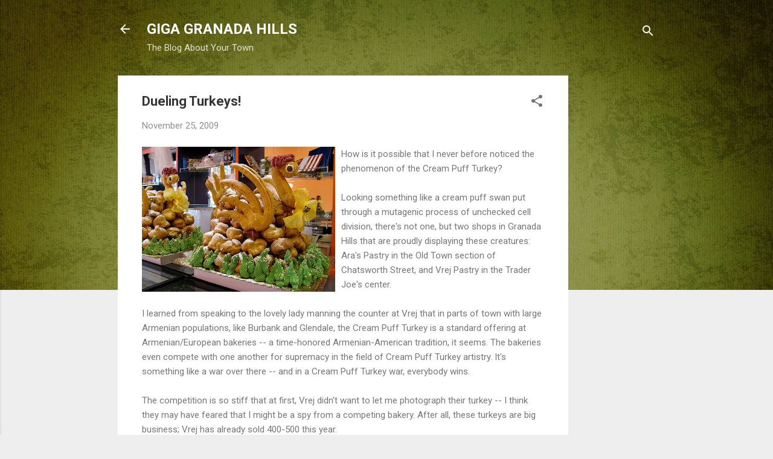

--- FILE ---
content_type: text/html; charset=UTF-8
request_url: http://www.gigagranadahills.com/2009/11/dueling-turkeys.html
body_size: 32219
content:
<!DOCTYPE html>
<html dir='ltr' lang='en'>
<head>
<meta content='width=device-width, initial-scale=1' name='viewport'/>
<title>Dueling Turkeys!</title>
<meta content='text/html; charset=UTF-8' http-equiv='Content-Type'/>
<!-- Chrome, Firefox OS and Opera -->
<meta content='#eeeeee' name='theme-color'/>
<!-- Windows Phone -->
<meta content='#eeeeee' name='msapplication-navbutton-color'/>
<meta content='blogger' name='generator'/>
<link href='http://www.gigagranadahills.com/favicon.ico' rel='icon' type='image/x-icon'/>
<link href='http://www.gigagranadahills.com/2009/11/dueling-turkeys.html' rel='canonical'/>
<link rel="alternate" type="application/atom+xml" title="GIGA GRANADA HILLS - Atom" href="http://www.gigagranadahills.com/feeds/posts/default" />
<link rel="alternate" type="application/rss+xml" title="GIGA GRANADA HILLS - RSS" href="http://www.gigagranadahills.com/feeds/posts/default?alt=rss" />
<link rel="service.post" type="application/atom+xml" title="GIGA GRANADA HILLS - Atom" href="https://www.blogger.com/feeds/82624156450543533/posts/default" />

<link rel="alternate" type="application/atom+xml" title="GIGA GRANADA HILLS - Atom" href="http://www.gigagranadahills.com/feeds/8561842555078479854/comments/default" />
<!--Can't find substitution for tag [blog.ieCssRetrofitLinks]-->
<link href='https://blogger.googleusercontent.com/img/b/R29vZ2xl/AVvXsEjRu3JX60c-uwaDq333RDDSMF_enQvohMOK0xhxD75ivKUwMVC9XGp6KqiEDn7r4k_jEOCMJ_WiJlCd9XGe4O51PcH7ooJ3L3jcJOscYK8jM5tNnVPEFZsI6SuR93AjE5u0zBv85v7MyT-l/s320/IMG_1970.JPG' rel='image_src'/>
<meta content='http://www.gigagranadahills.com/2009/11/dueling-turkeys.html' property='og:url'/>
<meta content='Dueling Turkeys!' property='og:title'/>
<meta content='How is it possible that I never before noticed the phenomenon of the Cream Puff Turkey? Looking something like a cream puff swan put through...' property='og:description'/>
<meta content='https://blogger.googleusercontent.com/img/b/R29vZ2xl/AVvXsEjRu3JX60c-uwaDq333RDDSMF_enQvohMOK0xhxD75ivKUwMVC9XGp6KqiEDn7r4k_jEOCMJ_WiJlCd9XGe4O51PcH7ooJ3L3jcJOscYK8jM5tNnVPEFZsI6SuR93AjE5u0zBv85v7MyT-l/w1200-h630-p-k-no-nu/IMG_1970.JPG' property='og:image'/>
<style type='text/css'>@font-face{font-family:'Roboto';font-style:italic;font-weight:300;font-stretch:100%;font-display:swap;src:url(//fonts.gstatic.com/s/roboto/v50/KFOKCnqEu92Fr1Mu53ZEC9_Vu3r1gIhOszmOClHrs6ljXfMMLt_QuAX-k3Yi128m0kN2.woff2)format('woff2');unicode-range:U+0460-052F,U+1C80-1C8A,U+20B4,U+2DE0-2DFF,U+A640-A69F,U+FE2E-FE2F;}@font-face{font-family:'Roboto';font-style:italic;font-weight:300;font-stretch:100%;font-display:swap;src:url(//fonts.gstatic.com/s/roboto/v50/KFOKCnqEu92Fr1Mu53ZEC9_Vu3r1gIhOszmOClHrs6ljXfMMLt_QuAz-k3Yi128m0kN2.woff2)format('woff2');unicode-range:U+0301,U+0400-045F,U+0490-0491,U+04B0-04B1,U+2116;}@font-face{font-family:'Roboto';font-style:italic;font-weight:300;font-stretch:100%;font-display:swap;src:url(//fonts.gstatic.com/s/roboto/v50/KFOKCnqEu92Fr1Mu53ZEC9_Vu3r1gIhOszmOClHrs6ljXfMMLt_QuAT-k3Yi128m0kN2.woff2)format('woff2');unicode-range:U+1F00-1FFF;}@font-face{font-family:'Roboto';font-style:italic;font-weight:300;font-stretch:100%;font-display:swap;src:url(//fonts.gstatic.com/s/roboto/v50/KFOKCnqEu92Fr1Mu53ZEC9_Vu3r1gIhOszmOClHrs6ljXfMMLt_QuAv-k3Yi128m0kN2.woff2)format('woff2');unicode-range:U+0370-0377,U+037A-037F,U+0384-038A,U+038C,U+038E-03A1,U+03A3-03FF;}@font-face{font-family:'Roboto';font-style:italic;font-weight:300;font-stretch:100%;font-display:swap;src:url(//fonts.gstatic.com/s/roboto/v50/KFOKCnqEu92Fr1Mu53ZEC9_Vu3r1gIhOszmOClHrs6ljXfMMLt_QuHT-k3Yi128m0kN2.woff2)format('woff2');unicode-range:U+0302-0303,U+0305,U+0307-0308,U+0310,U+0312,U+0315,U+031A,U+0326-0327,U+032C,U+032F-0330,U+0332-0333,U+0338,U+033A,U+0346,U+034D,U+0391-03A1,U+03A3-03A9,U+03B1-03C9,U+03D1,U+03D5-03D6,U+03F0-03F1,U+03F4-03F5,U+2016-2017,U+2034-2038,U+203C,U+2040,U+2043,U+2047,U+2050,U+2057,U+205F,U+2070-2071,U+2074-208E,U+2090-209C,U+20D0-20DC,U+20E1,U+20E5-20EF,U+2100-2112,U+2114-2115,U+2117-2121,U+2123-214F,U+2190,U+2192,U+2194-21AE,U+21B0-21E5,U+21F1-21F2,U+21F4-2211,U+2213-2214,U+2216-22FF,U+2308-230B,U+2310,U+2319,U+231C-2321,U+2336-237A,U+237C,U+2395,U+239B-23B7,U+23D0,U+23DC-23E1,U+2474-2475,U+25AF,U+25B3,U+25B7,U+25BD,U+25C1,U+25CA,U+25CC,U+25FB,U+266D-266F,U+27C0-27FF,U+2900-2AFF,U+2B0E-2B11,U+2B30-2B4C,U+2BFE,U+3030,U+FF5B,U+FF5D,U+1D400-1D7FF,U+1EE00-1EEFF;}@font-face{font-family:'Roboto';font-style:italic;font-weight:300;font-stretch:100%;font-display:swap;src:url(//fonts.gstatic.com/s/roboto/v50/KFOKCnqEu92Fr1Mu53ZEC9_Vu3r1gIhOszmOClHrs6ljXfMMLt_QuGb-k3Yi128m0kN2.woff2)format('woff2');unicode-range:U+0001-000C,U+000E-001F,U+007F-009F,U+20DD-20E0,U+20E2-20E4,U+2150-218F,U+2190,U+2192,U+2194-2199,U+21AF,U+21E6-21F0,U+21F3,U+2218-2219,U+2299,U+22C4-22C6,U+2300-243F,U+2440-244A,U+2460-24FF,U+25A0-27BF,U+2800-28FF,U+2921-2922,U+2981,U+29BF,U+29EB,U+2B00-2BFF,U+4DC0-4DFF,U+FFF9-FFFB,U+10140-1018E,U+10190-1019C,U+101A0,U+101D0-101FD,U+102E0-102FB,U+10E60-10E7E,U+1D2C0-1D2D3,U+1D2E0-1D37F,U+1F000-1F0FF,U+1F100-1F1AD,U+1F1E6-1F1FF,U+1F30D-1F30F,U+1F315,U+1F31C,U+1F31E,U+1F320-1F32C,U+1F336,U+1F378,U+1F37D,U+1F382,U+1F393-1F39F,U+1F3A7-1F3A8,U+1F3AC-1F3AF,U+1F3C2,U+1F3C4-1F3C6,U+1F3CA-1F3CE,U+1F3D4-1F3E0,U+1F3ED,U+1F3F1-1F3F3,U+1F3F5-1F3F7,U+1F408,U+1F415,U+1F41F,U+1F426,U+1F43F,U+1F441-1F442,U+1F444,U+1F446-1F449,U+1F44C-1F44E,U+1F453,U+1F46A,U+1F47D,U+1F4A3,U+1F4B0,U+1F4B3,U+1F4B9,U+1F4BB,U+1F4BF,U+1F4C8-1F4CB,U+1F4D6,U+1F4DA,U+1F4DF,U+1F4E3-1F4E6,U+1F4EA-1F4ED,U+1F4F7,U+1F4F9-1F4FB,U+1F4FD-1F4FE,U+1F503,U+1F507-1F50B,U+1F50D,U+1F512-1F513,U+1F53E-1F54A,U+1F54F-1F5FA,U+1F610,U+1F650-1F67F,U+1F687,U+1F68D,U+1F691,U+1F694,U+1F698,U+1F6AD,U+1F6B2,U+1F6B9-1F6BA,U+1F6BC,U+1F6C6-1F6CF,U+1F6D3-1F6D7,U+1F6E0-1F6EA,U+1F6F0-1F6F3,U+1F6F7-1F6FC,U+1F700-1F7FF,U+1F800-1F80B,U+1F810-1F847,U+1F850-1F859,U+1F860-1F887,U+1F890-1F8AD,U+1F8B0-1F8BB,U+1F8C0-1F8C1,U+1F900-1F90B,U+1F93B,U+1F946,U+1F984,U+1F996,U+1F9E9,U+1FA00-1FA6F,U+1FA70-1FA7C,U+1FA80-1FA89,U+1FA8F-1FAC6,U+1FACE-1FADC,U+1FADF-1FAE9,U+1FAF0-1FAF8,U+1FB00-1FBFF;}@font-face{font-family:'Roboto';font-style:italic;font-weight:300;font-stretch:100%;font-display:swap;src:url(//fonts.gstatic.com/s/roboto/v50/KFOKCnqEu92Fr1Mu53ZEC9_Vu3r1gIhOszmOClHrs6ljXfMMLt_QuAf-k3Yi128m0kN2.woff2)format('woff2');unicode-range:U+0102-0103,U+0110-0111,U+0128-0129,U+0168-0169,U+01A0-01A1,U+01AF-01B0,U+0300-0301,U+0303-0304,U+0308-0309,U+0323,U+0329,U+1EA0-1EF9,U+20AB;}@font-face{font-family:'Roboto';font-style:italic;font-weight:300;font-stretch:100%;font-display:swap;src:url(//fonts.gstatic.com/s/roboto/v50/KFOKCnqEu92Fr1Mu53ZEC9_Vu3r1gIhOszmOClHrs6ljXfMMLt_QuAb-k3Yi128m0kN2.woff2)format('woff2');unicode-range:U+0100-02BA,U+02BD-02C5,U+02C7-02CC,U+02CE-02D7,U+02DD-02FF,U+0304,U+0308,U+0329,U+1D00-1DBF,U+1E00-1E9F,U+1EF2-1EFF,U+2020,U+20A0-20AB,U+20AD-20C0,U+2113,U+2C60-2C7F,U+A720-A7FF;}@font-face{font-family:'Roboto';font-style:italic;font-weight:300;font-stretch:100%;font-display:swap;src:url(//fonts.gstatic.com/s/roboto/v50/KFOKCnqEu92Fr1Mu53ZEC9_Vu3r1gIhOszmOClHrs6ljXfMMLt_QuAj-k3Yi128m0g.woff2)format('woff2');unicode-range:U+0000-00FF,U+0131,U+0152-0153,U+02BB-02BC,U+02C6,U+02DA,U+02DC,U+0304,U+0308,U+0329,U+2000-206F,U+20AC,U+2122,U+2191,U+2193,U+2212,U+2215,U+FEFF,U+FFFD;}@font-face{font-family:'Roboto';font-style:normal;font-weight:400;font-stretch:100%;font-display:swap;src:url(//fonts.gstatic.com/s/roboto/v50/KFO7CnqEu92Fr1ME7kSn66aGLdTylUAMa3GUBHMdazTgWw.woff2)format('woff2');unicode-range:U+0460-052F,U+1C80-1C8A,U+20B4,U+2DE0-2DFF,U+A640-A69F,U+FE2E-FE2F;}@font-face{font-family:'Roboto';font-style:normal;font-weight:400;font-stretch:100%;font-display:swap;src:url(//fonts.gstatic.com/s/roboto/v50/KFO7CnqEu92Fr1ME7kSn66aGLdTylUAMa3iUBHMdazTgWw.woff2)format('woff2');unicode-range:U+0301,U+0400-045F,U+0490-0491,U+04B0-04B1,U+2116;}@font-face{font-family:'Roboto';font-style:normal;font-weight:400;font-stretch:100%;font-display:swap;src:url(//fonts.gstatic.com/s/roboto/v50/KFO7CnqEu92Fr1ME7kSn66aGLdTylUAMa3CUBHMdazTgWw.woff2)format('woff2');unicode-range:U+1F00-1FFF;}@font-face{font-family:'Roboto';font-style:normal;font-weight:400;font-stretch:100%;font-display:swap;src:url(//fonts.gstatic.com/s/roboto/v50/KFO7CnqEu92Fr1ME7kSn66aGLdTylUAMa3-UBHMdazTgWw.woff2)format('woff2');unicode-range:U+0370-0377,U+037A-037F,U+0384-038A,U+038C,U+038E-03A1,U+03A3-03FF;}@font-face{font-family:'Roboto';font-style:normal;font-weight:400;font-stretch:100%;font-display:swap;src:url(//fonts.gstatic.com/s/roboto/v50/KFO7CnqEu92Fr1ME7kSn66aGLdTylUAMawCUBHMdazTgWw.woff2)format('woff2');unicode-range:U+0302-0303,U+0305,U+0307-0308,U+0310,U+0312,U+0315,U+031A,U+0326-0327,U+032C,U+032F-0330,U+0332-0333,U+0338,U+033A,U+0346,U+034D,U+0391-03A1,U+03A3-03A9,U+03B1-03C9,U+03D1,U+03D5-03D6,U+03F0-03F1,U+03F4-03F5,U+2016-2017,U+2034-2038,U+203C,U+2040,U+2043,U+2047,U+2050,U+2057,U+205F,U+2070-2071,U+2074-208E,U+2090-209C,U+20D0-20DC,U+20E1,U+20E5-20EF,U+2100-2112,U+2114-2115,U+2117-2121,U+2123-214F,U+2190,U+2192,U+2194-21AE,U+21B0-21E5,U+21F1-21F2,U+21F4-2211,U+2213-2214,U+2216-22FF,U+2308-230B,U+2310,U+2319,U+231C-2321,U+2336-237A,U+237C,U+2395,U+239B-23B7,U+23D0,U+23DC-23E1,U+2474-2475,U+25AF,U+25B3,U+25B7,U+25BD,U+25C1,U+25CA,U+25CC,U+25FB,U+266D-266F,U+27C0-27FF,U+2900-2AFF,U+2B0E-2B11,U+2B30-2B4C,U+2BFE,U+3030,U+FF5B,U+FF5D,U+1D400-1D7FF,U+1EE00-1EEFF;}@font-face{font-family:'Roboto';font-style:normal;font-weight:400;font-stretch:100%;font-display:swap;src:url(//fonts.gstatic.com/s/roboto/v50/KFO7CnqEu92Fr1ME7kSn66aGLdTylUAMaxKUBHMdazTgWw.woff2)format('woff2');unicode-range:U+0001-000C,U+000E-001F,U+007F-009F,U+20DD-20E0,U+20E2-20E4,U+2150-218F,U+2190,U+2192,U+2194-2199,U+21AF,U+21E6-21F0,U+21F3,U+2218-2219,U+2299,U+22C4-22C6,U+2300-243F,U+2440-244A,U+2460-24FF,U+25A0-27BF,U+2800-28FF,U+2921-2922,U+2981,U+29BF,U+29EB,U+2B00-2BFF,U+4DC0-4DFF,U+FFF9-FFFB,U+10140-1018E,U+10190-1019C,U+101A0,U+101D0-101FD,U+102E0-102FB,U+10E60-10E7E,U+1D2C0-1D2D3,U+1D2E0-1D37F,U+1F000-1F0FF,U+1F100-1F1AD,U+1F1E6-1F1FF,U+1F30D-1F30F,U+1F315,U+1F31C,U+1F31E,U+1F320-1F32C,U+1F336,U+1F378,U+1F37D,U+1F382,U+1F393-1F39F,U+1F3A7-1F3A8,U+1F3AC-1F3AF,U+1F3C2,U+1F3C4-1F3C6,U+1F3CA-1F3CE,U+1F3D4-1F3E0,U+1F3ED,U+1F3F1-1F3F3,U+1F3F5-1F3F7,U+1F408,U+1F415,U+1F41F,U+1F426,U+1F43F,U+1F441-1F442,U+1F444,U+1F446-1F449,U+1F44C-1F44E,U+1F453,U+1F46A,U+1F47D,U+1F4A3,U+1F4B0,U+1F4B3,U+1F4B9,U+1F4BB,U+1F4BF,U+1F4C8-1F4CB,U+1F4D6,U+1F4DA,U+1F4DF,U+1F4E3-1F4E6,U+1F4EA-1F4ED,U+1F4F7,U+1F4F9-1F4FB,U+1F4FD-1F4FE,U+1F503,U+1F507-1F50B,U+1F50D,U+1F512-1F513,U+1F53E-1F54A,U+1F54F-1F5FA,U+1F610,U+1F650-1F67F,U+1F687,U+1F68D,U+1F691,U+1F694,U+1F698,U+1F6AD,U+1F6B2,U+1F6B9-1F6BA,U+1F6BC,U+1F6C6-1F6CF,U+1F6D3-1F6D7,U+1F6E0-1F6EA,U+1F6F0-1F6F3,U+1F6F7-1F6FC,U+1F700-1F7FF,U+1F800-1F80B,U+1F810-1F847,U+1F850-1F859,U+1F860-1F887,U+1F890-1F8AD,U+1F8B0-1F8BB,U+1F8C0-1F8C1,U+1F900-1F90B,U+1F93B,U+1F946,U+1F984,U+1F996,U+1F9E9,U+1FA00-1FA6F,U+1FA70-1FA7C,U+1FA80-1FA89,U+1FA8F-1FAC6,U+1FACE-1FADC,U+1FADF-1FAE9,U+1FAF0-1FAF8,U+1FB00-1FBFF;}@font-face{font-family:'Roboto';font-style:normal;font-weight:400;font-stretch:100%;font-display:swap;src:url(//fonts.gstatic.com/s/roboto/v50/KFO7CnqEu92Fr1ME7kSn66aGLdTylUAMa3OUBHMdazTgWw.woff2)format('woff2');unicode-range:U+0102-0103,U+0110-0111,U+0128-0129,U+0168-0169,U+01A0-01A1,U+01AF-01B0,U+0300-0301,U+0303-0304,U+0308-0309,U+0323,U+0329,U+1EA0-1EF9,U+20AB;}@font-face{font-family:'Roboto';font-style:normal;font-weight:400;font-stretch:100%;font-display:swap;src:url(//fonts.gstatic.com/s/roboto/v50/KFO7CnqEu92Fr1ME7kSn66aGLdTylUAMa3KUBHMdazTgWw.woff2)format('woff2');unicode-range:U+0100-02BA,U+02BD-02C5,U+02C7-02CC,U+02CE-02D7,U+02DD-02FF,U+0304,U+0308,U+0329,U+1D00-1DBF,U+1E00-1E9F,U+1EF2-1EFF,U+2020,U+20A0-20AB,U+20AD-20C0,U+2113,U+2C60-2C7F,U+A720-A7FF;}@font-face{font-family:'Roboto';font-style:normal;font-weight:400;font-stretch:100%;font-display:swap;src:url(//fonts.gstatic.com/s/roboto/v50/KFO7CnqEu92Fr1ME7kSn66aGLdTylUAMa3yUBHMdazQ.woff2)format('woff2');unicode-range:U+0000-00FF,U+0131,U+0152-0153,U+02BB-02BC,U+02C6,U+02DA,U+02DC,U+0304,U+0308,U+0329,U+2000-206F,U+20AC,U+2122,U+2191,U+2193,U+2212,U+2215,U+FEFF,U+FFFD;}@font-face{font-family:'Roboto';font-style:normal;font-weight:700;font-stretch:100%;font-display:swap;src:url(//fonts.gstatic.com/s/roboto/v50/KFO7CnqEu92Fr1ME7kSn66aGLdTylUAMa3GUBHMdazTgWw.woff2)format('woff2');unicode-range:U+0460-052F,U+1C80-1C8A,U+20B4,U+2DE0-2DFF,U+A640-A69F,U+FE2E-FE2F;}@font-face{font-family:'Roboto';font-style:normal;font-weight:700;font-stretch:100%;font-display:swap;src:url(//fonts.gstatic.com/s/roboto/v50/KFO7CnqEu92Fr1ME7kSn66aGLdTylUAMa3iUBHMdazTgWw.woff2)format('woff2');unicode-range:U+0301,U+0400-045F,U+0490-0491,U+04B0-04B1,U+2116;}@font-face{font-family:'Roboto';font-style:normal;font-weight:700;font-stretch:100%;font-display:swap;src:url(//fonts.gstatic.com/s/roboto/v50/KFO7CnqEu92Fr1ME7kSn66aGLdTylUAMa3CUBHMdazTgWw.woff2)format('woff2');unicode-range:U+1F00-1FFF;}@font-face{font-family:'Roboto';font-style:normal;font-weight:700;font-stretch:100%;font-display:swap;src:url(//fonts.gstatic.com/s/roboto/v50/KFO7CnqEu92Fr1ME7kSn66aGLdTylUAMa3-UBHMdazTgWw.woff2)format('woff2');unicode-range:U+0370-0377,U+037A-037F,U+0384-038A,U+038C,U+038E-03A1,U+03A3-03FF;}@font-face{font-family:'Roboto';font-style:normal;font-weight:700;font-stretch:100%;font-display:swap;src:url(//fonts.gstatic.com/s/roboto/v50/KFO7CnqEu92Fr1ME7kSn66aGLdTylUAMawCUBHMdazTgWw.woff2)format('woff2');unicode-range:U+0302-0303,U+0305,U+0307-0308,U+0310,U+0312,U+0315,U+031A,U+0326-0327,U+032C,U+032F-0330,U+0332-0333,U+0338,U+033A,U+0346,U+034D,U+0391-03A1,U+03A3-03A9,U+03B1-03C9,U+03D1,U+03D5-03D6,U+03F0-03F1,U+03F4-03F5,U+2016-2017,U+2034-2038,U+203C,U+2040,U+2043,U+2047,U+2050,U+2057,U+205F,U+2070-2071,U+2074-208E,U+2090-209C,U+20D0-20DC,U+20E1,U+20E5-20EF,U+2100-2112,U+2114-2115,U+2117-2121,U+2123-214F,U+2190,U+2192,U+2194-21AE,U+21B0-21E5,U+21F1-21F2,U+21F4-2211,U+2213-2214,U+2216-22FF,U+2308-230B,U+2310,U+2319,U+231C-2321,U+2336-237A,U+237C,U+2395,U+239B-23B7,U+23D0,U+23DC-23E1,U+2474-2475,U+25AF,U+25B3,U+25B7,U+25BD,U+25C1,U+25CA,U+25CC,U+25FB,U+266D-266F,U+27C0-27FF,U+2900-2AFF,U+2B0E-2B11,U+2B30-2B4C,U+2BFE,U+3030,U+FF5B,U+FF5D,U+1D400-1D7FF,U+1EE00-1EEFF;}@font-face{font-family:'Roboto';font-style:normal;font-weight:700;font-stretch:100%;font-display:swap;src:url(//fonts.gstatic.com/s/roboto/v50/KFO7CnqEu92Fr1ME7kSn66aGLdTylUAMaxKUBHMdazTgWw.woff2)format('woff2');unicode-range:U+0001-000C,U+000E-001F,U+007F-009F,U+20DD-20E0,U+20E2-20E4,U+2150-218F,U+2190,U+2192,U+2194-2199,U+21AF,U+21E6-21F0,U+21F3,U+2218-2219,U+2299,U+22C4-22C6,U+2300-243F,U+2440-244A,U+2460-24FF,U+25A0-27BF,U+2800-28FF,U+2921-2922,U+2981,U+29BF,U+29EB,U+2B00-2BFF,U+4DC0-4DFF,U+FFF9-FFFB,U+10140-1018E,U+10190-1019C,U+101A0,U+101D0-101FD,U+102E0-102FB,U+10E60-10E7E,U+1D2C0-1D2D3,U+1D2E0-1D37F,U+1F000-1F0FF,U+1F100-1F1AD,U+1F1E6-1F1FF,U+1F30D-1F30F,U+1F315,U+1F31C,U+1F31E,U+1F320-1F32C,U+1F336,U+1F378,U+1F37D,U+1F382,U+1F393-1F39F,U+1F3A7-1F3A8,U+1F3AC-1F3AF,U+1F3C2,U+1F3C4-1F3C6,U+1F3CA-1F3CE,U+1F3D4-1F3E0,U+1F3ED,U+1F3F1-1F3F3,U+1F3F5-1F3F7,U+1F408,U+1F415,U+1F41F,U+1F426,U+1F43F,U+1F441-1F442,U+1F444,U+1F446-1F449,U+1F44C-1F44E,U+1F453,U+1F46A,U+1F47D,U+1F4A3,U+1F4B0,U+1F4B3,U+1F4B9,U+1F4BB,U+1F4BF,U+1F4C8-1F4CB,U+1F4D6,U+1F4DA,U+1F4DF,U+1F4E3-1F4E6,U+1F4EA-1F4ED,U+1F4F7,U+1F4F9-1F4FB,U+1F4FD-1F4FE,U+1F503,U+1F507-1F50B,U+1F50D,U+1F512-1F513,U+1F53E-1F54A,U+1F54F-1F5FA,U+1F610,U+1F650-1F67F,U+1F687,U+1F68D,U+1F691,U+1F694,U+1F698,U+1F6AD,U+1F6B2,U+1F6B9-1F6BA,U+1F6BC,U+1F6C6-1F6CF,U+1F6D3-1F6D7,U+1F6E0-1F6EA,U+1F6F0-1F6F3,U+1F6F7-1F6FC,U+1F700-1F7FF,U+1F800-1F80B,U+1F810-1F847,U+1F850-1F859,U+1F860-1F887,U+1F890-1F8AD,U+1F8B0-1F8BB,U+1F8C0-1F8C1,U+1F900-1F90B,U+1F93B,U+1F946,U+1F984,U+1F996,U+1F9E9,U+1FA00-1FA6F,U+1FA70-1FA7C,U+1FA80-1FA89,U+1FA8F-1FAC6,U+1FACE-1FADC,U+1FADF-1FAE9,U+1FAF0-1FAF8,U+1FB00-1FBFF;}@font-face{font-family:'Roboto';font-style:normal;font-weight:700;font-stretch:100%;font-display:swap;src:url(//fonts.gstatic.com/s/roboto/v50/KFO7CnqEu92Fr1ME7kSn66aGLdTylUAMa3OUBHMdazTgWw.woff2)format('woff2');unicode-range:U+0102-0103,U+0110-0111,U+0128-0129,U+0168-0169,U+01A0-01A1,U+01AF-01B0,U+0300-0301,U+0303-0304,U+0308-0309,U+0323,U+0329,U+1EA0-1EF9,U+20AB;}@font-face{font-family:'Roboto';font-style:normal;font-weight:700;font-stretch:100%;font-display:swap;src:url(//fonts.gstatic.com/s/roboto/v50/KFO7CnqEu92Fr1ME7kSn66aGLdTylUAMa3KUBHMdazTgWw.woff2)format('woff2');unicode-range:U+0100-02BA,U+02BD-02C5,U+02C7-02CC,U+02CE-02D7,U+02DD-02FF,U+0304,U+0308,U+0329,U+1D00-1DBF,U+1E00-1E9F,U+1EF2-1EFF,U+2020,U+20A0-20AB,U+20AD-20C0,U+2113,U+2C60-2C7F,U+A720-A7FF;}@font-face{font-family:'Roboto';font-style:normal;font-weight:700;font-stretch:100%;font-display:swap;src:url(//fonts.gstatic.com/s/roboto/v50/KFO7CnqEu92Fr1ME7kSn66aGLdTylUAMa3yUBHMdazQ.woff2)format('woff2');unicode-range:U+0000-00FF,U+0131,U+0152-0153,U+02BB-02BC,U+02C6,U+02DA,U+02DC,U+0304,U+0308,U+0329,U+2000-206F,U+20AC,U+2122,U+2191,U+2193,U+2212,U+2215,U+FEFF,U+FFFD;}</style>
<style id='page-skin-1' type='text/css'><!--
/*! normalize.css v3.0.1 | MIT License | git.io/normalize */html{font-family:sans-serif;-ms-text-size-adjust:100%;-webkit-text-size-adjust:100%}body{margin:0}article,aside,details,figcaption,figure,footer,header,hgroup,main,nav,section,summary{display:block}audio,canvas,progress,video{display:inline-block;vertical-align:baseline}audio:not([controls]){display:none;height:0}[hidden],template{display:none}a{background:transparent}a:active,a:hover{outline:0}abbr[title]{border-bottom:1px dotted}b,strong{font-weight:bold}dfn{font-style:italic}h1{font-size:2em;margin:.67em 0}mark{background:#ff0;color:#000}small{font-size:80%}sub,sup{font-size:75%;line-height:0;position:relative;vertical-align:baseline}sup{top:-0.5em}sub{bottom:-0.25em}img{border:0}svg:not(:root){overflow:hidden}figure{margin:1em 40px}hr{-moz-box-sizing:content-box;box-sizing:content-box;height:0}pre{overflow:auto}code,kbd,pre,samp{font-family:monospace,monospace;font-size:1em}button,input,optgroup,select,textarea{color:inherit;font:inherit;margin:0}button{overflow:visible}button,select{text-transform:none}button,html input[type="button"],input[type="reset"],input[type="submit"]{-webkit-appearance:button;cursor:pointer}button[disabled],html input[disabled]{cursor:default}button::-moz-focus-inner,input::-moz-focus-inner{border:0;padding:0}input{line-height:normal}input[type="checkbox"],input[type="radio"]{box-sizing:border-box;padding:0}input[type="number"]::-webkit-inner-spin-button,input[type="number"]::-webkit-outer-spin-button{height:auto}input[type="search"]{-webkit-appearance:textfield;-moz-box-sizing:content-box;-webkit-box-sizing:content-box;box-sizing:content-box}input[type="search"]::-webkit-search-cancel-button,input[type="search"]::-webkit-search-decoration{-webkit-appearance:none}fieldset{border:1px solid #c0c0c0;margin:0 2px;padding:.35em .625em .75em}legend{border:0;padding:0}textarea{overflow:auto}optgroup{font-weight:bold}table{border-collapse:collapse;border-spacing:0}td,th{padding:0}
/*!************************************************
* Blogger Template Style
* Name: Contempo
**************************************************/
body{
overflow-wrap:break-word;
word-break:break-word;
word-wrap:break-word
}
.hidden{
display:none
}
.invisible{
visibility:hidden
}
.container::after,.float-container::after{
clear:both;
content:"";
display:table
}
.clearboth{
clear:both
}
#comments .comment .comment-actions,.subscribe-popup .FollowByEmail .follow-by-email-submit,.widget.Profile .profile-link,.widget.Profile .profile-link.visit-profile{
background:0 0;
border:0;
box-shadow:none;
color:#2424f3;
cursor:pointer;
font-size:14px;
font-weight:700;
outline:0;
text-decoration:none;
text-transform:uppercase;
width:auto
}
.dim-overlay{
background-color:rgba(0,0,0,.54);
height:100vh;
left:0;
position:fixed;
top:0;
width:100%
}
#sharing-dim-overlay{
background-color:transparent
}
input::-ms-clear{
display:none
}
.blogger-logo,.svg-icon-24.blogger-logo{
fill:#ff9800;
opacity:1
}
.loading-spinner-large{
-webkit-animation:mspin-rotate 1.568s infinite linear;
animation:mspin-rotate 1.568s infinite linear;
height:48px;
overflow:hidden;
position:absolute;
width:48px;
z-index:200
}
.loading-spinner-large>div{
-webkit-animation:mspin-revrot 5332ms infinite steps(4);
animation:mspin-revrot 5332ms infinite steps(4)
}
.loading-spinner-large>div>div{
-webkit-animation:mspin-singlecolor-large-film 1333ms infinite steps(81);
animation:mspin-singlecolor-large-film 1333ms infinite steps(81);
background-size:100%;
height:48px;
width:3888px
}
.mspin-black-large>div>div,.mspin-grey_54-large>div>div{
background-image:url(https://www.blogblog.com/indie/mspin_black_large.svg)
}
.mspin-white-large>div>div{
background-image:url(https://www.blogblog.com/indie/mspin_white_large.svg)
}
.mspin-grey_54-large{
opacity:.54
}
@-webkit-keyframes mspin-singlecolor-large-film{
from{
-webkit-transform:translateX(0);
transform:translateX(0)
}
to{
-webkit-transform:translateX(-3888px);
transform:translateX(-3888px)
}
}
@keyframes mspin-singlecolor-large-film{
from{
-webkit-transform:translateX(0);
transform:translateX(0)
}
to{
-webkit-transform:translateX(-3888px);
transform:translateX(-3888px)
}
}
@-webkit-keyframes mspin-rotate{
from{
-webkit-transform:rotate(0);
transform:rotate(0)
}
to{
-webkit-transform:rotate(360deg);
transform:rotate(360deg)
}
}
@keyframes mspin-rotate{
from{
-webkit-transform:rotate(0);
transform:rotate(0)
}
to{
-webkit-transform:rotate(360deg);
transform:rotate(360deg)
}
}
@-webkit-keyframes mspin-revrot{
from{
-webkit-transform:rotate(0);
transform:rotate(0)
}
to{
-webkit-transform:rotate(-360deg);
transform:rotate(-360deg)
}
}
@keyframes mspin-revrot{
from{
-webkit-transform:rotate(0);
transform:rotate(0)
}
to{
-webkit-transform:rotate(-360deg);
transform:rotate(-360deg)
}
}
.skip-navigation{
background-color:#fff;
box-sizing:border-box;
color:#000;
display:block;
height:0;
left:0;
line-height:50px;
overflow:hidden;
padding-top:0;
position:fixed;
text-align:center;
top:0;
-webkit-transition:box-shadow .3s,height .3s,padding-top .3s;
transition:box-shadow .3s,height .3s,padding-top .3s;
width:100%;
z-index:900
}
.skip-navigation:focus{
box-shadow:0 4px 5px 0 rgba(0,0,0,.14),0 1px 10px 0 rgba(0,0,0,.12),0 2px 4px -1px rgba(0,0,0,.2);
height:50px
}
#main{
outline:0
}
.main-heading{
position:absolute;
clip:rect(1px,1px,1px,1px);
padding:0;
border:0;
height:1px;
width:1px;
overflow:hidden
}
.Attribution{
margin-top:1em;
text-align:center
}
.Attribution .blogger img,.Attribution .blogger svg{
vertical-align:bottom
}
.Attribution .blogger img{
margin-right:.5em
}
.Attribution div{
line-height:24px;
margin-top:.5em
}
.Attribution .copyright,.Attribution .image-attribution{
font-size:.7em;
margin-top:1.5em
}
.BLOG_mobile_video_class{
display:none
}
.bg-photo{
background-attachment:scroll!important
}
body .CSS_LIGHTBOX{
z-index:900
}
.extendable .show-less,.extendable .show-more{
border-color:#2424f3;
color:#2424f3;
margin-top:8px
}
.extendable .show-less.hidden,.extendable .show-more.hidden{
display:none
}
.inline-ad{
display:none;
max-width:100%;
overflow:hidden
}
.adsbygoogle{
display:block
}
#cookieChoiceInfo{
bottom:0;
top:auto
}
iframe.b-hbp-video{
border:0
}
.post-body img{
max-width:100%
}
.post-body iframe{
max-width:100%
}
.post-body a[imageanchor="1"]{
display:inline-block
}
.byline{
margin-right:1em
}
.byline:last-child{
margin-right:0
}
.link-copied-dialog{
max-width:520px;
outline:0
}
.link-copied-dialog .modal-dialog-buttons{
margin-top:8px
}
.link-copied-dialog .goog-buttonset-default{
background:0 0;
border:0
}
.link-copied-dialog .goog-buttonset-default:focus{
outline:0
}
.paging-control-container{
margin-bottom:16px
}
.paging-control-container .paging-control{
display:inline-block
}
.paging-control-container .comment-range-text::after,.paging-control-container .paging-control{
color:#2424f3
}
.paging-control-container .comment-range-text,.paging-control-container .paging-control{
margin-right:8px
}
.paging-control-container .comment-range-text::after,.paging-control-container .paging-control::after{
content:"\b7";
cursor:default;
padding-left:8px;
pointer-events:none
}
.paging-control-container .comment-range-text:last-child::after,.paging-control-container .paging-control:last-child::after{
content:none
}
.byline.reactions iframe{
height:20px
}
.b-notification{
color:#000;
background-color:#fff;
border-bottom:solid 1px #000;
box-sizing:border-box;
padding:16px 32px;
text-align:center
}
.b-notification.visible{
-webkit-transition:margin-top .3s cubic-bezier(.4,0,.2,1);
transition:margin-top .3s cubic-bezier(.4,0,.2,1)
}
.b-notification.invisible{
position:absolute
}
.b-notification-close{
position:absolute;
right:8px;
top:8px
}
.no-posts-message{
line-height:40px;
text-align:center
}
@media screen and (max-width:800px){
body.item-view .post-body a[imageanchor="1"][style*="float: left;"],body.item-view .post-body a[imageanchor="1"][style*="float: right;"]{
float:none!important;
clear:none!important
}
body.item-view .post-body a[imageanchor="1"] img{
display:block;
height:auto;
margin:0 auto
}
body.item-view .post-body>.separator:first-child>a[imageanchor="1"]:first-child{
margin-top:20px
}
.post-body a[imageanchor]{
display:block
}
body.item-view .post-body a[imageanchor="1"]{
margin-left:0!important;
margin-right:0!important
}
body.item-view .post-body a[imageanchor="1"]+a[imageanchor="1"]{
margin-top:16px
}
}
.item-control{
display:none
}
#comments{
border-top:1px dashed rgba(0,0,0,.54);
margin-top:20px;
padding:20px
}
#comments .comment-thread ol{
margin:0;
padding-left:0;
padding-left:0
}
#comments .comment .comment-replybox-single,#comments .comment-thread .comment-replies{
margin-left:60px
}
#comments .comment-thread .thread-count{
display:none
}
#comments .comment{
list-style-type:none;
padding:0 0 30px;
position:relative
}
#comments .comment .comment{
padding-bottom:8px
}
.comment .avatar-image-container{
position:absolute
}
.comment .avatar-image-container img{
border-radius:50%
}
.avatar-image-container svg,.comment .avatar-image-container .avatar-icon{
border-radius:50%;
border:solid 1px #727272;
box-sizing:border-box;
fill:#727272;
height:35px;
margin:0;
padding:7px;
width:35px
}
.comment .comment-block{
margin-top:10px;
margin-left:60px;
padding-bottom:0
}
#comments .comment-author-header-wrapper{
margin-left:40px
}
#comments .comment .thread-expanded .comment-block{
padding-bottom:20px
}
#comments .comment .comment-header .user,#comments .comment .comment-header .user a{
color:#353535;
font-style:normal;
font-weight:700
}
#comments .comment .comment-actions{
bottom:0;
margin-bottom:15px;
position:absolute
}
#comments .comment .comment-actions>*{
margin-right:8px
}
#comments .comment .comment-header .datetime{
bottom:0;
color:rgba(53,53,53,.54);
display:inline-block;
font-size:13px;
font-style:italic;
margin-left:8px
}
#comments .comment .comment-footer .comment-timestamp a,#comments .comment .comment-header .datetime a{
color:rgba(53,53,53,.54)
}
#comments .comment .comment-content,.comment .comment-body{
margin-top:12px;
word-break:break-word
}
.comment-body{
margin-bottom:12px
}
#comments.embed[data-num-comments="0"]{
border:0;
margin-top:0;
padding-top:0
}
#comments.embed[data-num-comments="0"] #comment-post-message,#comments.embed[data-num-comments="0"] div.comment-form>p,#comments.embed[data-num-comments="0"] p.comment-footer{
display:none
}
#comment-editor-src{
display:none
}
.comments .comments-content .loadmore.loaded{
max-height:0;
opacity:0;
overflow:hidden
}
.extendable .remaining-items{
height:0;
overflow:hidden;
-webkit-transition:height .3s cubic-bezier(.4,0,.2,1);
transition:height .3s cubic-bezier(.4,0,.2,1)
}
.extendable .remaining-items.expanded{
height:auto
}
.svg-icon-24,.svg-icon-24-button{
cursor:pointer;
height:24px;
width:24px;
min-width:24px
}
.touch-icon{
margin:-12px;
padding:12px
}
.touch-icon:active,.touch-icon:focus{
background-color:rgba(153,153,153,.4);
border-radius:50%
}
svg:not(:root).touch-icon{
overflow:visible
}
html[dir=rtl] .rtl-reversible-icon{
-webkit-transform:scaleX(-1);
-ms-transform:scaleX(-1);
transform:scaleX(-1)
}
.svg-icon-24-button,.touch-icon-button{
background:0 0;
border:0;
margin:0;
outline:0;
padding:0
}
.touch-icon-button .touch-icon:active,.touch-icon-button .touch-icon:focus{
background-color:transparent
}
.touch-icon-button:active .touch-icon,.touch-icon-button:focus .touch-icon{
background-color:rgba(153,153,153,.4);
border-radius:50%
}
.Profile .default-avatar-wrapper .avatar-icon{
border-radius:50%;
border:solid 1px #727272;
box-sizing:border-box;
fill:#727272;
margin:0
}
.Profile .individual .default-avatar-wrapper .avatar-icon{
padding:25px
}
.Profile .individual .avatar-icon,.Profile .individual .profile-img{
height:120px;
width:120px
}
.Profile .team .default-avatar-wrapper .avatar-icon{
padding:8px
}
.Profile .team .avatar-icon,.Profile .team .default-avatar-wrapper,.Profile .team .profile-img{
height:40px;
width:40px
}
.snippet-container{
margin:0;
position:relative;
overflow:hidden
}
.snippet-fade{
bottom:0;
box-sizing:border-box;
position:absolute;
width:96px
}
.snippet-fade{
right:0
}
.snippet-fade:after{
content:"\2026"
}
.snippet-fade:after{
float:right
}
.post-bottom{
-webkit-box-align:center;
-webkit-align-items:center;
-ms-flex-align:center;
align-items:center;
display:-webkit-box;
display:-webkit-flex;
display:-ms-flexbox;
display:flex;
-webkit-flex-wrap:wrap;
-ms-flex-wrap:wrap;
flex-wrap:wrap
}
.post-footer{
-webkit-box-flex:1;
-webkit-flex:1 1 auto;
-ms-flex:1 1 auto;
flex:1 1 auto;
-webkit-flex-wrap:wrap;
-ms-flex-wrap:wrap;
flex-wrap:wrap;
-webkit-box-ordinal-group:2;
-webkit-order:1;
-ms-flex-order:1;
order:1
}
.post-footer>*{
-webkit-box-flex:0;
-webkit-flex:0 1 auto;
-ms-flex:0 1 auto;
flex:0 1 auto
}
.post-footer .byline:last-child{
margin-right:1em
}
.jump-link{
-webkit-box-flex:0;
-webkit-flex:0 0 auto;
-ms-flex:0 0 auto;
flex:0 0 auto;
-webkit-box-ordinal-group:3;
-webkit-order:2;
-ms-flex-order:2;
order:2
}
.centered-top-container.sticky{
left:0;
position:fixed;
right:0;
top:0;
width:auto;
z-index:50;
-webkit-transition-property:opacity,-webkit-transform;
transition-property:opacity,-webkit-transform;
transition-property:transform,opacity;
transition-property:transform,opacity,-webkit-transform;
-webkit-transition-duration:.2s;
transition-duration:.2s;
-webkit-transition-timing-function:cubic-bezier(.4,0,.2,1);
transition-timing-function:cubic-bezier(.4,0,.2,1)
}
.centered-top-placeholder{
display:none
}
.collapsed-header .centered-top-placeholder{
display:block
}
.centered-top-container .Header .replaced h1,.centered-top-placeholder .Header .replaced h1{
display:none
}
.centered-top-container.sticky .Header .replaced h1{
display:block
}
.centered-top-container.sticky .Header .header-widget{
background:0 0
}
.centered-top-container.sticky .Header .header-image-wrapper{
display:none
}
.centered-top-container img,.centered-top-placeholder img{
max-width:100%
}
.collapsible{
-webkit-transition:height .3s cubic-bezier(.4,0,.2,1);
transition:height .3s cubic-bezier(.4,0,.2,1)
}
.collapsible,.collapsible>summary{
display:block;
overflow:hidden
}
.collapsible>:not(summary){
display:none
}
.collapsible[open]>:not(summary){
display:block
}
.collapsible:focus,.collapsible>summary:focus{
outline:0
}
.collapsible>summary{
cursor:pointer;
display:block;
padding:0
}
.collapsible:focus>summary,.collapsible>summary:focus{
background-color:transparent
}
.collapsible>summary::-webkit-details-marker{
display:none
}
.collapsible-title{
-webkit-box-align:center;
-webkit-align-items:center;
-ms-flex-align:center;
align-items:center;
display:-webkit-box;
display:-webkit-flex;
display:-ms-flexbox;
display:flex
}
.collapsible-title .title{
-webkit-box-flex:1;
-webkit-flex:1 1 auto;
-ms-flex:1 1 auto;
flex:1 1 auto;
-webkit-box-ordinal-group:1;
-webkit-order:0;
-ms-flex-order:0;
order:0;
overflow:hidden;
text-overflow:ellipsis;
white-space:nowrap
}
.collapsible-title .chevron-down,.collapsible[open] .collapsible-title .chevron-up{
display:block
}
.collapsible-title .chevron-up,.collapsible[open] .collapsible-title .chevron-down{
display:none
}
.flat-button{
cursor:pointer;
display:inline-block;
font-weight:700;
text-transform:uppercase;
border-radius:2px;
padding:8px;
margin:-8px
}
.flat-icon-button{
background:0 0;
border:0;
margin:0;
outline:0;
padding:0;
margin:-12px;
padding:12px;
cursor:pointer;
box-sizing:content-box;
display:inline-block;
line-height:0
}
.flat-icon-button,.flat-icon-button .splash-wrapper{
border-radius:50%
}
.flat-icon-button .splash.animate{
-webkit-animation-duration:.3s;
animation-duration:.3s
}
.overflowable-container{
max-height:46px;
overflow:hidden;
position:relative
}
.overflow-button{
cursor:pointer
}
#overflowable-dim-overlay{
background:0 0
}
.overflow-popup{
box-shadow:0 2px 2px 0 rgba(0,0,0,.14),0 3px 1px -2px rgba(0,0,0,.2),0 1px 5px 0 rgba(0,0,0,.12);
background-color:#ffffff;
left:0;
max-width:calc(100% - 32px);
position:absolute;
top:0;
visibility:hidden;
z-index:101
}
.overflow-popup ul{
list-style:none
}
.overflow-popup .tabs li,.overflow-popup li{
display:block;
height:auto
}
.overflow-popup .tabs li{
padding-left:0;
padding-right:0
}
.overflow-button.hidden,.overflow-popup .tabs li.hidden,.overflow-popup li.hidden{
display:none
}
.pill-button{
background:0 0;
border:1px solid;
border-radius:12px;
cursor:pointer;
display:inline-block;
padding:4px 16px;
text-transform:uppercase
}
.ripple{
position:relative
}
.ripple>*{
z-index:1
}
.splash-wrapper{
bottom:0;
left:0;
overflow:hidden;
pointer-events:none;
position:absolute;
right:0;
top:0;
z-index:0
}
.splash{
background:#ccc;
border-radius:100%;
display:block;
opacity:.6;
position:absolute;
-webkit-transform:scale(0);
-ms-transform:scale(0);
transform:scale(0)
}
.splash.animate{
-webkit-animation:ripple-effect .4s linear;
animation:ripple-effect .4s linear
}
@-webkit-keyframes ripple-effect{
100%{
opacity:0;
-webkit-transform:scale(2.5);
transform:scale(2.5)
}
}
@keyframes ripple-effect{
100%{
opacity:0;
-webkit-transform:scale(2.5);
transform:scale(2.5)
}
}
.search{
display:-webkit-box;
display:-webkit-flex;
display:-ms-flexbox;
display:flex;
line-height:24px;
width:24px
}
.search.focused{
width:100%
}
.search.focused .section{
width:100%
}
.search form{
z-index:101
}
.search h3{
display:none
}
.search form{
display:-webkit-box;
display:-webkit-flex;
display:-ms-flexbox;
display:flex;
-webkit-box-flex:1;
-webkit-flex:1 0 0;
-ms-flex:1 0 0px;
flex:1 0 0;
border-bottom:solid 1px transparent;
padding-bottom:8px
}
.search form>*{
display:none
}
.search.focused form>*{
display:block
}
.search .search-input label{
display:none
}
.centered-top-placeholder.cloned .search form{
z-index:30
}
.search.focused form{
border-color:#ffffff;
position:relative;
width:auto
}
.collapsed-header .centered-top-container .search.focused form{
border-bottom-color:transparent
}
.search-expand{
-webkit-box-flex:0;
-webkit-flex:0 0 auto;
-ms-flex:0 0 auto;
flex:0 0 auto
}
.search-expand-text{
display:none
}
.search-close{
display:inline;
vertical-align:middle
}
.search-input{
-webkit-box-flex:1;
-webkit-flex:1 0 1px;
-ms-flex:1 0 1px;
flex:1 0 1px
}
.search-input input{
background:0 0;
border:0;
box-sizing:border-box;
color:#ffffff;
display:inline-block;
outline:0;
width:calc(100% - 48px)
}
.search-input input.no-cursor{
color:transparent;
text-shadow:0 0 0 #ffffff
}
.collapsed-header .centered-top-container .search-action,.collapsed-header .centered-top-container .search-input input{
color:#353535
}
.collapsed-header .centered-top-container .search-input input.no-cursor{
color:transparent;
text-shadow:0 0 0 #353535
}
.collapsed-header .centered-top-container .search-input input.no-cursor:focus,.search-input input.no-cursor:focus{
outline:0
}
.search-focused>*{
visibility:hidden
}
.search-focused .search,.search-focused .search-icon{
visibility:visible
}
.search.focused .search-action{
display:block
}
.search.focused .search-action:disabled{
opacity:.3
}
.widget.Sharing .sharing-button{
display:none
}
.widget.Sharing .sharing-buttons li{
padding:0
}
.widget.Sharing .sharing-buttons li span{
display:none
}
.post-share-buttons{
position:relative
}
.centered-bottom .share-buttons .svg-icon-24,.share-buttons .svg-icon-24{
fill:#353535
}
.sharing-open.touch-icon-button:active .touch-icon,.sharing-open.touch-icon-button:focus .touch-icon{
background-color:transparent
}
.share-buttons{
background-color:#ffffff;
border-radius:2px;
box-shadow:0 2px 2px 0 rgba(0,0,0,.14),0 3px 1px -2px rgba(0,0,0,.2),0 1px 5px 0 rgba(0,0,0,.12);
color:#353535;
list-style:none;
margin:0;
padding:8px 0;
position:absolute;
top:-11px;
min-width:200px;
z-index:101
}
.share-buttons.hidden{
display:none
}
.sharing-button{
background:0 0;
border:0;
margin:0;
outline:0;
padding:0;
cursor:pointer
}
.share-buttons li{
margin:0;
height:48px
}
.share-buttons li:last-child{
margin-bottom:0
}
.share-buttons li .sharing-platform-button{
box-sizing:border-box;
cursor:pointer;
display:block;
height:100%;
margin-bottom:0;
padding:0 16px;
position:relative;
width:100%
}
.share-buttons li .sharing-platform-button:focus,.share-buttons li .sharing-platform-button:hover{
background-color:rgba(128,128,128,.1);
outline:0
}
.share-buttons li svg[class*=" sharing-"],.share-buttons li svg[class^=sharing-]{
position:absolute;
top:10px
}
.share-buttons li span.sharing-platform-button{
position:relative;
top:0
}
.share-buttons li .platform-sharing-text{
display:block;
font-size:16px;
line-height:48px;
white-space:nowrap
}
.share-buttons li .platform-sharing-text{
margin-left:56px
}
.sidebar-container{
background-color:#ffffff;
max-width:284px;
overflow-y:auto;
-webkit-transition-property:-webkit-transform;
transition-property:-webkit-transform;
transition-property:transform;
transition-property:transform,-webkit-transform;
-webkit-transition-duration:.3s;
transition-duration:.3s;
-webkit-transition-timing-function:cubic-bezier(0,0,.2,1);
transition-timing-function:cubic-bezier(0,0,.2,1);
width:284px;
z-index:101;
-webkit-overflow-scrolling:touch
}
.sidebar-container .navigation{
line-height:0;
padding:16px
}
.sidebar-container .sidebar-back{
cursor:pointer
}
.sidebar-container .widget{
background:0 0;
margin:0 16px;
padding:16px 0
}
.sidebar-container .widget .title{
color:#353535;
margin:0
}
.sidebar-container .widget ul{
list-style:none;
margin:0;
padding:0
}
.sidebar-container .widget ul ul{
margin-left:1em
}
.sidebar-container .widget li{
font-size:16px;
line-height:normal
}
.sidebar-container .widget+.widget{
border-top:1px dashed #cccccc
}
.BlogArchive li{
margin:16px 0
}
.BlogArchive li:last-child{
margin-bottom:0
}
.Label li a{
display:inline-block
}
.BlogArchive .post-count,.Label .label-count{
float:right;
margin-left:.25em
}
.BlogArchive .post-count::before,.Label .label-count::before{
content:"("
}
.BlogArchive .post-count::after,.Label .label-count::after{
content:")"
}
.widget.Translate .skiptranslate>div{
display:block!important
}
.widget.Profile .profile-link{
display:-webkit-box;
display:-webkit-flex;
display:-ms-flexbox;
display:flex
}
.widget.Profile .team-member .default-avatar-wrapper,.widget.Profile .team-member .profile-img{
-webkit-box-flex:0;
-webkit-flex:0 0 auto;
-ms-flex:0 0 auto;
flex:0 0 auto;
margin-right:1em
}
.widget.Profile .individual .profile-link{
-webkit-box-orient:vertical;
-webkit-box-direction:normal;
-webkit-flex-direction:column;
-ms-flex-direction:column;
flex-direction:column
}
.widget.Profile .team .profile-link .profile-name{
-webkit-align-self:center;
-ms-flex-item-align:center;
align-self:center;
display:block;
-webkit-box-flex:1;
-webkit-flex:1 1 auto;
-ms-flex:1 1 auto;
flex:1 1 auto
}
.dim-overlay{
background-color:rgba(0,0,0,.54);
z-index:100
}
body.sidebar-visible{
overflow-y:hidden
}
@media screen and (max-width:1439px){
.sidebar-container{
bottom:0;
position:fixed;
top:0;
left:0;
right:auto
}
.sidebar-container.sidebar-invisible{
-webkit-transition-timing-function:cubic-bezier(.4,0,.6,1);
transition-timing-function:cubic-bezier(.4,0,.6,1);
-webkit-transform:translateX(-284px);
-ms-transform:translateX(-284px);
transform:translateX(-284px)
}
}
@media screen and (min-width:1440px){
.sidebar-container{
position:absolute;
top:0;
left:0;
right:auto
}
.sidebar-container .navigation{
display:none
}
}
.dialog{
box-shadow:0 2px 2px 0 rgba(0,0,0,.14),0 3px 1px -2px rgba(0,0,0,.2),0 1px 5px 0 rgba(0,0,0,.12);
background:#ffffff;
box-sizing:border-box;
color:#777777;
padding:30px;
position:fixed;
text-align:center;
width:calc(100% - 24px);
z-index:101
}
.dialog input[type=email],.dialog input[type=text]{
background-color:transparent;
border:0;
border-bottom:solid 1px rgba(119,119,119,.12);
color:#777777;
display:block;
font-family:Roboto, sans-serif;
font-size:16px;
line-height:24px;
margin:auto;
padding-bottom:7px;
outline:0;
text-align:center;
width:100%
}
.dialog input[type=email]::-webkit-input-placeholder,.dialog input[type=text]::-webkit-input-placeholder{
color:#777777
}
.dialog input[type=email]::-moz-placeholder,.dialog input[type=text]::-moz-placeholder{
color:#777777
}
.dialog input[type=email]:-ms-input-placeholder,.dialog input[type=text]:-ms-input-placeholder{
color:#777777
}
.dialog input[type=email]::-ms-input-placeholder,.dialog input[type=text]::-ms-input-placeholder{
color:#777777
}
.dialog input[type=email]::placeholder,.dialog input[type=text]::placeholder{
color:#777777
}
.dialog input[type=email]:focus,.dialog input[type=text]:focus{
border-bottom:solid 2px #2424f3;
padding-bottom:6px
}
.dialog input.no-cursor{
color:transparent;
text-shadow:0 0 0 #777777
}
.dialog input.no-cursor:focus{
outline:0
}
.dialog input.no-cursor:focus{
outline:0
}
.dialog input[type=submit]{
font-family:Roboto, sans-serif
}
.dialog .goog-buttonset-default{
color:#2424f3
}
.subscribe-popup{
max-width:364px
}
.subscribe-popup h3{
color:#353535;
font-size:1.8em;
margin-top:0
}
.subscribe-popup .FollowByEmail h3{
display:none
}
.subscribe-popup .FollowByEmail .follow-by-email-submit{
color:#2424f3;
display:inline-block;
margin:0 auto;
margin-top:24px;
width:auto;
white-space:normal
}
.subscribe-popup .FollowByEmail .follow-by-email-submit:disabled{
cursor:default;
opacity:.3
}
@media (max-width:800px){
.blog-name div.widget.Subscribe{
margin-bottom:16px
}
body.item-view .blog-name div.widget.Subscribe{
margin:8px auto 16px auto;
width:100%
}
}
.tabs{
list-style:none
}
.tabs li{
display:inline-block
}
.tabs li a{
cursor:pointer;
display:inline-block;
font-weight:700;
text-transform:uppercase;
padding:12px 8px
}
.tabs .selected{
border-bottom:4px solid #ffffff
}
.tabs .selected a{
color:#ffffff
}
body#layout .bg-photo,body#layout .bg-photo-overlay{
display:none
}
body#layout .page_body{
padding:0;
position:relative;
top:0
}
body#layout .page{
display:inline-block;
left:inherit;
position:relative;
vertical-align:top;
width:540px
}
body#layout .centered{
max-width:954px
}
body#layout .navigation{
display:none
}
body#layout .sidebar-container{
display:inline-block;
width:40%
}
body#layout .hamburger-menu,body#layout .search{
display:none
}
.centered-top-container .svg-icon-24,body.collapsed-header .centered-top-placeholder .svg-icon-24{
fill:#ffffff
}
.sidebar-container .svg-icon-24{
fill:#727272
}
.centered-bottom .svg-icon-24,body.collapsed-header .centered-top-container .svg-icon-24{
fill:#727272
}
.centered-bottom .share-buttons .svg-icon-24,.share-buttons .svg-icon-24{
fill:#353535
}
body{
background-color:#eeeeee;
color:#777777;
font:15px Roboto, sans-serif;
margin:0;
min-height:100vh
}
img{
max-width:100%
}
h3{
color:#777777;
font-size:16px
}
a{
text-decoration:none;
color:#2424f3
}
a:visited{
color:#6767c9
}
a:hover{
color:#f3f324
}
blockquote{
color:#4b4b4b;
font:italic 300 15px Roboto, sans-serif;
font-size:x-large;
text-align:center
}
.pill-button{
font-size:12px
}
.bg-photo-container{
height:480px;
overflow:hidden;
position:absolute;
width:100%;
z-index:1
}
.bg-photo{
background:#c9c967 url(//themes.googleusercontent.com/image?id=18AptcsW3vZ0Atpeb67jjVfiaZ50_O0rX0EU7kiCPZ4oQqR4ua_WiPbsACITyhYInyBQc) no-repeat fixed top center /* Credit: Airyelf (http://www.istockphoto.com/portfolio/Airyelf?platform=blogger) */;
background-attachment:scroll;
background-size:cover;
-webkit-filter:blur(0px);
filter:blur(0px);
height:calc(100% + 2 * 0px);
left:0px;
position:absolute;
top:0px;
width:calc(100% + 2 * 0px)
}
.bg-photo-overlay{
background:rgba(0,0,0,.26);
background-size:cover;
height:480px;
position:absolute;
width:100%;
z-index:2
}
.hamburger-menu{
float:left;
margin-top:0
}
.sticky .hamburger-menu{
float:none;
position:absolute
}
.search{
border-bottom:solid 1px rgba(255, 255, 255, 0);
float:right;
position:relative;
-webkit-transition-property:width;
transition-property:width;
-webkit-transition-duration:.5s;
transition-duration:.5s;
-webkit-transition-timing-function:cubic-bezier(.4,0,.2,1);
transition-timing-function:cubic-bezier(.4,0,.2,1);
z-index:101
}
.search .dim-overlay{
background-color:transparent
}
.search form{
height:36px;
-webkit-transition-property:border-color;
transition-property:border-color;
-webkit-transition-delay:.5s;
transition-delay:.5s;
-webkit-transition-duration:.2s;
transition-duration:.2s;
-webkit-transition-timing-function:cubic-bezier(.4,0,.2,1);
transition-timing-function:cubic-bezier(.4,0,.2,1)
}
.search.focused{
width:calc(100% - 48px)
}
.search.focused form{
display:-webkit-box;
display:-webkit-flex;
display:-ms-flexbox;
display:flex;
-webkit-box-flex:1;
-webkit-flex:1 0 1px;
-ms-flex:1 0 1px;
flex:1 0 1px;
border-color:#ffffff;
margin-left:-24px;
padding-left:36px;
position:relative;
width:auto
}
.item-view .search,.sticky .search{
right:0;
float:none;
margin-left:0;
position:absolute
}
.item-view .search.focused,.sticky .search.focused{
width:calc(100% - 50px)
}
.item-view .search.focused form,.sticky .search.focused form{
border-bottom-color:#777777
}
.centered-top-placeholder.cloned .search form{
z-index:30
}
.search_button{
-webkit-box-flex:0;
-webkit-flex:0 0 24px;
-ms-flex:0 0 24px;
flex:0 0 24px;
-webkit-box-orient:vertical;
-webkit-box-direction:normal;
-webkit-flex-direction:column;
-ms-flex-direction:column;
flex-direction:column
}
.search_button svg{
margin-top:0
}
.search-input{
height:48px
}
.search-input input{
display:block;
color:#ffffff;
font:16px Roboto, sans-serif;
height:48px;
line-height:48px;
padding:0;
width:100%
}
.search-input input::-webkit-input-placeholder{
color:#ffffff;
opacity:.3
}
.search-input input::-moz-placeholder{
color:#ffffff;
opacity:.3
}
.search-input input:-ms-input-placeholder{
color:#ffffff;
opacity:.3
}
.search-input input::-ms-input-placeholder{
color:#ffffff;
opacity:.3
}
.search-input input::placeholder{
color:#ffffff;
opacity:.3
}
.search-action{
background:0 0;
border:0;
color:#ffffff;
cursor:pointer;
display:none;
height:48px;
margin-top:0
}
.sticky .search-action{
color:#777777
}
.search.focused .search-action{
display:block
}
.search.focused .search-action:disabled{
opacity:.3
}
.page_body{
position:relative;
z-index:20
}
.page_body .widget{
margin-bottom:16px
}
.page_body .centered{
box-sizing:border-box;
display:-webkit-box;
display:-webkit-flex;
display:-ms-flexbox;
display:flex;
-webkit-box-orient:vertical;
-webkit-box-direction:normal;
-webkit-flex-direction:column;
-ms-flex-direction:column;
flex-direction:column;
margin:0 auto;
max-width:922px;
min-height:100vh;
padding:24px 0
}
.page_body .centered>*{
-webkit-box-flex:0;
-webkit-flex:0 0 auto;
-ms-flex:0 0 auto;
flex:0 0 auto
}
.page_body .centered>#footer{
margin-top:auto
}
.blog-name{
margin:24px 0 16px 0
}
.item-view .blog-name,.sticky .blog-name{
box-sizing:border-box;
margin-left:36px;
min-height:48px;
opacity:1;
padding-top:12px
}
.blog-name .subscribe-section-container{
margin-bottom:32px;
text-align:center;
-webkit-transition-property:opacity;
transition-property:opacity;
-webkit-transition-duration:.5s;
transition-duration:.5s
}
.item-view .blog-name .subscribe-section-container,.sticky .blog-name .subscribe-section-container{
margin:0 0 8px 0
}
.blog-name .PageList{
margin-top:16px;
padding-top:8px;
text-align:center
}
.blog-name .PageList .overflowable-contents{
width:100%
}
.blog-name .PageList h3.title{
color:#ffffff;
margin:8px auto;
text-align:center;
width:100%
}
.centered-top-container .blog-name{
-webkit-transition-property:opacity;
transition-property:opacity;
-webkit-transition-duration:.5s;
transition-duration:.5s
}
.item-view .return_link{
margin-bottom:12px;
margin-top:12px;
position:absolute
}
.item-view .blog-name{
display:-webkit-box;
display:-webkit-flex;
display:-ms-flexbox;
display:flex;
-webkit-flex-wrap:wrap;
-ms-flex-wrap:wrap;
flex-wrap:wrap;
margin:0 48px 27px 48px
}
.item-view .subscribe-section-container{
-webkit-box-flex:0;
-webkit-flex:0 0 auto;
-ms-flex:0 0 auto;
flex:0 0 auto
}
.item-view #header,.item-view .Header{
margin-bottom:5px;
margin-right:15px
}
.item-view .sticky .Header{
margin-bottom:0
}
.item-view .Header p{
margin:10px 0 0 0;
text-align:left
}
.item-view .post-share-buttons-bottom{
margin-right:16px
}
.sticky{
background:#ffffff;
box-shadow:0 0 20px 0 rgba(0,0,0,.7);
box-sizing:border-box;
margin-left:0
}
.sticky #header{
margin-bottom:8px;
margin-right:8px
}
.sticky .centered-top{
margin:4px auto;
max-width:890px;
min-height:48px
}
.sticky .blog-name{
display:-webkit-box;
display:-webkit-flex;
display:-ms-flexbox;
display:flex;
margin:0 48px
}
.sticky .blog-name #header{
-webkit-box-flex:0;
-webkit-flex:0 1 auto;
-ms-flex:0 1 auto;
flex:0 1 auto;
-webkit-box-ordinal-group:2;
-webkit-order:1;
-ms-flex-order:1;
order:1;
overflow:hidden
}
.sticky .blog-name .subscribe-section-container{
-webkit-box-flex:0;
-webkit-flex:0 0 auto;
-ms-flex:0 0 auto;
flex:0 0 auto;
-webkit-box-ordinal-group:3;
-webkit-order:2;
-ms-flex-order:2;
order:2
}
.sticky .Header h1{
overflow:hidden;
text-overflow:ellipsis;
white-space:nowrap;
margin-right:-10px;
margin-bottom:-10px;
padding-right:10px;
padding-bottom:10px
}
.sticky .Header p{
display:none
}
.sticky .PageList{
display:none
}
.search-focused>*{
visibility:visible
}
.search-focused .hamburger-menu{
visibility:visible
}
.item-view .search-focused .blog-name,.sticky .search-focused .blog-name{
opacity:0
}
.centered-bottom,.centered-top-container,.centered-top-placeholder{
padding:0 16px
}
.centered-top{
position:relative
}
.item-view .centered-top.search-focused .subscribe-section-container,.sticky .centered-top.search-focused .subscribe-section-container{
opacity:0
}
.page_body.has-vertical-ads .centered .centered-bottom{
display:inline-block;
width:calc(100% - 176px)
}
.Header h1{
color:#ffffff;
font:bold 45px Roboto, sans-serif;
line-height:normal;
margin:0 0 13px 0;
text-align:center;
width:100%
}
.Header h1 a,.Header h1 a:hover,.Header h1 a:visited{
color:#ffffff
}
.item-view .Header h1,.sticky .Header h1{
font-size:24px;
line-height:24px;
margin:0;
text-align:left
}
.sticky .Header h1{
color:#777777
}
.sticky .Header h1 a,.sticky .Header h1 a:hover,.sticky .Header h1 a:visited{
color:#777777
}
.Header p{
color:#ffffff;
margin:0 0 13px 0;
opacity:.8;
text-align:center
}
.widget .title{
line-height:28px
}
.BlogArchive li{
font-size:16px
}
.BlogArchive .post-count{
color:#777777
}
#page_body .FeaturedPost,.Blog .blog-posts .post-outer-container{
background:#ffffff;
min-height:40px;
padding:30px 40px;
width:auto
}
.Blog .blog-posts .post-outer-container:last-child{
margin-bottom:0
}
.Blog .blog-posts .post-outer-container .post-outer{
border:0;
position:relative;
padding-bottom:.25em
}
.post-outer-container{
margin-bottom:16px
}
.post:first-child{
margin-top:0
}
.post .thumb{
float:left;
height:20%;
width:20%
}
.post-share-buttons-bottom,.post-share-buttons-top{
float:right
}
.post-share-buttons-bottom{
margin-right:24px
}
.post-footer,.post-header{
clear:left;
color:rgba(48, 48, 48, 0.54);
margin:0;
width:inherit
}
.blog-pager{
text-align:center
}
.blog-pager a{
color:#f3f324
}
.blog-pager a:visited{
color:#f3f324
}
.blog-pager a:hover{
color:#f3f324
}
.post-title{
font:bold 22px Roboto, sans-serif;
float:left;
margin:0 0 8px 0;
max-width:calc(100% - 48px)
}
.post-title a{
font:bold 30px Roboto, sans-serif
}
.post-title,.post-title a,.post-title a:hover,.post-title a:visited{
color:#353535
}
.post-body{
color:#777777;
font:15px Roboto, sans-serif;
line-height:1.6em;
margin:1.5em 0 2em 0;
display:block
}
.post-body img{
height:inherit
}
.post-body .snippet-thumbnail{
float:left;
margin:0;
margin-right:2em;
max-height:128px;
max-width:128px
}
.post-body .snippet-thumbnail img{
max-width:100%
}
.main .FeaturedPost .widget-content{
border:0;
position:relative;
padding-bottom:.25em
}
.FeaturedPost img{
margin-top:2em
}
.FeaturedPost .snippet-container{
margin:2em 0
}
.FeaturedPost .snippet-container p{
margin:0
}
.FeaturedPost .snippet-thumbnail{
float:none;
height:auto;
margin-bottom:2em;
margin-right:0;
overflow:hidden;
max-height:calc(600px + 2em);
max-width:100%;
text-align:center;
width:100%
}
.FeaturedPost .snippet-thumbnail img{
max-width:100%;
width:100%
}
.byline{
color:rgba(48, 48, 48, 0.54);
display:inline-block;
line-height:24px;
margin-top:8px;
vertical-align:top
}
.byline.post-author:first-child{
margin-right:0
}
.byline.reactions .reactions-label{
line-height:22px;
vertical-align:top
}
.byline.post-share-buttons{
position:relative;
display:inline-block;
margin-top:0;
width:100%
}
.byline.post-share-buttons .sharing{
float:right
}
.flat-button.ripple:hover{
background-color:rgba(36,36,243,.12)
}
.flat-button.ripple .splash{
background-color:rgba(36,36,243,.4)
}
a.timestamp-link,a:active.timestamp-link,a:visited.timestamp-link{
color:inherit;
font:inherit;
text-decoration:inherit
}
.post-share-buttons{
margin-left:0
}
.clear-sharing{
min-height:24px
}
.comment-link{
color:#2424f3;
position:relative
}
.comment-link .num_comments{
margin-left:8px;
vertical-align:top
}
#comment-holder .continue{
display:none
}
#comment-editor{
margin-bottom:20px;
margin-top:20px
}
#comments .comment-form h4,#comments h3.title{
position:absolute;
clip:rect(1px,1px,1px,1px);
padding:0;
border:0;
height:1px;
width:1px;
overflow:hidden
}
.post-filter-message{
background-color:rgba(0,0,0,.7);
color:#fff;
display:table;
margin-bottom:16px;
width:100%
}
.post-filter-message div{
display:table-cell;
padding:15px 28px
}
.post-filter-message div:last-child{
padding-left:0;
text-align:right
}
.post-filter-message a{
white-space:nowrap
}
.post-filter-message .search-label,.post-filter-message .search-query{
font-weight:700;
color:#2424f3
}
#blog-pager{
margin:2em 0
}
#blog-pager a{
color:#f3f324;
font-size:14px
}
.subscribe-button{
border-color:#ffffff;
color:#ffffff
}
.sticky .subscribe-button{
border-color:#777777;
color:#777777
}
.tabs{
margin:0 auto;
padding:0
}
.tabs li{
margin:0 8px;
vertical-align:top
}
.tabs .overflow-button a,.tabs li a{
color:#cccccc;
font:700 normal 15px Roboto, sans-serif;
line-height:18px
}
.tabs .overflow-button a{
padding:12px 8px
}
.overflow-popup .tabs li{
text-align:left
}
.overflow-popup li a{
color:#777777;
display:block;
padding:8px 20px
}
.overflow-popup li.selected a{
color:#353535
}
a.report_abuse{
font-weight:400
}
.Label li,.Label span.label-size,.byline.post-labels a{
background-color:#f7f7f7;
border:1px solid #f7f7f7;
border-radius:15px;
display:inline-block;
margin:4px 4px 4px 0;
padding:3px 8px
}
.Label a,.byline.post-labels a{
color:rgba(48, 48, 48, 0.54)
}
.Label ul{
list-style:none;
padding:0
}
.PopularPosts{
background-color:#eeeeee;
padding:30px 40px
}
.PopularPosts .item-content{
color:#777777;
margin-top:24px
}
.PopularPosts a,.PopularPosts a:hover,.PopularPosts a:visited{
color:#f3f324
}
.PopularPosts .post-title,.PopularPosts .post-title a,.PopularPosts .post-title a:hover,.PopularPosts .post-title a:visited{
color:#353535;
font-size:18px;
font-weight:700;
line-height:24px
}
.PopularPosts,.PopularPosts h3.title a{
color:#777777;
font:15px Roboto, sans-serif
}
.main .PopularPosts{
padding:16px 40px
}
.PopularPosts h3.title{
font-size:14px;
margin:0
}
.PopularPosts h3.post-title{
margin-bottom:0
}
.PopularPosts .byline{
color:rgba(48, 48, 48, 0.54)
}
.PopularPosts .jump-link{
float:right;
margin-top:16px
}
.PopularPosts .post-header .byline{
font-size:.9em;
font-style:italic;
margin-top:6px
}
.PopularPosts ul{
list-style:none;
padding:0;
margin:0
}
.PopularPosts .post{
padding:20px 0
}
.PopularPosts .post+.post{
border-top:1px dashed #cccccc
}
.PopularPosts .item-thumbnail{
float:left;
margin-right:32px
}
.PopularPosts .item-thumbnail img{
height:88px;
padding:0;
width:88px
}
.inline-ad{
margin-bottom:16px
}
.desktop-ad .inline-ad{
display:block
}
.adsbygoogle{
overflow:hidden
}
.vertical-ad-container{
float:right;
margin-right:16px;
width:128px
}
.vertical-ad-container .AdSense+.AdSense{
margin-top:16px
}
.inline-ad-placeholder,.vertical-ad-placeholder{
background:#ffffff;
border:1px solid #000;
opacity:.9;
vertical-align:middle;
text-align:center
}
.inline-ad-placeholder span,.vertical-ad-placeholder span{
margin-top:290px;
display:block;
text-transform:uppercase;
font-weight:700;
color:#353535
}
.vertical-ad-placeholder{
height:600px
}
.vertical-ad-placeholder span{
margin-top:290px;
padding:0 40px
}
.inline-ad-placeholder{
height:90px
}
.inline-ad-placeholder span{
margin-top:36px
}
.Attribution{
color:#777777
}
.Attribution a,.Attribution a:hover,.Attribution a:visited{
color:#f3f324
}
.Attribution svg{
fill:#727272
}
.sidebar-container{
box-shadow:1px 1px 3px rgba(0,0,0,.1)
}
.sidebar-container,.sidebar-container .sidebar_bottom{
background-color:#ffffff
}
.sidebar-container .navigation,.sidebar-container .sidebar_top_wrapper{
background-color:#ffffff
}
.sidebar-container .sidebar_top{
overflow:auto
}
.sidebar-container .sidebar_bottom{
width:100%;
padding-top:16px
}
.sidebar-container .widget:first-child{
padding-top:0
}
.sidebar_top .widget.Profile{
padding-bottom:16px
}
.widget.Profile{
margin:0;
width:100%
}
.widget.Profile h2{
display:none
}
.widget.Profile h3.title{
color:rgba(48, 48, 48, 0.52);
margin:16px 32px
}
.widget.Profile .individual{
text-align:center
}
.widget.Profile .individual .profile-link{
padding:1em
}
.widget.Profile .individual .default-avatar-wrapper .avatar-icon{
margin:auto
}
.widget.Profile .team{
margin-bottom:32px;
margin-left:32px;
margin-right:32px
}
.widget.Profile ul{
list-style:none;
padding:0
}
.widget.Profile li{
margin:10px 0
}
.widget.Profile .profile-img{
border-radius:50%;
float:none
}
.widget.Profile .profile-link{
color:#353535;
font-size:.9em;
margin-bottom:1em;
opacity:.87;
overflow:hidden
}
.widget.Profile .profile-link.visit-profile{
border-style:solid;
border-width:1px;
border-radius:12px;
cursor:pointer;
font-size:12px;
font-weight:400;
padding:5px 20px;
display:inline-block;
line-height:normal
}
.widget.Profile dd{
color:rgba(48, 48, 48, 0.54);
margin:0 16px
}
.widget.Profile location{
margin-bottom:1em
}
.widget.Profile .profile-textblock{
font-size:14px;
line-height:24px;
position:relative
}
body.sidebar-visible .page_body{
overflow-y:scroll
}
body.sidebar-visible .bg-photo-container{
overflow-y:scroll
}
@media screen and (min-width:1440px){
.sidebar-container{
margin-top:480px;
min-height:calc(100% - 480px);
overflow:visible;
z-index:32
}
.sidebar-container .sidebar_top_wrapper{
background-color:#f7f7f7;
height:480px;
margin-top:-480px
}
.sidebar-container .sidebar_top{
display:-webkit-box;
display:-webkit-flex;
display:-ms-flexbox;
display:flex;
height:480px;
-webkit-box-orient:horizontal;
-webkit-box-direction:normal;
-webkit-flex-direction:row;
-ms-flex-direction:row;
flex-direction:row;
max-height:480px
}
.sidebar-container .sidebar_bottom{
max-width:284px;
width:284px
}
body.collapsed-header .sidebar-container{
z-index:15
}
.sidebar-container .sidebar_top:empty{
display:none
}
.sidebar-container .sidebar_top>:only-child{
-webkit-box-flex:0;
-webkit-flex:0 0 auto;
-ms-flex:0 0 auto;
flex:0 0 auto;
-webkit-align-self:center;
-ms-flex-item-align:center;
align-self:center;
width:100%
}
.sidebar_top_wrapper.no-items{
display:none
}
}
.post-snippet.snippet-container{
max-height:120px
}
.post-snippet .snippet-item{
line-height:24px
}
.post-snippet .snippet-fade{
background:-webkit-linear-gradient(left,#ffffff 0,#ffffff 20%,rgba(255, 255, 255, 0) 100%);
background:linear-gradient(to left,#ffffff 0,#ffffff 20%,rgba(255, 255, 255, 0) 100%);
color:#777777;
height:24px
}
.popular-posts-snippet.snippet-container{
max-height:72px
}
.popular-posts-snippet .snippet-item{
line-height:24px
}
.PopularPosts .popular-posts-snippet .snippet-fade{
color:#777777;
height:24px
}
.main .popular-posts-snippet .snippet-fade{
background:-webkit-linear-gradient(left,#eeeeee 0,#eeeeee 20%,rgba(238, 238, 238, 0) 100%);
background:linear-gradient(to left,#eeeeee 0,#eeeeee 20%,rgba(238, 238, 238, 0) 100%)
}
.sidebar_bottom .popular-posts-snippet .snippet-fade{
background:-webkit-linear-gradient(left,#ffffff 0,#ffffff 20%,rgba(255, 255, 255, 0) 100%);
background:linear-gradient(to left,#ffffff 0,#ffffff 20%,rgba(255, 255, 255, 0) 100%)
}
.profile-snippet.snippet-container{
max-height:192px
}
.has-location .profile-snippet.snippet-container{
max-height:144px
}
.profile-snippet .snippet-item{
line-height:24px
}
.profile-snippet .snippet-fade{
background:-webkit-linear-gradient(left,#ffffff 0,#ffffff 20%,rgba(255, 255, 255, 0) 100%);
background:linear-gradient(to left,#ffffff 0,#ffffff 20%,rgba(255, 255, 255, 0) 100%);
color:rgba(48, 48, 48, 0.54);
height:24px
}
@media screen and (min-width:1440px){
.profile-snippet .snippet-fade{
background:-webkit-linear-gradient(left,#f7f7f7 0,#f7f7f7 20%,rgba(247, 247, 247, 0) 100%);
background:linear-gradient(to left,#f7f7f7 0,#f7f7f7 20%,rgba(247, 247, 247, 0) 100%)
}
}
@media screen and (max-width:800px){
.blog-name{
margin-top:0
}
body.item-view .blog-name{
margin:0 48px
}
.centered-bottom{
padding:8px
}
body.item-view .centered-bottom{
padding:0
}
.page_body .centered{
padding:10px 0
}
body.item-view #header,body.item-view .widget.Header{
margin-right:0
}
body.collapsed-header .centered-top-container .blog-name{
display:block
}
body.collapsed-header .centered-top-container .widget.Header h1{
text-align:center
}
.widget.Header header{
padding:0
}
.widget.Header h1{
font-size:24px;
line-height:24px;
margin-bottom:13px
}
body.item-view .widget.Header h1{
text-align:center
}
body.item-view .widget.Header p{
text-align:center
}
.blog-name .widget.PageList{
padding:0
}
body.item-view .centered-top{
margin-bottom:5px
}
.search-action,.search-input{
margin-bottom:-8px
}
.search form{
margin-bottom:8px
}
body.item-view .subscribe-section-container{
margin:5px 0 0 0;
width:100%
}
#page_body.section div.widget.FeaturedPost,div.widget.PopularPosts{
padding:16px
}
div.widget.Blog .blog-posts .post-outer-container{
padding:16px
}
div.widget.Blog .blog-posts .post-outer-container .post-outer{
padding:0
}
.post:first-child{
margin:0
}
.post-body .snippet-thumbnail{
margin:0 3vw 3vw 0
}
.post-body .snippet-thumbnail img{
height:20vw;
width:20vw;
max-height:128px;
max-width:128px
}
div.widget.PopularPosts div.item-thumbnail{
margin:0 3vw 3vw 0
}
div.widget.PopularPosts div.item-thumbnail img{
height:20vw;
width:20vw;
max-height:88px;
max-width:88px
}
.post-title{
line-height:1
}
.post-title,.post-title a{
font-size:20px
}
#page_body.section div.widget.FeaturedPost h3 a{
font-size:22px
}
.mobile-ad .inline-ad{
display:block
}
.page_body.has-vertical-ads .vertical-ad-container,.page_body.has-vertical-ads .vertical-ad-container ins{
display:none
}
.page_body.has-vertical-ads .centered .centered-bottom,.page_body.has-vertical-ads .centered .centered-top{
display:block;
width:auto
}
div.post-filter-message div{
padding:8px 16px
}
}
@media screen and (min-width:1440px){
body{
position:relative
}
body.item-view .blog-name{
margin-left:48px
}
.page_body{
margin-left:284px
}
.search{
margin-left:0
}
.search.focused{
width:100%
}
.sticky{
padding-left:284px
}
.hamburger-menu{
display:none
}
body.collapsed-header .page_body .centered-top-container{
padding-left:284px;
padding-right:0;
width:100%
}
body.collapsed-header .centered-top-container .search.focused{
width:100%
}
body.collapsed-header .centered-top-container .blog-name{
margin-left:0
}
body.collapsed-header.item-view .centered-top-container .search.focused{
width:calc(100% - 50px)
}
body.collapsed-header.item-view .centered-top-container .blog-name{
margin-left:40px
}
}

--></style>
<style id='template-skin-1' type='text/css'><!--
body#layout .hidden,
body#layout .invisible {
display: inherit;
}
body#layout .navigation {
display: none;
}
body#layout .page,
body#layout .sidebar_top,
body#layout .sidebar_bottom {
display: inline-block;
left: inherit;
position: relative;
vertical-align: top;
}
body#layout .page {
float: right;
margin-left: 20px;
width: 55%;
}
body#layout .sidebar-container {
float: right;
width: 40%;
}
body#layout .hamburger-menu {
display: none;
}
--></style>
<style>
    .bg-photo {background-image:url(\/\/themes.googleusercontent.com\/image?id=18AptcsW3vZ0Atpeb67jjVfiaZ50_O0rX0EU7kiCPZ4oQqR4ua_WiPbsACITyhYInyBQc);}
    
@media (max-width: 480px) { .bg-photo {background-image:url(\/\/themes.googleusercontent.com\/image?id=18AptcsW3vZ0Atpeb67jjVfiaZ50_O0rX0EU7kiCPZ4oQqR4ua_WiPbsACITyhYInyBQc&options=w480);}}
@media (max-width: 640px) and (min-width: 481px) { .bg-photo {background-image:url(\/\/themes.googleusercontent.com\/image?id=18AptcsW3vZ0Atpeb67jjVfiaZ50_O0rX0EU7kiCPZ4oQqR4ua_WiPbsACITyhYInyBQc&options=w640);}}
@media (max-width: 800px) and (min-width: 641px) { .bg-photo {background-image:url(\/\/themes.googleusercontent.com\/image?id=18AptcsW3vZ0Atpeb67jjVfiaZ50_O0rX0EU7kiCPZ4oQqR4ua_WiPbsACITyhYInyBQc&options=w800);}}
@media (max-width: 1200px) and (min-width: 801px) { .bg-photo {background-image:url(\/\/themes.googleusercontent.com\/image?id=18AptcsW3vZ0Atpeb67jjVfiaZ50_O0rX0EU7kiCPZ4oQqR4ua_WiPbsACITyhYInyBQc&options=w1200);}}
/* Last tag covers anything over one higher than the previous max-size cap. */
@media (min-width: 1201px) { .bg-photo {background-image:url(\/\/themes.googleusercontent.com\/image?id=18AptcsW3vZ0Atpeb67jjVfiaZ50_O0rX0EU7kiCPZ4oQqR4ua_WiPbsACITyhYInyBQc&options=w1600);}}
  </style>
<script async='async' src='//pagead2.googlesyndication.com/pagead/js/adsbygoogle.js'></script>
<script async='async' src='https://www.gstatic.com/external_hosted/clipboardjs/clipboard.min.js'></script>
<link href='https://www.blogger.com/dyn-css/authorization.css?targetBlogID=82624156450543533&amp;zx=51b30bb7-0311-4c26-991d-091669236301' media='none' onload='if(media!=&#39;all&#39;)media=&#39;all&#39;' rel='stylesheet'/><noscript><link href='https://www.blogger.com/dyn-css/authorization.css?targetBlogID=82624156450543533&amp;zx=51b30bb7-0311-4c26-991d-091669236301' rel='stylesheet'/></noscript>
<meta name='google-adsense-platform-account' content='ca-host-pub-1556223355139109'/>
<meta name='google-adsense-platform-domain' content='blogspot.com'/>

<!-- data-ad-client=ca-pub-6115459816084382 -->

</head>
<body class='item-view version-1-3-3 variant-indie_light'>
<a class='skip-navigation' href='#main' tabindex='0'>
Skip to main content
</a>
<div class='page'>
<div class='bg-photo-overlay'></div>
<div class='bg-photo-container'>
<div class='bg-photo'></div>
</div>
<div class='page_body has-vertical-ads'>
<div class='centered'>
<div class='centered-top-placeholder'></div>
<header class='centered-top-container' role='banner'>
<div class='centered-top'>
<a class='return_link' href='http://www.gigagranadahills.com/'>
<button class='svg-icon-24-button back-button rtl-reversible-icon flat-icon-button ripple'>
<svg class='svg-icon-24'>
<use xlink:href='/responsive/sprite_v1_6.css.svg#ic_arrow_back_black_24dp' xmlns:xlink='http://www.w3.org/1999/xlink'></use>
</svg>
</button>
</a>
<div class='search'>
<button aria-label='Search' class='search-expand touch-icon-button'>
<div class='flat-icon-button ripple'>
<svg class='svg-icon-24 search-expand-icon'>
<use xlink:href='/responsive/sprite_v1_6.css.svg#ic_search_black_24dp' xmlns:xlink='http://www.w3.org/1999/xlink'></use>
</svg>
</div>
</button>
<div class='section' id='search_top' name='Search (Top)'><div class='widget BlogSearch' data-version='2' id='BlogSearch1'>
<h3 class='title'>
Search This Blog
</h3>
<div class='widget-content' role='search'>
<form action='http://www.gigagranadahills.com/search' target='_top'>
<div class='search-input'>
<input aria-label='Search this blog' autocomplete='off' name='q' placeholder='Search this blog' value=''/>
</div>
<input class='search-action flat-button' type='submit' value='Search'/>
</form>
</div>
</div></div>
</div>
<div class='clearboth'></div>
<div class='blog-name container'>
<div class='container section' id='header' name='Header'><div class='widget Header' data-version='2' id='Header1'>
<div class='header-widget'>
<div>
<h1>
<a href='http://www.gigagranadahills.com/'>
GIGA GRANADA HILLS
</a>
</h1>
</div>
<p>
The Blog About Your Town
</p>
</div>
</div></div>
<nav role='navigation'>
<div class='clearboth no-items section' id='page_list_top' name='Page List (Top)'>
</div>
</nav>
</div>
</div>
</header>
<div>
<div class='vertical-ad-container section' id='ads' name='Ads'><div class='widget AdSense' data-version='2' id='AdSense1'>
<div class='widget-content'>
<ins class='adsbygoogle' data-ad-client='ca-pub-6115459816084382' data-ad-format='auto' data-ad-host='ca-host-pub-1556223355139109' style='/* Done in css. */'>
</ins>
<script>
   (adsbygoogle = window.adsbygoogle || []).push({});
  </script>
</div>
</div><div class='widget AdSense' data-version='2' id='AdSense2'>
<div class='widget-content'>
<ins class='adsbygoogle' data-ad-client='ca-pub-6115459816084382' data-ad-format='auto' data-ad-host='ca-host-pub-1556223355139109' style='/* Done in css. */'>
</ins>
<script>
   (adsbygoogle = window.adsbygoogle || []).push({});
  </script>
</div>
</div></div>
<main class='centered-bottom' id='main' role='main' tabindex='-1'>
<div class='main section' id='page_body' name='Page Body'>
<div class='widget Blog' data-version='2' id='Blog1'>
<div class='blog-posts hfeed container'>
<article class='post-outer-container'>
<div class='post-outer'>
<div class='post'>
<script type='application/ld+json'>{
  "@context": "http://schema.org",
  "@type": "BlogPosting",
  "mainEntityOfPage": {
    "@type": "WebPage",
    "@id": "http://www.gigagranadahills.com/2009/11/dueling-turkeys.html"
  },
  "headline": "Dueling Turkeys!","description": "How is it possible that I never before noticed the phenomenon of the Cream Puff Turkey? Looking something like a cream puff swan put through...","datePublished": "2009-11-25T06:00:00-08:00",
  "dateModified": "2009-11-25T09:13:55-08:00","image": {
    "@type": "ImageObject","url": "https://blogger.googleusercontent.com/img/b/R29vZ2xl/AVvXsEjRu3JX60c-uwaDq333RDDSMF_enQvohMOK0xhxD75ivKUwMVC9XGp6KqiEDn7r4k_jEOCMJ_WiJlCd9XGe4O51PcH7ooJ3L3jcJOscYK8jM5tNnVPEFZsI6SuR93AjE5u0zBv85v7MyT-l/w1200-h630-p-k-no-nu/IMG_1970.JPG",
    "height": 630,
    "width": 1200},"publisher": {
    "@type": "Organization",
    "name": "Blogger",
    "logo": {
      "@type": "ImageObject",
      "url": "https://blogger.googleusercontent.com/img/b/U2hvZWJveA/AVvXsEgfMvYAhAbdHksiBA24JKmb2Tav6K0GviwztID3Cq4VpV96HaJfy0viIu8z1SSw_G9n5FQHZWSRao61M3e58ImahqBtr7LiOUS6m_w59IvDYwjmMcbq3fKW4JSbacqkbxTo8B90dWp0Cese92xfLMPe_tg11g/h60/",
      "width": 206,
      "height": 60
    }
  },"author": {
    "@type": "Person",
    "name": "L.J. Williamson"
  }
}</script>
<a name='8561842555078479854'></a>
<h3 class='post-title entry-title'>
Dueling Turkeys!
</h3>
<div class='post-share-buttons post-share-buttons-top'>
<div class='byline post-share-buttons goog-inline-block'>
<div aria-owns='sharing-popup-Blog1-byline-8561842555078479854' class='sharing' data-title='Dueling Turkeys!'>
<button aria-controls='sharing-popup-Blog1-byline-8561842555078479854' aria-label='Share' class='sharing-button touch-icon-button' id='sharing-button-Blog1-byline-8561842555078479854' role='button'>
<div class='flat-icon-button ripple'>
<svg class='svg-icon-24'>
<use xlink:href='/responsive/sprite_v1_6.css.svg#ic_share_black_24dp' xmlns:xlink='http://www.w3.org/1999/xlink'></use>
</svg>
</div>
</button>
<div class='share-buttons-container'>
<ul aria-hidden='true' aria-label='Share' class='share-buttons hidden' id='sharing-popup-Blog1-byline-8561842555078479854' role='menu'>
<li>
<span aria-label='Get link' class='sharing-platform-button sharing-element-link' data-href='https://www.blogger.com/share-post.g?blogID=82624156450543533&postID=8561842555078479854&target=' data-url='http://www.gigagranadahills.com/2009/11/dueling-turkeys.html' role='menuitem' tabindex='-1' title='Get link'>
<svg class='svg-icon-24 touch-icon sharing-link'>
<use xlink:href='/responsive/sprite_v1_6.css.svg#ic_24_link_dark' xmlns:xlink='http://www.w3.org/1999/xlink'></use>
</svg>
<span class='platform-sharing-text'>Get link</span>
</span>
</li>
<li>
<span aria-label='Share to Facebook' class='sharing-platform-button sharing-element-facebook' data-href='https://www.blogger.com/share-post.g?blogID=82624156450543533&postID=8561842555078479854&target=facebook' data-url='http://www.gigagranadahills.com/2009/11/dueling-turkeys.html' role='menuitem' tabindex='-1' title='Share to Facebook'>
<svg class='svg-icon-24 touch-icon sharing-facebook'>
<use xlink:href='/responsive/sprite_v1_6.css.svg#ic_24_facebook_dark' xmlns:xlink='http://www.w3.org/1999/xlink'></use>
</svg>
<span class='platform-sharing-text'>Facebook</span>
</span>
</li>
<li>
<span aria-label='Share to X' class='sharing-platform-button sharing-element-twitter' data-href='https://www.blogger.com/share-post.g?blogID=82624156450543533&postID=8561842555078479854&target=twitter' data-url='http://www.gigagranadahills.com/2009/11/dueling-turkeys.html' role='menuitem' tabindex='-1' title='Share to X'>
<svg class='svg-icon-24 touch-icon sharing-twitter'>
<use xlink:href='/responsive/sprite_v1_6.css.svg#ic_24_twitter_dark' xmlns:xlink='http://www.w3.org/1999/xlink'></use>
</svg>
<span class='platform-sharing-text'>X</span>
</span>
</li>
<li>
<span aria-label='Share to Pinterest' class='sharing-platform-button sharing-element-pinterest' data-href='https://www.blogger.com/share-post.g?blogID=82624156450543533&postID=8561842555078479854&target=pinterest' data-url='http://www.gigagranadahills.com/2009/11/dueling-turkeys.html' role='menuitem' tabindex='-1' title='Share to Pinterest'>
<svg class='svg-icon-24 touch-icon sharing-pinterest'>
<use xlink:href='/responsive/sprite_v1_6.css.svg#ic_24_pinterest_dark' xmlns:xlink='http://www.w3.org/1999/xlink'></use>
</svg>
<span class='platform-sharing-text'>Pinterest</span>
</span>
</li>
<li>
<span aria-label='Email' class='sharing-platform-button sharing-element-email' data-href='https://www.blogger.com/share-post.g?blogID=82624156450543533&postID=8561842555078479854&target=email' data-url='http://www.gigagranadahills.com/2009/11/dueling-turkeys.html' role='menuitem' tabindex='-1' title='Email'>
<svg class='svg-icon-24 touch-icon sharing-email'>
<use xlink:href='/responsive/sprite_v1_6.css.svg#ic_24_email_dark' xmlns:xlink='http://www.w3.org/1999/xlink'></use>
</svg>
<span class='platform-sharing-text'>Email</span>
</span>
</li>
<li aria-hidden='true' class='hidden'>
<span aria-label='Share to other apps' class='sharing-platform-button sharing-element-other' data-url='http://www.gigagranadahills.com/2009/11/dueling-turkeys.html' role='menuitem' tabindex='-1' title='Share to other apps'>
<svg class='svg-icon-24 touch-icon sharing-sharingOther'>
<use xlink:href='/responsive/sprite_v1_6.css.svg#ic_more_horiz_black_24dp' xmlns:xlink='http://www.w3.org/1999/xlink'></use>
</svg>
<span class='platform-sharing-text'>Other Apps</span>
</span>
</li>
</ul>
</div>
</div>
</div>
</div>
<div class='post-header'>
<div class='post-header-line-1'>
<span class='byline post-timestamp'>
<meta content='http://www.gigagranadahills.com/2009/11/dueling-turkeys.html'/>
<a class='timestamp-link' href='http://www.gigagranadahills.com/2009/11/dueling-turkeys.html' rel='bookmark' title='permanent link'>
<time class='published' datetime='2009-11-25T06:00:00-08:00' title='2009-11-25T06:00:00-08:00'>
November 25, 2009
</time>
</a>
</span>
</div>
</div>
<div class='post-body entry-content float-container' id='post-body-8561842555078479854'>
<a href="https://blogger.googleusercontent.com/img/b/R29vZ2xl/AVvXsEjRu3JX60c-uwaDq333RDDSMF_enQvohMOK0xhxD75ivKUwMVC9XGp6KqiEDn7r4k_jEOCMJ_WiJlCd9XGe4O51PcH7ooJ3L3jcJOscYK8jM5tNnVPEFZsI6SuR93AjE5u0zBv85v7MyT-l/s1600/IMG_1970.JPG" onblur="try {parent.deselectBloggerImageGracefully();} catch(e) {}"><img alt="" border="0" id="BLOGGER_PHOTO_ID_5407858263751168162" src="https://blogger.googleusercontent.com/img/b/R29vZ2xl/AVvXsEjRu3JX60c-uwaDq333RDDSMF_enQvohMOK0xhxD75ivKUwMVC9XGp6KqiEDn7r4k_jEOCMJ_WiJlCd9XGe4O51PcH7ooJ3L3jcJOscYK8jM5tNnVPEFZsI6SuR93AjE5u0zBv85v7MyT-l/s320/IMG_1970.JPG" style="margin: 0pt 10px 10px 0pt; float: left; cursor: pointer; width: 320px; height: 240px;" /></a>How is it possible that I never before noticed the phenomenon of the Cream Puff Turkey?<br /><br />Looking something like a cream puff swan put through a mutagenic process of unchecked cell division, there's not one, but two shops in Granada Hills that are proudly displaying these creatures:  Ara's Pastry in the Old Town section of Chatsworth Street, and Vrej Pastry in the Trader Joe's center.<br /><br />I learned from speaking to the lovely lady manning the counter at Vrej that in parts of town with large Armenian populations, like Burbank and Glendale, the Cream Puff Turkey is a standard offering at Armenian/European bakeries -- a time-honored Armenian-American tradition, it seems.  The bakeries even compete with one another for supremacy in the field of Cream Puff Turkey artistry.  <span style="text-decoration: underline;"></span>It's something like a war over there -- and in a Cream Puff Turkey war, everybody wins.<br /><br />The competition is so stiff that at first, Vrej didn't want to let me photograph their turkey -- I think they may have feared that I might be a spy from a competing bakery.  After all, these turkeys are big business; Vrej has already sold 400-500 this year.<br /><br />I also learned that cream puffs aren't just used to make turkeys; during the rest of the year, they make cream puff Christmas trees, cream puff baskets, and all sorts of cream-puff containing structures.  I wonder if they could make me a Cream Puff Sta-Puft Marshmallow Man?<br /><br /><br /><br /><a href="https://blogger.googleusercontent.com/img/b/R29vZ2xl/AVvXsEiekAX87VVHlcJwT7oucoN9vlf-ytqtO5qcI9Bq72R-7SBFzWkJrBkJzp_W_qsHbzguoXTo1vsfQyrm3peKsCxrxJMrzIk3hYm34QCsn74uFzwP_YDydV_C0Xm0xNijNMRodxVwhdTcHCpE/s1600/IMG_1973_2.JPG" onblur="try {parent.deselectBloggerImageGracefully();} catch(e) {}"><img alt="" border="0" id="BLOGGER_PHOTO_ID_5408073865686105122" src="https://blogger.googleusercontent.com/img/b/R29vZ2xl/AVvXsEiekAX87VVHlcJwT7oucoN9vlf-ytqtO5qcI9Bq72R-7SBFzWkJrBkJzp_W_qsHbzguoXTo1vsfQyrm3peKsCxrxJMrzIk3hYm34QCsn74uFzwP_YDydV_C0Xm0xNijNMRodxVwhdTcHCpE/s400/IMG_1973_2.JPG" style="margin: 0pt 10px 10px 0pt; float: left; cursor: pointer; width: 400px; height: 305px;" /></a><a href="http://vrejpastry.name/sess/utn;jsessionid=154b0d5d0db576b/shopdata/index.shopscript">Vrej Pastry</a>'s Cream Puff Turkey<br /><br />Small, $40.00, Large, $50.00<br /><br />Notes:  Looks like a red-headed swan.<br /><br />Eyes:  Big and googly.  Like it knows what you're thinking about doing to it.<br /><br />Posture: regal and un-turkey like.<br /><br />Phone: (818) 366-2526<br /><br /><br /><br /><br /><br /><div style="text-align: right;"><a href="https://blogger.googleusercontent.com/img/b/R29vZ2xl/AVvXsEj0xVmVAkhwurXjOGgCcjPo9_hGP5BYov4VMBQgzem4VYOSihD8jxoYkJPee28bDmzOA99KP-wyCrlNVMxZ9hh4x_8DWHxu2JsB8coCuNCTHKYOeXmgy7zuM6dURRczQYFFAnvUp-ttJbwd/s1600/IMG_1958_2.JPG" onblur="try {parent.deselectBloggerImageGracefully();} catch(e) {}"><img alt="" border="0" id="BLOGGER_PHOTO_ID_5408072886627466402" src="https://blogger.googleusercontent.com/img/b/R29vZ2xl/AVvXsEj0xVmVAkhwurXjOGgCcjPo9_hGP5BYov4VMBQgzem4VYOSihD8jxoYkJPee28bDmzOA99KP-wyCrlNVMxZ9hh4x_8DWHxu2JsB8coCuNCTHKYOeXmgy7zuM6dURRczQYFFAnvUp-ttJbwd/s400/IMG_1958_2.JPG" style="margin: 0pt 0pt 10px 10px; float: right; cursor: pointer; width: 396px; height: 400px;" /></a><a href="http://araspastry.com/holidays.html">Ara's Pastry</a> Cream Puff Turkey<br /></div><br /><div style="text-align: right;">One size, $55.00<br /></div><br /><div style="text-align: right;">Notes:  More anatomically correct than Vrej.<br /></div><br /><div style="text-align: right;">Eyes:   Sleepy, like it ate too much turkey.  Mildly bloodshot.<br /></div><br /><div style="text-align: right;">Posture:  languid, like the rest of your family  by dessert time.<br /></div><br /><div style="text-align: right;">Phone: (818) 368-3388</div>
</div>
<div class='post-bottom'>
<div class='post-footer float-container'>
<div class='post-footer-line post-footer-line-1'>
<span class='byline post-icons'>
<span class='item-action'>
<a href='https://www.blogger.com/email-post/82624156450543533/8561842555078479854' title='Email Post'>
<svg class='svg-icon-24 touch-icon sharing-icon'>
<use xlink:href='/responsive/sprite_v1_6.css.svg#ic_24_email_dark' xmlns:xlink='http://www.w3.org/1999/xlink'></use>
</svg>
</a>
</span>
</span>
</div>
<div class='post-footer-line post-footer-line-2'>
<span class='byline post-labels'>
<span class='byline-label'>
</span>
<a href='http://www.gigagranadahills.com/search/label/Armenian' rel='tag'>Armenian</a>
<a href='http://www.gigagranadahills.com/search/label/bakery' rel='tag'>bakery</a>
<a href='http://www.gigagranadahills.com/search/label/cream%20puff' rel='tag'>cream puff</a>
<a href='http://www.gigagranadahills.com/search/label/granada%20hills' rel='tag'>granada hills</a>
<a href='http://www.gigagranadahills.com/search/label/pastry' rel='tag'>pastry</a>
<a href='http://www.gigagranadahills.com/search/label/thanksgiving' rel='tag'>thanksgiving</a>
<a href='http://www.gigagranadahills.com/search/label/turkey' rel='tag'>turkey</a>
</span>
</div>
<div class='post-footer-line post-footer-line-3'>
</div>
</div>
<div class='post-share-buttons post-share-buttons-bottom invisible'>
<div class='byline post-share-buttons goog-inline-block'>
<div aria-owns='sharing-popup-Blog1-byline-8561842555078479854' class='sharing' data-title='Dueling Turkeys!'>
<button aria-controls='sharing-popup-Blog1-byline-8561842555078479854' aria-label='Share' class='sharing-button touch-icon-button' id='sharing-button-Blog1-byline-8561842555078479854' role='button'>
<div class='flat-icon-button ripple'>
<svg class='svg-icon-24'>
<use xlink:href='/responsive/sprite_v1_6.css.svg#ic_share_black_24dp' xmlns:xlink='http://www.w3.org/1999/xlink'></use>
</svg>
</div>
</button>
<div class='share-buttons-container'>
<ul aria-hidden='true' aria-label='Share' class='share-buttons hidden' id='sharing-popup-Blog1-byline-8561842555078479854' role='menu'>
<li>
<span aria-label='Get link' class='sharing-platform-button sharing-element-link' data-href='https://www.blogger.com/share-post.g?blogID=82624156450543533&postID=8561842555078479854&target=' data-url='http://www.gigagranadahills.com/2009/11/dueling-turkeys.html' role='menuitem' tabindex='-1' title='Get link'>
<svg class='svg-icon-24 touch-icon sharing-link'>
<use xlink:href='/responsive/sprite_v1_6.css.svg#ic_24_link_dark' xmlns:xlink='http://www.w3.org/1999/xlink'></use>
</svg>
<span class='platform-sharing-text'>Get link</span>
</span>
</li>
<li>
<span aria-label='Share to Facebook' class='sharing-platform-button sharing-element-facebook' data-href='https://www.blogger.com/share-post.g?blogID=82624156450543533&postID=8561842555078479854&target=facebook' data-url='http://www.gigagranadahills.com/2009/11/dueling-turkeys.html' role='menuitem' tabindex='-1' title='Share to Facebook'>
<svg class='svg-icon-24 touch-icon sharing-facebook'>
<use xlink:href='/responsive/sprite_v1_6.css.svg#ic_24_facebook_dark' xmlns:xlink='http://www.w3.org/1999/xlink'></use>
</svg>
<span class='platform-sharing-text'>Facebook</span>
</span>
</li>
<li>
<span aria-label='Share to X' class='sharing-platform-button sharing-element-twitter' data-href='https://www.blogger.com/share-post.g?blogID=82624156450543533&postID=8561842555078479854&target=twitter' data-url='http://www.gigagranadahills.com/2009/11/dueling-turkeys.html' role='menuitem' tabindex='-1' title='Share to X'>
<svg class='svg-icon-24 touch-icon sharing-twitter'>
<use xlink:href='/responsive/sprite_v1_6.css.svg#ic_24_twitter_dark' xmlns:xlink='http://www.w3.org/1999/xlink'></use>
</svg>
<span class='platform-sharing-text'>X</span>
</span>
</li>
<li>
<span aria-label='Share to Pinterest' class='sharing-platform-button sharing-element-pinterest' data-href='https://www.blogger.com/share-post.g?blogID=82624156450543533&postID=8561842555078479854&target=pinterest' data-url='http://www.gigagranadahills.com/2009/11/dueling-turkeys.html' role='menuitem' tabindex='-1' title='Share to Pinterest'>
<svg class='svg-icon-24 touch-icon sharing-pinterest'>
<use xlink:href='/responsive/sprite_v1_6.css.svg#ic_24_pinterest_dark' xmlns:xlink='http://www.w3.org/1999/xlink'></use>
</svg>
<span class='platform-sharing-text'>Pinterest</span>
</span>
</li>
<li>
<span aria-label='Email' class='sharing-platform-button sharing-element-email' data-href='https://www.blogger.com/share-post.g?blogID=82624156450543533&postID=8561842555078479854&target=email' data-url='http://www.gigagranadahills.com/2009/11/dueling-turkeys.html' role='menuitem' tabindex='-1' title='Email'>
<svg class='svg-icon-24 touch-icon sharing-email'>
<use xlink:href='/responsive/sprite_v1_6.css.svg#ic_24_email_dark' xmlns:xlink='http://www.w3.org/1999/xlink'></use>
</svg>
<span class='platform-sharing-text'>Email</span>
</span>
</li>
<li aria-hidden='true' class='hidden'>
<span aria-label='Share to other apps' class='sharing-platform-button sharing-element-other' data-url='http://www.gigagranadahills.com/2009/11/dueling-turkeys.html' role='menuitem' tabindex='-1' title='Share to other apps'>
<svg class='svg-icon-24 touch-icon sharing-sharingOther'>
<use xlink:href='/responsive/sprite_v1_6.css.svg#ic_more_horiz_black_24dp' xmlns:xlink='http://www.w3.org/1999/xlink'></use>
</svg>
<span class='platform-sharing-text'>Other Apps</span>
</span>
</li>
</ul>
</div>
</div>
</div>
</div>
</div>
</div>
</div>
<section class='comments threaded' data-embed='true' data-num-comments='1' id='comments'>
<a name='comments'></a>
<h3 class='title'>Comments</h3>
<div class='comments-content'>
<script async='async' src='' type='text/javascript'></script>
<script type='text/javascript'>(function(){var m=typeof Object.defineProperties=="function"?Object.defineProperty:function(a,b,c){if(a==Array.prototype||a==Object.prototype)return a;a[b]=c.value;return a},n=function(a){a=["object"==typeof globalThis&&globalThis,a,"object"==typeof window&&window,"object"==typeof self&&self,"object"==typeof global&&global];for(var b=0;b<a.length;++b){var c=a[b];if(c&&c.Math==Math)return c}throw Error("Cannot find global object");},v=n(this),w=function(a,b){if(b)a:{var c=v;a=a.split(".");for(var f=0;f<a.length-
1;f++){var g=a[f];if(!(g in c))break a;c=c[g]}a=a[a.length-1];f=c[a];b=b(f);b!=f&&b!=null&&m(c,a,{configurable:!0,writable:!0,value:b})}};w("globalThis",function(a){return a||v});/*

 Copyright The Closure Library Authors.
 SPDX-License-Identifier: Apache-2.0
*/
var x=this||self;/*

 Copyright Google LLC
 SPDX-License-Identifier: Apache-2.0
*/
var z={};function A(){if(z!==z)throw Error("Bad secret");};var B=globalThis.trustedTypes,C;function D(){var a=null;if(!B)return a;try{var b=function(c){return c};a=B.createPolicy("goog#html",{createHTML:b,createScript:b,createScriptURL:b})}catch(c){throw c;}return a};var E=function(a){A();this.privateDoNotAccessOrElseWrappedResourceUrl=a};E.prototype.toString=function(){return this.privateDoNotAccessOrElseWrappedResourceUrl+""};var F=function(a){A();this.privateDoNotAccessOrElseWrappedUrl=a};F.prototype.toString=function(){return this.privateDoNotAccessOrElseWrappedUrl};new F("about:blank");new F("about:invalid#zClosurez");var M=[],N=function(a){console.warn("A URL with content '"+a+"' was sanitized away.")};M.indexOf(N)===-1&&M.push(N);function O(a,b){if(b instanceof E)b=b.privateDoNotAccessOrElseWrappedResourceUrl;else throw Error("Unexpected type when unwrapping TrustedResourceUrl");a.src=b;var c;b=a.ownerDocument;b=b===void 0?document:b;var f;b=(f=(c=b).querySelector)==null?void 0:f.call(c,"script[nonce]");(c=b==null?"":b.nonce||b.getAttribute("nonce")||"")&&a.setAttribute("nonce",c)};var P=function(){var a=document;var b="SCRIPT";a.contentType==="application/xhtml+xml"&&(b=b.toLowerCase());return a.createElement(b)};function Q(a){a=a===null?"null":a===void 0?"undefined":a;if(typeof a!=="string")throw Error("Expected a string");var b;C===void 0&&(C=D());a=(b=C)?b.createScriptURL(a):a;return new E(a)};for(var R=function(a,b,c){var f=null;a&&a.length>0&&(f=parseInt(a[a.length-1].timestamp,10)+1);var g=null,q=null,G=void 0,H=null,r=(window.location.hash||"#").substring(1),I,J;/^comment-form_/.test(r)?I=r.substring(13):/^c[0-9]+$/.test(r)&&(J=r.substring(1));var V={id:c.postId,data:a,loadNext:function(k){if(f){var h=c.feed+"?alt=json&v=2&orderby=published&reverse=false&max-results=50";f&&(h+="&published-min="+(new Date(f)).toISOString());window.bloggercomments=function(t){f=null;var p=[];if(t&&t.feed&&
t.feed.entry)for(var d,K=0;d=t.feed.entry[K];K++){var l={},e=/blog-(\d+).post-(\d+)/.exec(d.id.$t);l.id=e?e[2]:null;a:{e=void 0;var L=d&&(d.content&&d.content.$t||d.summary&&d.summary.$t)||"";if(d&&d.gd$extendedProperty)for(e in d.gd$extendedProperty)if(d.gd$extendedProperty[e].name=="blogger.contentRemoved"){e='<span class="deleted-comment">'+L+"</span>";break a}e=L}l.body=e;l.timestamp=Date.parse(d.published.$t)+"";d.author&&d.author.constructor===Array&&(e=d.author[0])&&(l.author={name:e.name?
e.name.$t:void 0,profileUrl:e.uri?e.uri.$t:void 0,avatarUrl:e.gd$image?e.gd$image.src:void 0});d.link&&(d.link[2]&&(l.link=l.permalink=d.link[2].href),d.link[3]&&(e=/.*comments\/default\/(\d+)\?.*/.exec(d.link[3].href))&&e[1]&&(l.parentId=e[1]));l.deleteclass="item-control blog-admin";if(d.gd$extendedProperty)for(var u in d.gd$extendedProperty)d.gd$extendedProperty[u].name=="blogger.itemClass"?l.deleteclass+=" "+d.gd$extendedProperty[u].value:d.gd$extendedProperty[u].name=="blogger.displayTime"&&
(l.displayTime=d.gd$extendedProperty[u].value);p.push(l)}f=p.length<50?null:parseInt(p[p.length-1].timestamp,10)+1;k(p);window.bloggercomments=null};var y=P();y.type="text/javascript";O(y,Q(h+"&callback=bloggercomments"));document.getElementsByTagName("head")[0].appendChild(y)}},hasMore:function(){return!!f},getMeta:function(k,h){return"iswriter"==k?h.author&&h.author.name==c.authorName&&h.author.profileUrl==c.authorUrl?"true":"":"deletelink"==k?c.baseUri+"/comment/delete/"+c.blogId+"/"+h.id:"deleteclass"==
k?h.deleteclass:""},onReply:function(k,h){g==null&&(g=document.getElementById("comment-editor"),g!=null&&(H=g.style.height,g.style.display="block",q=g.src.split("#")));g&&k&&k!==G&&(document.getElementById(h).insertBefore(g,null),h=q[0]+(k?"&parentID="+k:""),q[1]&&(h=h+"#"+q[1]),g.src=h,g.style.height=H||g.style.height,G=k,g.removeAttribute("data-resized"),g.dispatchEvent(new Event("iframeMoved")))},rendered:!0,initComment:J,initReplyThread:I,config:{maxDepth:c.maxThreadDepth},messages:b};a=function(){if(window.goog&&
window.goog.comments){var k=document.getElementById("comment-holder");window.goog.comments.render(k,V)}};window.goog&&window.goog.comments?a():(window.goog=window.goog||{},window.goog.comments=window.goog.comments||{},window.goog.comments.loadQueue=window.goog.comments.loadQueue||[],window.goog.comments.loadQueue.push(a))},S=["blogger","widgets","blog","initThreadedComments"],T=x,U;S.length&&(U=S.shift());)S.length||R===void 0?T=T[U]&&T[U]!==Object.prototype[U]?T[U]:T[U]={}:T[U]=R;}).call(this);
</script>
<script type='text/javascript'>
    blogger.widgets.blog.initThreadedComments(
        null,
        null,
        {});
  </script>
<div id='comment-holder'>
<div class="comment-thread toplevel-thread"><ol id="top-ra"><li class="comment" id="c8478511167007360625"><div class="avatar-image-container"><img src="//resources.blogblog.com/img/blank.gif" alt=""/></div><div class="comment-block"><div class="comment-header"><cite class="user">Anonymous</cite><span class="icon user "></span><span class="datetime secondary-text"><a rel="nofollow" href="http://www.gigagranadahills.com/2009/11/dueling-turkeys.html?showComment=1259174055768#c8478511167007360625">November 25, 2009 at 10:34&#8239;AM</a></span></div><p class="comment-content">I love these! Gobble Gobble!</p><span class="comment-actions secondary-text"><a class="comment-reply" target="_self" data-comment-id="8478511167007360625">Reply</a><span class="item-control blog-admin blog-admin pid-254488870"><a target="_self" href="https://www.blogger.com/comment/delete/82624156450543533/8478511167007360625">Delete</a></span></span></div><div class="comment-replies"><div id="c8478511167007360625-rt" class="comment-thread inline-thread hidden"><span class="thread-toggle thread-expanded"><span class="thread-arrow"></span><span class="thread-count"><a target="_self">Replies</a></span></span><ol id="c8478511167007360625-ra" class="thread-chrome thread-expanded"><div></div><div id="c8478511167007360625-continue" class="continue"><a class="comment-reply" target="_self" data-comment-id="8478511167007360625">Reply</a></div></ol></div></div><div class="comment-replybox-single" id="c8478511167007360625-ce"></div></li></ol><div id="top-continue" class="continue"><a class="comment-reply" target="_self">Add comment</a></div><div class="comment-replybox-thread" id="top-ce"></div><div class="loadmore hidden" data-post-id="8561842555078479854"><a target="_self">Load more...</a></div></div>
</div>
</div>
<p class='comment-footer'>
<div class='comment-form'>
<a name='comment-form'></a>
<h4 id='comment-post-message'>Post a Comment</h4>
<a href='https://www.blogger.com/comment/frame/82624156450543533?po=8561842555078479854&hl=en&saa=85391&origin=http://www.gigagranadahills.com&skin=contempo' id='comment-editor-src'></a>
<iframe allowtransparency='allowtransparency' class='blogger-iframe-colorize blogger-comment-from-post' frameborder='0' height='410px' id='comment-editor' name='comment-editor' src='' width='100%'></iframe>
<script src='https://www.blogger.com/static/v1/jsbin/2830521187-comment_from_post_iframe.js' type='text/javascript'></script>
<script type='text/javascript'>
      BLOG_CMT_createIframe('https://www.blogger.com/rpc_relay.html');
    </script>
</div>
</p>
</section>
<div class='desktop-ad mobile-ad'>
<div class='inline-ad'>
<ins class='adsbygoogle' data-ad-client='ca-pub-6115459816084382' data-ad-format='auto' data-ad-host='ca-host-pub-1556223355139109' style='/* Done in css. */'>
</ins>
<script>
   (adsbygoogle = window.adsbygoogle || []).push({});
  </script>
</div>
</div>
</article>
</div>
</div><div class='widget PopularPosts' data-version='2' id='PopularPosts1'>
<h3 class='title'>
Popular posts from this blog
</h3>
<div class='widget-content'>
<div role='feed'>
<article class='post' role='article'>
<h3 class='post-title'><a href='http://www.gigagranadahills.com/2025/05/breaking-vons-drama-as-beloved-cashiers.html'>Breaking: VONS DRAMA AS BELOVED CASHIERS BRANDI AND SANDY DEPART UNDER CIRCUMSTANCES SHROUDED IN SECRECY</a></h3>
<div class='post-header'>
<div class='post-header-line-1'>
<span class='byline post-timestamp'>
<meta content='http://www.gigagranadahills.com/2025/05/breaking-vons-drama-as-beloved-cashiers.html'/>
<a class='timestamp-link' href='http://www.gigagranadahills.com/2025/05/breaking-vons-drama-as-beloved-cashiers.html' rel='bookmark' title='permanent link'>
<time class='published' datetime='2025-05-28T18:48:00-07:00' title='2025-05-28T18:48:00-07:00'>
May 28, 2025
</time>
</a>
</span>
</div>
</div>
<div class='item-content float-container'>
<div class='popular-posts-snippet snippet-container r-snippet-container'>
<div class='snippet-item r-snippetized'>
The scene at Vons on San Fernando Mission Boulevard today was one of consternation: dramatically longer lines than one would typically expect on a Wednesday around 6:00 p.m., stretching all the way from the checkout lanes, up the frozen aisle, and not just to the front of that aisle, where there&#39;s ice cream, but to the far end, where there&#39;s broccoli. Similarly, the self-checkout line, always a little fubar, went well past the Starbucks and stretched as far as the raspberries and beyond.&#160; Patrons weren&#39;t grumbling too &#160;loudly, but there was plenty of requests for, &quot;Can you hold my place while I grab one more thing?&quot; which were met with a good natured shrug, because the inching pace meant it would make little difference.&#160; The reason for the extensive delays, according to sources who spoke under condition of anonymity because they were not authorized to speak with the media (or even to me), was because two of the store&#39;s beloved cashiers, Brandi and Sandy, had b...
</div>
<a class='snippet-fade r-snippet-fade hidden' href='http://www.gigagranadahills.com/2025/05/breaking-vons-drama-as-beloved-cashiers.html'></a>
</div>
<div class='jump-link flat-button ripple'>
<a href='http://www.gigagranadahills.com/2025/05/breaking-vons-drama-as-beloved-cashiers.html' title='Breaking: VONS DRAMA AS BELOVED CASHIERS BRANDI AND SANDY DEPART UNDER CIRCUMSTANCES SHROUDED IN SECRECY'>
Read more
</a>
</div>
</div>
</article>
<article class='post' role='article'>
<h3 class='post-title'><a href='http://www.gigagranadahills.com/2022/07/roundup-of-existing-news-stories-on.html'>Roundup of existing news stories on Home Depot (will be updated)</a></h3>
<div class='post-header'>
<div class='post-header-line-1'>
<span class='byline post-timestamp'>
<meta content='http://www.gigagranadahills.com/2022/07/roundup-of-existing-news-stories-on.html'/>
<a class='timestamp-link' href='http://www.gigagranadahills.com/2022/07/roundup-of-existing-news-stories-on.html' rel='bookmark' title='permanent link'>
<time class='published' datetime='2022-07-19T20:18:00-07:00' title='2022-07-19T20:18:00-07:00'>
July 19, 2022
</time>
</a>
</span>
</div>
</div>
<div class='item-content float-container'>
<div class='popular-posts-snippet snippet-container r-snippet-container'>
<div class='snippet-item r-snippetized'>
The Real Deal:&#160; San Fernando Valley cinema pegged for big-box makeover Bisnow:&#160; Regency Theatres&#39; Granada Hills Location Slated To Become A Home Depot San Fernando Valley Sun:&#160; Regency Theatre Purchase by Home Depot Parent Campany Reddit thread:&#160; Pretty sad we&#39;re losing the movie theater in Granada Hills for another Home Depot
</div>
<a class='snippet-fade r-snippet-fade hidden' href='http://www.gigagranadahills.com/2022/07/roundup-of-existing-news-stories-on.html'></a>
</div>
<div class='jump-link flat-button ripple'>
<a href='http://www.gigagranadahills.com/2022/07/roundup-of-existing-news-stories-on.html' title='Roundup of existing news stories on Home Depot (will be updated)'>
Read more
</a>
</div>
</div>
</article>
<article class='post' role='article'>
<h3 class='post-title'><a href='http://www.gigagranadahills.com/2009/10/become-fan-on-facebook.html'>Become A Fan On Facebook</a></h3>
<div class='post-header'>
<div class='post-header-line-1'>
<span class='byline post-timestamp'>
<meta content='http://www.gigagranadahills.com/2009/10/become-fan-on-facebook.html'/>
<a class='timestamp-link' href='http://www.gigagranadahills.com/2009/10/become-fan-on-facebook.html' rel='bookmark' title='permanent link'>
<time class='published' datetime='2009-10-07T15:05:00-07:00' title='2009-10-07T15:05:00-07:00'>
October 07, 2009
</time>
</a>
</span>
</div>
</div>
<div class='item-content float-container'>
<div class='item-thumbnail'>
<a href='http://www.gigagranadahills.com/2009/10/become-fan-on-facebook.html'>
<img alt='Image' sizes='72px' src='https://lh3.googleusercontent.com/blogger_img_proxy/AEn0k_trbOBqYlvHpHUpxN9sIZcY0zZq86Xw7JOvfCj0zUibXNTHWStiSj0OrgLKBAm9RYPcsS8J-W8V6OT979-TBcyBXoUqoqWAc-u-lXierRyUQVjwBg' srcset='https://lh3.googleusercontent.com/blogger_img_proxy/AEn0k_trbOBqYlvHpHUpxN9sIZcY0zZq86Xw7JOvfCj0zUibXNTHWStiSj0OrgLKBAm9RYPcsS8J-W8V6OT979-TBcyBXoUqoqWAc-u-lXierRyUQVjwBg=w72-h72-p-k-no-nu 72w, https://lh3.googleusercontent.com/blogger_img_proxy/AEn0k_trbOBqYlvHpHUpxN9sIZcY0zZq86Xw7JOvfCj0zUibXNTHWStiSj0OrgLKBAm9RYPcsS8J-W8V6OT979-TBcyBXoUqoqWAc-u-lXierRyUQVjwBg=w144-h144-p-k-no-nu 144w'/>
</a>
</div>
<div class='popular-posts-snippet snippet-container r-snippet-container'>
<div class='snippet-item r-snippetized'>
Now there&#39;s another way to keep in touch with all things Granada Hills.  Click the &quot; Become A Fan On Facebook &quot; link in the box at right!  That way you can send me news tips, and I can see all of your shining faces.  You can&#39;t hide in a town this small, anyway.
</div>
<a class='snippet-fade r-snippet-fade hidden' href='http://www.gigagranadahills.com/2009/10/become-fan-on-facebook.html'></a>
</div>
<div class='jump-link flat-button ripple'>
<a href='http://www.gigagranadahills.com/2009/10/become-fan-on-facebook.html' title='Become A Fan On Facebook'>
Read more
</a>
</div>
</div>
</article>
</div>
</div>
</div></div>
</main>
</div>
<footer class='footer section' id='footer' name='Footer'><div class='widget Attribution' data-version='2' id='Attribution1'>
<div class='widget-content'>
<div class='blogger'>
<a href='https://www.blogger.com' rel='nofollow'>
<svg class='svg-icon-24'>
<use xlink:href='/responsive/sprite_v1_6.css.svg#ic_post_blogger_black_24dp' xmlns:xlink='http://www.w3.org/1999/xlink'></use>
</svg>
Powered by Blogger
</a>
</div>
<div class='image-attribution'>
Theme images by <a href="http://www.istockphoto.com/portfolio/Airyelf?platform=blogger">Airyelf</a>
</div>
</div>
</div></footer>
</div>
</div>
</div>
<aside class='sidebar-container container sidebar-invisible' role='complementary'>
<div class='navigation'>
<button class='svg-icon-24-button flat-icon-button ripple sidebar-back'>
<svg class='svg-icon-24'>
<use xlink:href='/responsive/sprite_v1_6.css.svg#ic_arrow_back_black_24dp' xmlns:xlink='http://www.w3.org/1999/xlink'></use>
</svg>
</button>
</div>
<div class='sidebar_top_wrapper no-items'>
<div class='sidebar_top no-items section' id='sidebar_top' name='Sidebar (Top)'>
</div>
</div>
<div class='sidebar_bottom section' id='sidebar_bottom' name='Sidebar (Bottom)'><div class='widget BlogArchive' data-version='2' id='BlogArchive1'>
<details class='collapsible extendable'>
<summary>
<div class='collapsible-title'>
<h3 class='title'>
Archive
</h3>
<svg class='svg-icon-24 chevron-down'>
<use xlink:href='/responsive/sprite_v1_6.css.svg#ic_expand_more_black_24dp' xmlns:xlink='http://www.w3.org/1999/xlink'></use>
</svg>
<svg class='svg-icon-24 chevron-up'>
<use xlink:href='/responsive/sprite_v1_6.css.svg#ic_expand_less_black_24dp' xmlns:xlink='http://www.w3.org/1999/xlink'></use>
</svg>
</div>
</summary>
<div class='widget-content'>
<div id='ArchiveList'>
<div id='BlogArchive1_ArchiveList'>
<div class='first-items'>
<ul class='flat'>
<li class='archivedate'>
<a href='http://www.gigagranadahills.com/2025_05_28_archive.html'>May 28<span class='post-count'>1</span></a>
</li>
<li class='archivedate'>
<a href='http://www.gigagranadahills.com/2022_07_19_archive.html'>Jul 19<span class='post-count'>2</span></a>
</li>
<li class='archivedate'>
<a href='http://www.gigagranadahills.com/2020_06_03_archive.html'>Jun 03<span class='post-count'>1</span></a>
</li>
<li class='archivedate'>
<a href='http://www.gigagranadahills.com/2020_03_27_archive.html'>Mar 27<span class='post-count'>1</span></a>
</li>
<li class='archivedate'>
<a href='http://www.gigagranadahills.com/2020_03_25_archive.html'>Mar 25<span class='post-count'>1</span></a>
</li>
<li class='archivedate'>
<a href='http://www.gigagranadahills.com/2020_03_16_archive.html'>Mar 16<span class='post-count'>1</span></a>
</li>
<li class='archivedate'>
<a href='http://www.gigagranadahills.com/2016_04_28_archive.html'>Apr 28<span class='post-count'>1</span></a>
</li>
<li class='archivedate'>
<a href='http://www.gigagranadahills.com/2014_10_19_archive.html'>Oct 19<span class='post-count'>1</span></a>
</li>
<li class='archivedate'>
<a href='http://www.gigagranadahills.com/2014_09_25_archive.html'>Sep 25<span class='post-count'>1</span></a>
</li>
<li class='archivedate'>
<a href='http://www.gigagranadahills.com/2014_08_14_archive.html'>Aug 14<span class='post-count'>1</span></a>
</li>
</ul>
</div>
<div class='remaining-items'>
<ul class='flat'>
<li class='archivedate'>
<a href='http://www.gigagranadahills.com/2014_07_15_archive.html'>Jul 15<span class='post-count'>1</span></a>
</li>
<li class='archivedate'>
<a href='http://www.gigagranadahills.com/2014_05_17_archive.html'>May 17<span class='post-count'>1</span></a>
</li>
<li class='archivedate'>
<a href='http://www.gigagranadahills.com/2014_04_05_archive.html'>Apr 05<span class='post-count'>1</span></a>
</li>
<li class='archivedate'>
<a href='http://www.gigagranadahills.com/2014_04_03_archive.html'>Apr 03<span class='post-count'>1</span></a>
</li>
<li class='archivedate'>
<a href='http://www.gigagranadahills.com/2013_10_09_archive.html'>Oct 09<span class='post-count'>1</span></a>
</li>
<li class='archivedate'>
<a href='http://www.gigagranadahills.com/2013_10_02_archive.html'>Oct 02<span class='post-count'>1</span></a>
</li>
<li class='archivedate'>
<a href='http://www.gigagranadahills.com/2013_09_23_archive.html'>Sep 23<span class='post-count'>1</span></a>
</li>
<li class='archivedate'>
<a href='http://www.gigagranadahills.com/2013_08_12_archive.html'>Aug 12<span class='post-count'>1</span></a>
</li>
<li class='archivedate'>
<a href='http://www.gigagranadahills.com/2013_08_06_archive.html'>Aug 06<span class='post-count'>1</span></a>
</li>
<li class='archivedate'>
<a href='http://www.gigagranadahills.com/2013_06_04_archive.html'>Jun 04<span class='post-count'>1</span></a>
</li>
<li class='archivedate'>
<a href='http://www.gigagranadahills.com/2013_04_10_archive.html'>Apr 10<span class='post-count'>1</span></a>
</li>
<li class='archivedate'>
<a href='http://www.gigagranadahills.com/2013_03_11_archive.html'>Mar 11<span class='post-count'>1</span></a>
</li>
<li class='archivedate'>
<a href='http://www.gigagranadahills.com/2013_01_22_archive.html'>Jan 22<span class='post-count'>2</span></a>
</li>
<li class='archivedate'>
<a href='http://www.gigagranadahills.com/2012_12_30_archive.html'>Dec 30<span class='post-count'>1</span></a>
</li>
<li class='archivedate'>
<a href='http://www.gigagranadahills.com/2012_12_16_archive.html'>Dec 16<span class='post-count'>1</span></a>
</li>
<li class='archivedate'>
<a href='http://www.gigagranadahills.com/2012_12_11_archive.html'>Dec 11<span class='post-count'>1</span></a>
</li>
<li class='archivedate'>
<a href='http://www.gigagranadahills.com/2012_11_29_archive.html'>Nov 29<span class='post-count'>1</span></a>
</li>
<li class='archivedate'>
<a href='http://www.gigagranadahills.com/2012_11_27_archive.html'>Nov 27<span class='post-count'>1</span></a>
</li>
<li class='archivedate'>
<a href='http://www.gigagranadahills.com/2012_11_22_archive.html'>Nov 22<span class='post-count'>1</span></a>
</li>
<li class='archivedate'>
<a href='http://www.gigagranadahills.com/2012_11_08_archive.html'>Nov 08<span class='post-count'>1</span></a>
</li>
<li class='archivedate'>
<a href='http://www.gigagranadahills.com/2012_11_05_archive.html'>Nov 05<span class='post-count'>1</span></a>
</li>
<li class='archivedate'>
<a href='http://www.gigagranadahills.com/2012_09_15_archive.html'>Sep 15<span class='post-count'>1</span></a>
</li>
<li class='archivedate'>
<a href='http://www.gigagranadahills.com/2012_09_08_archive.html'>Sep 08<span class='post-count'>1</span></a>
</li>
<li class='archivedate'>
<a href='http://www.gigagranadahills.com/2012_08_23_archive.html'>Aug 23<span class='post-count'>1</span></a>
</li>
<li class='archivedate'>
<a href='http://www.gigagranadahills.com/2012_08_15_archive.html'>Aug 15<span class='post-count'>1</span></a>
</li>
<li class='archivedate'>
<a href='http://www.gigagranadahills.com/2012_08_03_archive.html'>Aug 03<span class='post-count'>1</span></a>
</li>
<li class='archivedate'>
<a href='http://www.gigagranadahills.com/2012_05_18_archive.html'>May 18<span class='post-count'>1</span></a>
</li>
<li class='archivedate'>
<a href='http://www.gigagranadahills.com/2012_05_06_archive.html'>May 06<span class='post-count'>1</span></a>
</li>
<li class='archivedate'>
<a href='http://www.gigagranadahills.com/2012_05_02_archive.html'>May 02<span class='post-count'>1</span></a>
</li>
<li class='archivedate'>
<a href='http://www.gigagranadahills.com/2012_04_12_archive.html'>Apr 12<span class='post-count'>1</span></a>
</li>
<li class='archivedate'>
<a href='http://www.gigagranadahills.com/2012_03_21_archive.html'>Mar 21<span class='post-count'>1</span></a>
</li>
<li class='archivedate'>
<a href='http://www.gigagranadahills.com/2012_03_19_archive.html'>Mar 19<span class='post-count'>1</span></a>
</li>
<li class='archivedate'>
<a href='http://www.gigagranadahills.com/2011_12_06_archive.html'>Dec 06<span class='post-count'>1</span></a>
</li>
<li class='archivedate'>
<a href='http://www.gigagranadahills.com/2011_11_23_archive.html'>Nov 23<span class='post-count'>1</span></a>
</li>
<li class='archivedate'>
<a href='http://www.gigagranadahills.com/2011_11_19_archive.html'>Nov 19<span class='post-count'>1</span></a>
</li>
<li class='archivedate'>
<a href='http://www.gigagranadahills.com/2011_11_05_archive.html'>Nov 05<span class='post-count'>1</span></a>
</li>
<li class='archivedate'>
<a href='http://www.gigagranadahills.com/2011_10_30_archive.html'>Oct 30<span class='post-count'>2</span></a>
</li>
<li class='archivedate'>
<a href='http://www.gigagranadahills.com/2011_09_22_archive.html'>Sep 22<span class='post-count'>1</span></a>
</li>
<li class='archivedate'>
<a href='http://www.gigagranadahills.com/2011_09_21_archive.html'>Sep 21<span class='post-count'>1</span></a>
</li>
<li class='archivedate'>
<a href='http://www.gigagranadahills.com/2011_09_20_archive.html'>Sep 20<span class='post-count'>1</span></a>
</li>
<li class='archivedate'>
<a href='http://www.gigagranadahills.com/2011_09_14_archive.html'>Sep 14<span class='post-count'>1</span></a>
</li>
<li class='archivedate'>
<a href='http://www.gigagranadahills.com/2011_09_08_archive.html'>Sep 08<span class='post-count'>1</span></a>
</li>
<li class='archivedate'>
<a href='http://www.gigagranadahills.com/2011_09_02_archive.html'>Sep 02<span class='post-count'>2</span></a>
</li>
<li class='archivedate'>
<a href='http://www.gigagranadahills.com/2011_09_01_archive.html'>Sep 01<span class='post-count'>1</span></a>
</li>
<li class='archivedate'>
<a href='http://www.gigagranadahills.com/2011_08_31_archive.html'>Aug 31<span class='post-count'>1</span></a>
</li>
<li class='archivedate'>
<a href='http://www.gigagranadahills.com/2011_08_27_archive.html'>Aug 27<span class='post-count'>1</span></a>
</li>
<li class='archivedate'>
<a href='http://www.gigagranadahills.com/2011_08_07_archive.html'>Aug 07<span class='post-count'>1</span></a>
</li>
<li class='archivedate'>
<a href='http://www.gigagranadahills.com/2011_07_23_archive.html'>Jul 23<span class='post-count'>1</span></a>
</li>
<li class='archivedate'>
<a href='http://www.gigagranadahills.com/2011_07_15_archive.html'>Jul 15<span class='post-count'>1</span></a>
</li>
<li class='archivedate'>
<a href='http://www.gigagranadahills.com/2011_07_14_archive.html'>Jul 14<span class='post-count'>1</span></a>
</li>
<li class='archivedate'>
<a href='http://www.gigagranadahills.com/2011_07_12_archive.html'>Jul 12<span class='post-count'>1</span></a>
</li>
<li class='archivedate'>
<a href='http://www.gigagranadahills.com/2011_07_06_archive.html'>Jul 06<span class='post-count'>1</span></a>
</li>
<li class='archivedate'>
<a href='http://www.gigagranadahills.com/2011_07_02_archive.html'>Jul 02<span class='post-count'>1</span></a>
</li>
<li class='archivedate'>
<a href='http://www.gigagranadahills.com/2011_07_01_archive.html'>Jul 01<span class='post-count'>2</span></a>
</li>
<li class='archivedate'>
<a href='http://www.gigagranadahills.com/2011_06_26_archive.html'>Jun 26<span class='post-count'>1</span></a>
</li>
<li class='archivedate'>
<a href='http://www.gigagranadahills.com/2011_06_24_archive.html'>Jun 24<span class='post-count'>1</span></a>
</li>
<li class='archivedate'>
<a href='http://www.gigagranadahills.com/2011_06_18_archive.html'>Jun 18<span class='post-count'>1</span></a>
</li>
<li class='archivedate'>
<a href='http://www.gigagranadahills.com/2011_06_17_archive.html'>Jun 17<span class='post-count'>2</span></a>
</li>
<li class='archivedate'>
<a href='http://www.gigagranadahills.com/2011_06_16_archive.html'>Jun 16<span class='post-count'>1</span></a>
</li>
<li class='archivedate'>
<a href='http://www.gigagranadahills.com/2011_06_14_archive.html'>Jun 14<span class='post-count'>2</span></a>
</li>
<li class='archivedate'>
<a href='http://www.gigagranadahills.com/2011_06_10_archive.html'>Jun 10<span class='post-count'>2</span></a>
</li>
<li class='archivedate'>
<a href='http://www.gigagranadahills.com/2011_06_04_archive.html'>Jun 04<span class='post-count'>1</span></a>
</li>
<li class='archivedate'>
<a href='http://www.gigagranadahills.com/2011_05_31_archive.html'>May 31<span class='post-count'>1</span></a>
</li>
<li class='archivedate'>
<a href='http://www.gigagranadahills.com/2011_05_30_archive.html'>May 30<span class='post-count'>1</span></a>
</li>
<li class='archivedate'>
<a href='http://www.gigagranadahills.com/2011_05_28_archive.html'>May 28<span class='post-count'>1</span></a>
</li>
<li class='archivedate'>
<a href='http://www.gigagranadahills.com/2011_05_27_archive.html'>May 27<span class='post-count'>1</span></a>
</li>
<li class='archivedate'>
<a href='http://www.gigagranadahills.com/2011_05_26_archive.html'>May 26<span class='post-count'>1</span></a>
</li>
<li class='archivedate'>
<a href='http://www.gigagranadahills.com/2011_05_25_archive.html'>May 25<span class='post-count'>1</span></a>
</li>
<li class='archivedate'>
<a href='http://www.gigagranadahills.com/2011_05_24_archive.html'>May 24<span class='post-count'>1</span></a>
</li>
<li class='archivedate'>
<a href='http://www.gigagranadahills.com/2011_05_23_archive.html'>May 23<span class='post-count'>1</span></a>
</li>
<li class='archivedate'>
<a href='http://www.gigagranadahills.com/2011_05_17_archive.html'>May 17<span class='post-count'>1</span></a>
</li>
<li class='archivedate'>
<a href='http://www.gigagranadahills.com/2011_05_15_archive.html'>May 15<span class='post-count'>1</span></a>
</li>
<li class='archivedate'>
<a href='http://www.gigagranadahills.com/2011_05_14_archive.html'>May 14<span class='post-count'>1</span></a>
</li>
<li class='archivedate'>
<a href='http://www.gigagranadahills.com/2011_05_13_archive.html'>May 13<span class='post-count'>1</span></a>
</li>
<li class='archivedate'>
<a href='http://www.gigagranadahills.com/2011_05_12_archive.html'>May 12<span class='post-count'>1</span></a>
</li>
<li class='archivedate'>
<a href='http://www.gigagranadahills.com/2011_05_11_archive.html'>May 11<span class='post-count'>1</span></a>
</li>
<li class='archivedate'>
<a href='http://www.gigagranadahills.com/2011_05_10_archive.html'>May 10<span class='post-count'>2</span></a>
</li>
<li class='archivedate'>
<a href='http://www.gigagranadahills.com/2011_05_06_archive.html'>May 06<span class='post-count'>2</span></a>
</li>
<li class='archivedate'>
<a href='http://www.gigagranadahills.com/2011_05_03_archive.html'>May 03<span class='post-count'>1</span></a>
</li>
<li class='archivedate'>
<a href='http://www.gigagranadahills.com/2011_05_02_archive.html'>May 02<span class='post-count'>1</span></a>
</li>
<li class='archivedate'>
<a href='http://www.gigagranadahills.com/2011_05_01_archive.html'>May 01<span class='post-count'>2</span></a>
</li>
<li class='archivedate'>
<a href='http://www.gigagranadahills.com/2011_04_30_archive.html'>Apr 30<span class='post-count'>1</span></a>
</li>
<li class='archivedate'>
<a href='http://www.gigagranadahills.com/2011_04_29_archive.html'>Apr 29<span class='post-count'>3</span></a>
</li>
<li class='archivedate'>
<a href='http://www.gigagranadahills.com/2011_04_26_archive.html'>Apr 26<span class='post-count'>1</span></a>
</li>
<li class='archivedate'>
<a href='http://www.gigagranadahills.com/2011_04_25_archive.html'>Apr 25<span class='post-count'>1</span></a>
</li>
<li class='archivedate'>
<a href='http://www.gigagranadahills.com/2011_04_24_archive.html'>Apr 24<span class='post-count'>1</span></a>
</li>
<li class='archivedate'>
<a href='http://www.gigagranadahills.com/2011_04_22_archive.html'>Apr 22<span class='post-count'>1</span></a>
</li>
<li class='archivedate'>
<a href='http://www.gigagranadahills.com/2011_04_19_archive.html'>Apr 19<span class='post-count'>1</span></a>
</li>
<li class='archivedate'>
<a href='http://www.gigagranadahills.com/2011_04_18_archive.html'>Apr 18<span class='post-count'>2</span></a>
</li>
<li class='archivedate'>
<a href='http://www.gigagranadahills.com/2011_04_15_archive.html'>Apr 15<span class='post-count'>1</span></a>
</li>
<li class='archivedate'>
<a href='http://www.gigagranadahills.com/2011_04_14_archive.html'>Apr 14<span class='post-count'>2</span></a>
</li>
<li class='archivedate'>
<a href='http://www.gigagranadahills.com/2011_04_13_archive.html'>Apr 13<span class='post-count'>1</span></a>
</li>
<li class='archivedate'>
<a href='http://www.gigagranadahills.com/2011_04_11_archive.html'>Apr 11<span class='post-count'>1</span></a>
</li>
<li class='archivedate'>
<a href='http://www.gigagranadahills.com/2011_04_08_archive.html'>Apr 08<span class='post-count'>1</span></a>
</li>
<li class='archivedate'>
<a href='http://www.gigagranadahills.com/2011_04_07_archive.html'>Apr 07<span class='post-count'>2</span></a>
</li>
<li class='archivedate'>
<a href='http://www.gigagranadahills.com/2011_04_05_archive.html'>Apr 05<span class='post-count'>1</span></a>
</li>
<li class='archivedate'>
<a href='http://www.gigagranadahills.com/2011_04_03_archive.html'>Apr 03<span class='post-count'>1</span></a>
</li>
<li class='archivedate'>
<a href='http://www.gigagranadahills.com/2011_04_01_archive.html'>Apr 01<span class='post-count'>1</span></a>
</li>
<li class='archivedate'>
<a href='http://www.gigagranadahills.com/2011_03_31_archive.html'>Mar 31<span class='post-count'>1</span></a>
</li>
<li class='archivedate'>
<a href='http://www.gigagranadahills.com/2011_03_30_archive.html'>Mar 30<span class='post-count'>1</span></a>
</li>
<li class='archivedate'>
<a href='http://www.gigagranadahills.com/2011_03_29_archive.html'>Mar 29<span class='post-count'>1</span></a>
</li>
<li class='archivedate'>
<a href='http://www.gigagranadahills.com/2011_03_28_archive.html'>Mar 28<span class='post-count'>1</span></a>
</li>
<li class='archivedate'>
<a href='http://www.gigagranadahills.com/2011_03_25_archive.html'>Mar 25<span class='post-count'>1</span></a>
</li>
<li class='archivedate'>
<a href='http://www.gigagranadahills.com/2011_03_21_archive.html'>Mar 21<span class='post-count'>1</span></a>
</li>
<li class='archivedate'>
<a href='http://www.gigagranadahills.com/2011_03_19_archive.html'>Mar 19<span class='post-count'>1</span></a>
</li>
<li class='archivedate'>
<a href='http://www.gigagranadahills.com/2011_03_18_archive.html'>Mar 18<span class='post-count'>2</span></a>
</li>
<li class='archivedate'>
<a href='http://www.gigagranadahills.com/2011_03_17_archive.html'>Mar 17<span class='post-count'>2</span></a>
</li>
<li class='archivedate'>
<a href='http://www.gigagranadahills.com/2011_03_15_archive.html'>Mar 15<span class='post-count'>1</span></a>
</li>
<li class='archivedate'>
<a href='http://www.gigagranadahills.com/2011_03_11_archive.html'>Mar 11<span class='post-count'>1</span></a>
</li>
<li class='archivedate'>
<a href='http://www.gigagranadahills.com/2011_03_10_archive.html'>Mar 10<span class='post-count'>1</span></a>
</li>
<li class='archivedate'>
<a href='http://www.gigagranadahills.com/2011_03_09_archive.html'>Mar 09<span class='post-count'>1</span></a>
</li>
<li class='archivedate'>
<a href='http://www.gigagranadahills.com/2011_03_08_archive.html'>Mar 08<span class='post-count'>3</span></a>
</li>
<li class='archivedate'>
<a href='http://www.gigagranadahills.com/2011_03_07_archive.html'>Mar 07<span class='post-count'>1</span></a>
</li>
<li class='archivedate'>
<a href='http://www.gigagranadahills.com/2011_03_05_archive.html'>Mar 05<span class='post-count'>1</span></a>
</li>
<li class='archivedate'>
<a href='http://www.gigagranadahills.com/2011_03_04_archive.html'>Mar 04<span class='post-count'>1</span></a>
</li>
<li class='archivedate'>
<a href='http://www.gigagranadahills.com/2011_03_03_archive.html'>Mar 03<span class='post-count'>1</span></a>
</li>
<li class='archivedate'>
<a href='http://www.gigagranadahills.com/2011_03_01_archive.html'>Mar 01<span class='post-count'>1</span></a>
</li>
<li class='archivedate'>
<a href='http://www.gigagranadahills.com/2011_02_28_archive.html'>Feb 28<span class='post-count'>1</span></a>
</li>
<li class='archivedate'>
<a href='http://www.gigagranadahills.com/2011_02_27_archive.html'>Feb 27<span class='post-count'>1</span></a>
</li>
<li class='archivedate'>
<a href='http://www.gigagranadahills.com/2011_02_25_archive.html'>Feb 25<span class='post-count'>1</span></a>
</li>
<li class='archivedate'>
<a href='http://www.gigagranadahills.com/2011_02_24_archive.html'>Feb 24<span class='post-count'>1</span></a>
</li>
<li class='archivedate'>
<a href='http://www.gigagranadahills.com/2011_02_23_archive.html'>Feb 23<span class='post-count'>1</span></a>
</li>
<li class='archivedate'>
<a href='http://www.gigagranadahills.com/2011_02_17_archive.html'>Feb 17<span class='post-count'>1</span></a>
</li>
<li class='archivedate'>
<a href='http://www.gigagranadahills.com/2011_02_15_archive.html'>Feb 15<span class='post-count'>1</span></a>
</li>
<li class='archivedate'>
<a href='http://www.gigagranadahills.com/2011_02_13_archive.html'>Feb 13<span class='post-count'>1</span></a>
</li>
<li class='archivedate'>
<a href='http://www.gigagranadahills.com/2011_02_09_archive.html'>Feb 09<span class='post-count'>1</span></a>
</li>
<li class='archivedate'>
<a href='http://www.gigagranadahills.com/2011_02_08_archive.html'>Feb 08<span class='post-count'>2</span></a>
</li>
<li class='archivedate'>
<a href='http://www.gigagranadahills.com/2011_02_07_archive.html'>Feb 07<span class='post-count'>1</span></a>
</li>
<li class='archivedate'>
<a href='http://www.gigagranadahills.com/2011_02_05_archive.html'>Feb 05<span class='post-count'>2</span></a>
</li>
<li class='archivedate'>
<a href='http://www.gigagranadahills.com/2011_02_04_archive.html'>Feb 04<span class='post-count'>2</span></a>
</li>
<li class='archivedate'>
<a href='http://www.gigagranadahills.com/2011_02_03_archive.html'>Feb 03<span class='post-count'>1</span></a>
</li>
<li class='archivedate'>
<a href='http://www.gigagranadahills.com/2011_02_01_archive.html'>Feb 01<span class='post-count'>2</span></a>
</li>
<li class='archivedate'>
<a href='http://www.gigagranadahills.com/2011_01_31_archive.html'>Jan 31<span class='post-count'>1</span></a>
</li>
<li class='archivedate'>
<a href='http://www.gigagranadahills.com/2011_01_28_archive.html'>Jan 28<span class='post-count'>1</span></a>
</li>
<li class='archivedate'>
<a href='http://www.gigagranadahills.com/2011_01_25_archive.html'>Jan 25<span class='post-count'>2</span></a>
</li>
<li class='archivedate'>
<a href='http://www.gigagranadahills.com/2011_01_22_archive.html'>Jan 22<span class='post-count'>2</span></a>
</li>
<li class='archivedate'>
<a href='http://www.gigagranadahills.com/2011_01_18_archive.html'>Jan 18<span class='post-count'>3</span></a>
</li>
<li class='archivedate'>
<a href='http://www.gigagranadahills.com/2011_01_15_archive.html'>Jan 15<span class='post-count'>1</span></a>
</li>
<li class='archivedate'>
<a href='http://www.gigagranadahills.com/2011_01_14_archive.html'>Jan 14<span class='post-count'>1</span></a>
</li>
<li class='archivedate'>
<a href='http://www.gigagranadahills.com/2011_01_13_archive.html'>Jan 13<span class='post-count'>1</span></a>
</li>
<li class='archivedate'>
<a href='http://www.gigagranadahills.com/2011_01_12_archive.html'>Jan 12<span class='post-count'>1</span></a>
</li>
<li class='archivedate'>
<a href='http://www.gigagranadahills.com/2011_01_10_archive.html'>Jan 10<span class='post-count'>1</span></a>
</li>
<li class='archivedate'>
<a href='http://www.gigagranadahills.com/2011_01_07_archive.html'>Jan 07<span class='post-count'>1</span></a>
</li>
<li class='archivedate'>
<a href='http://www.gigagranadahills.com/2011_01_05_archive.html'>Jan 05<span class='post-count'>1</span></a>
</li>
<li class='archivedate'>
<a href='http://www.gigagranadahills.com/2010_12_30_archive.html'>Dec 30<span class='post-count'>1</span></a>
</li>
<li class='archivedate'>
<a href='http://www.gigagranadahills.com/2010_12_29_archive.html'>Dec 29<span class='post-count'>2</span></a>
</li>
<li class='archivedate'>
<a href='http://www.gigagranadahills.com/2010_12_22_archive.html'>Dec 22<span class='post-count'>1</span></a>
</li>
<li class='archivedate'>
<a href='http://www.gigagranadahills.com/2010_12_21_archive.html'>Dec 21<span class='post-count'>1</span></a>
</li>
<li class='archivedate'>
<a href='http://www.gigagranadahills.com/2010_12_16_archive.html'>Dec 16<span class='post-count'>1</span></a>
</li>
<li class='archivedate'>
<a href='http://www.gigagranadahills.com/2010_12_12_archive.html'>Dec 12<span class='post-count'>1</span></a>
</li>
<li class='archivedate'>
<a href='http://www.gigagranadahills.com/2010_12_11_archive.html'>Dec 11<span class='post-count'>1</span></a>
</li>
<li class='archivedate'>
<a href='http://www.gigagranadahills.com/2010_12_07_archive.html'>Dec 07<span class='post-count'>1</span></a>
</li>
<li class='archivedate'>
<a href='http://www.gigagranadahills.com/2010_12_06_archive.html'>Dec 06<span class='post-count'>1</span></a>
</li>
<li class='archivedate'>
<a href='http://www.gigagranadahills.com/2010_12_04_archive.html'>Dec 04<span class='post-count'>1</span></a>
</li>
<li class='archivedate'>
<a href='http://www.gigagranadahills.com/2010_12_03_archive.html'>Dec 03<span class='post-count'>2</span></a>
</li>
<li class='archivedate'>
<a href='http://www.gigagranadahills.com/2010_12_02_archive.html'>Dec 02<span class='post-count'>1</span></a>
</li>
<li class='archivedate'>
<a href='http://www.gigagranadahills.com/2010_11_30_archive.html'>Nov 30<span class='post-count'>2</span></a>
</li>
<li class='archivedate'>
<a href='http://www.gigagranadahills.com/2010_11_24_archive.html'>Nov 24<span class='post-count'>3</span></a>
</li>
<li class='archivedate'>
<a href='http://www.gigagranadahills.com/2010_11_23_archive.html'>Nov 23<span class='post-count'>2</span></a>
</li>
<li class='archivedate'>
<a href='http://www.gigagranadahills.com/2010_11_22_archive.html'>Nov 22<span class='post-count'>1</span></a>
</li>
<li class='archivedate'>
<a href='http://www.gigagranadahills.com/2010_11_20_archive.html'>Nov 20<span class='post-count'>1</span></a>
</li>
<li class='archivedate'>
<a href='http://www.gigagranadahills.com/2010_11_19_archive.html'>Nov 19<span class='post-count'>1</span></a>
</li>
<li class='archivedate'>
<a href='http://www.gigagranadahills.com/2010_11_18_archive.html'>Nov 18<span class='post-count'>1</span></a>
</li>
<li class='archivedate'>
<a href='http://www.gigagranadahills.com/2010_11_17_archive.html'>Nov 17<span class='post-count'>1</span></a>
</li>
<li class='archivedate'>
<a href='http://www.gigagranadahills.com/2010_11_16_archive.html'>Nov 16<span class='post-count'>1</span></a>
</li>
<li class='archivedate'>
<a href='http://www.gigagranadahills.com/2010_11_14_archive.html'>Nov 14<span class='post-count'>1</span></a>
</li>
<li class='archivedate'>
<a href='http://www.gigagranadahills.com/2010_11_13_archive.html'>Nov 13<span class='post-count'>1</span></a>
</li>
<li class='archivedate'>
<a href='http://www.gigagranadahills.com/2010_11_11_archive.html'>Nov 11<span class='post-count'>1</span></a>
</li>
<li class='archivedate'>
<a href='http://www.gigagranadahills.com/2010_11_10_archive.html'>Nov 10<span class='post-count'>1</span></a>
</li>
<li class='archivedate'>
<a href='http://www.gigagranadahills.com/2010_11_09_archive.html'>Nov 09<span class='post-count'>1</span></a>
</li>
<li class='archivedate'>
<a href='http://www.gigagranadahills.com/2010_11_08_archive.html'>Nov 08<span class='post-count'>1</span></a>
</li>
<li class='archivedate'>
<a href='http://www.gigagranadahills.com/2010_11_07_archive.html'>Nov 07<span class='post-count'>1</span></a>
</li>
<li class='archivedate'>
<a href='http://www.gigagranadahills.com/2010_11_04_archive.html'>Nov 04<span class='post-count'>2</span></a>
</li>
<li class='archivedate'>
<a href='http://www.gigagranadahills.com/2010_11_02_archive.html'>Nov 02<span class='post-count'>2</span></a>
</li>
<li class='archivedate'>
<a href='http://www.gigagranadahills.com/2010_11_01_archive.html'>Nov 01<span class='post-count'>1</span></a>
</li>
<li class='archivedate'>
<a href='http://www.gigagranadahills.com/2010_10_31_archive.html'>Oct 31<span class='post-count'>1</span></a>
</li>
<li class='archivedate'>
<a href='http://www.gigagranadahills.com/2010_10_30_archive.html'>Oct 30<span class='post-count'>2</span></a>
</li>
<li class='archivedate'>
<a href='http://www.gigagranadahills.com/2010_10_29_archive.html'>Oct 29<span class='post-count'>3</span></a>
</li>
<li class='archivedate'>
<a href='http://www.gigagranadahills.com/2010_10_28_archive.html'>Oct 28<span class='post-count'>1</span></a>
</li>
<li class='archivedate'>
<a href='http://www.gigagranadahills.com/2010_10_27_archive.html'>Oct 27<span class='post-count'>2</span></a>
</li>
<li class='archivedate'>
<a href='http://www.gigagranadahills.com/2010_10_26_archive.html'>Oct 26<span class='post-count'>1</span></a>
</li>
<li class='archivedate'>
<a href='http://www.gigagranadahills.com/2010_10_25_archive.html'>Oct 25<span class='post-count'>2</span></a>
</li>
<li class='archivedate'>
<a href='http://www.gigagranadahills.com/2010_10_24_archive.html'>Oct 24<span class='post-count'>1</span></a>
</li>
<li class='archivedate'>
<a href='http://www.gigagranadahills.com/2010_10_23_archive.html'>Oct 23<span class='post-count'>2</span></a>
</li>
<li class='archivedate'>
<a href='http://www.gigagranadahills.com/2010_10_22_archive.html'>Oct 22<span class='post-count'>2</span></a>
</li>
<li class='archivedate'>
<a href='http://www.gigagranadahills.com/2010_10_21_archive.html'>Oct 21<span class='post-count'>1</span></a>
</li>
<li class='archivedate'>
<a href='http://www.gigagranadahills.com/2010_10_20_archive.html'>Oct 20<span class='post-count'>1</span></a>
</li>
<li class='archivedate'>
<a href='http://www.gigagranadahills.com/2010_10_19_archive.html'>Oct 19<span class='post-count'>2</span></a>
</li>
<li class='archivedate'>
<a href='http://www.gigagranadahills.com/2010_10_18_archive.html'>Oct 18<span class='post-count'>1</span></a>
</li>
<li class='archivedate'>
<a href='http://www.gigagranadahills.com/2010_10_17_archive.html'>Oct 17<span class='post-count'>2</span></a>
</li>
<li class='archivedate'>
<a href='http://www.gigagranadahills.com/2010_10_16_archive.html'>Oct 16<span class='post-count'>2</span></a>
</li>
<li class='archivedate'>
<a href='http://www.gigagranadahills.com/2010_10_13_archive.html'>Oct 13<span class='post-count'>1</span></a>
</li>
<li class='archivedate'>
<a href='http://www.gigagranadahills.com/2010_10_12_archive.html'>Oct 12<span class='post-count'>1</span></a>
</li>
<li class='archivedate'>
<a href='http://www.gigagranadahills.com/2010_10_10_archive.html'>Oct 10<span class='post-count'>1</span></a>
</li>
<li class='archivedate'>
<a href='http://www.gigagranadahills.com/2010_10_08_archive.html'>Oct 08<span class='post-count'>2</span></a>
</li>
<li class='archivedate'>
<a href='http://www.gigagranadahills.com/2010_10_06_archive.html'>Oct 06<span class='post-count'>1</span></a>
</li>
<li class='archivedate'>
<a href='http://www.gigagranadahills.com/2010_10_05_archive.html'>Oct 05<span class='post-count'>1</span></a>
</li>
<li class='archivedate'>
<a href='http://www.gigagranadahills.com/2010_10_03_archive.html'>Oct 03<span class='post-count'>1</span></a>
</li>
<li class='archivedate'>
<a href='http://www.gigagranadahills.com/2010_09_30_archive.html'>Sep 30<span class='post-count'>2</span></a>
</li>
<li class='archivedate'>
<a href='http://www.gigagranadahills.com/2010_09_29_archive.html'>Sep 29<span class='post-count'>1</span></a>
</li>
<li class='archivedate'>
<a href='http://www.gigagranadahills.com/2010_09_26_archive.html'>Sep 26<span class='post-count'>2</span></a>
</li>
<li class='archivedate'>
<a href='http://www.gigagranadahills.com/2010_09_23_archive.html'>Sep 23<span class='post-count'>1</span></a>
</li>
<li class='archivedate'>
<a href='http://www.gigagranadahills.com/2010_09_22_archive.html'>Sep 22<span class='post-count'>1</span></a>
</li>
<li class='archivedate'>
<a href='http://www.gigagranadahills.com/2010_09_21_archive.html'>Sep 21<span class='post-count'>1</span></a>
</li>
<li class='archivedate'>
<a href='http://www.gigagranadahills.com/2010_09_20_archive.html'>Sep 20<span class='post-count'>1</span></a>
</li>
<li class='archivedate'>
<a href='http://www.gigagranadahills.com/2010_09_19_archive.html'>Sep 19<span class='post-count'>1</span></a>
</li>
<li class='archivedate'>
<a href='http://www.gigagranadahills.com/2010_09_17_archive.html'>Sep 17<span class='post-count'>1</span></a>
</li>
<li class='archivedate'>
<a href='http://www.gigagranadahills.com/2010_09_15_archive.html'>Sep 15<span class='post-count'>2</span></a>
</li>
<li class='archivedate'>
<a href='http://www.gigagranadahills.com/2010_09_13_archive.html'>Sep 13<span class='post-count'>1</span></a>
</li>
<li class='archivedate'>
<a href='http://www.gigagranadahills.com/2010_09_12_archive.html'>Sep 12<span class='post-count'>1</span></a>
</li>
<li class='archivedate'>
<a href='http://www.gigagranadahills.com/2010_09_10_archive.html'>Sep 10<span class='post-count'>4</span></a>
</li>
<li class='archivedate'>
<a href='http://www.gigagranadahills.com/2010_09_09_archive.html'>Sep 09<span class='post-count'>2</span></a>
</li>
<li class='archivedate'>
<a href='http://www.gigagranadahills.com/2010_09_08_archive.html'>Sep 08<span class='post-count'>2</span></a>
</li>
<li class='archivedate'>
<a href='http://www.gigagranadahills.com/2010_09_06_archive.html'>Sep 06<span class='post-count'>1</span></a>
</li>
<li class='archivedate'>
<a href='http://www.gigagranadahills.com/2010_09_03_archive.html'>Sep 03<span class='post-count'>2</span></a>
</li>
<li class='archivedate'>
<a href='http://www.gigagranadahills.com/2010_08_27_archive.html'>Aug 27<span class='post-count'>1</span></a>
</li>
<li class='archivedate'>
<a href='http://www.gigagranadahills.com/2010_08_26_archive.html'>Aug 26<span class='post-count'>1</span></a>
</li>
<li class='archivedate'>
<a href='http://www.gigagranadahills.com/2010_08_25_archive.html'>Aug 25<span class='post-count'>2</span></a>
</li>
<li class='archivedate'>
<a href='http://www.gigagranadahills.com/2010_08_24_archive.html'>Aug 24<span class='post-count'>1</span></a>
</li>
<li class='archivedate'>
<a href='http://www.gigagranadahills.com/2010_08_22_archive.html'>Aug 22<span class='post-count'>1</span></a>
</li>
<li class='archivedate'>
<a href='http://www.gigagranadahills.com/2010_08_21_archive.html'>Aug 21<span class='post-count'>1</span></a>
</li>
<li class='archivedate'>
<a href='http://www.gigagranadahills.com/2010_08_20_archive.html'>Aug 20<span class='post-count'>1</span></a>
</li>
<li class='archivedate'>
<a href='http://www.gigagranadahills.com/2010_08_19_archive.html'>Aug 19<span class='post-count'>2</span></a>
</li>
<li class='archivedate'>
<a href='http://www.gigagranadahills.com/2010_08_18_archive.html'>Aug 18<span class='post-count'>1</span></a>
</li>
<li class='archivedate'>
<a href='http://www.gigagranadahills.com/2010_08_17_archive.html'>Aug 17<span class='post-count'>2</span></a>
</li>
<li class='archivedate'>
<a href='http://www.gigagranadahills.com/2010_08_16_archive.html'>Aug 16<span class='post-count'>1</span></a>
</li>
<li class='archivedate'>
<a href='http://www.gigagranadahills.com/2010_08_15_archive.html'>Aug 15<span class='post-count'>1</span></a>
</li>
<li class='archivedate'>
<a href='http://www.gigagranadahills.com/2010_08_14_archive.html'>Aug 14<span class='post-count'>1</span></a>
</li>
<li class='archivedate'>
<a href='http://www.gigagranadahills.com/2010_08_12_archive.html'>Aug 12<span class='post-count'>1</span></a>
</li>
<li class='archivedate'>
<a href='http://www.gigagranadahills.com/2010_08_11_archive.html'>Aug 11<span class='post-count'>1</span></a>
</li>
<li class='archivedate'>
<a href='http://www.gigagranadahills.com/2010_08_10_archive.html'>Aug 10<span class='post-count'>2</span></a>
</li>
<li class='archivedate'>
<a href='http://www.gigagranadahills.com/2010_08_08_archive.html'>Aug 08<span class='post-count'>1</span></a>
</li>
<li class='archivedate'>
<a href='http://www.gigagranadahills.com/2010_08_06_archive.html'>Aug 06<span class='post-count'>2</span></a>
</li>
<li class='archivedate'>
<a href='http://www.gigagranadahills.com/2010_08_05_archive.html'>Aug 05<span class='post-count'>2</span></a>
</li>
<li class='archivedate'>
<a href='http://www.gigagranadahills.com/2010_08_04_archive.html'>Aug 04<span class='post-count'>1</span></a>
</li>
<li class='archivedate'>
<a href='http://www.gigagranadahills.com/2010_08_03_archive.html'>Aug 03<span class='post-count'>1</span></a>
</li>
<li class='archivedate'>
<a href='http://www.gigagranadahills.com/2010_08_02_archive.html'>Aug 02<span class='post-count'>1</span></a>
</li>
<li class='archivedate'>
<a href='http://www.gigagranadahills.com/2010_07_30_archive.html'>Jul 30<span class='post-count'>1</span></a>
</li>
<li class='archivedate'>
<a href='http://www.gigagranadahills.com/2010_07_29_archive.html'>Jul 29<span class='post-count'>1</span></a>
</li>
<li class='archivedate'>
<a href='http://www.gigagranadahills.com/2010_07_26_archive.html'>Jul 26<span class='post-count'>1</span></a>
</li>
<li class='archivedate'>
<a href='http://www.gigagranadahills.com/2010_07_25_archive.html'>Jul 25<span class='post-count'>1</span></a>
</li>
<li class='archivedate'>
<a href='http://www.gigagranadahills.com/2010_07_24_archive.html'>Jul 24<span class='post-count'>1</span></a>
</li>
<li class='archivedate'>
<a href='http://www.gigagranadahills.com/2010_07_22_archive.html'>Jul 22<span class='post-count'>1</span></a>
</li>
<li class='archivedate'>
<a href='http://www.gigagranadahills.com/2010_07_21_archive.html'>Jul 21<span class='post-count'>1</span></a>
</li>
<li class='archivedate'>
<a href='http://www.gigagranadahills.com/2010_07_19_archive.html'>Jul 19<span class='post-count'>2</span></a>
</li>
<li class='archivedate'>
<a href='http://www.gigagranadahills.com/2010_07_17_archive.html'>Jul 17<span class='post-count'>1</span></a>
</li>
<li class='archivedate'>
<a href='http://www.gigagranadahills.com/2010_07_15_archive.html'>Jul 15<span class='post-count'>1</span></a>
</li>
<li class='archivedate'>
<a href='http://www.gigagranadahills.com/2010_07_14_archive.html'>Jul 14<span class='post-count'>1</span></a>
</li>
<li class='archivedate'>
<a href='http://www.gigagranadahills.com/2010_07_13_archive.html'>Jul 13<span class='post-count'>2</span></a>
</li>
<li class='archivedate'>
<a href='http://www.gigagranadahills.com/2010_07_06_archive.html'>Jul 06<span class='post-count'>2</span></a>
</li>
<li class='archivedate'>
<a href='http://www.gigagranadahills.com/2010_07_04_archive.html'>Jul 04<span class='post-count'>1</span></a>
</li>
<li class='archivedate'>
<a href='http://www.gigagranadahills.com/2010_07_02_archive.html'>Jul 02<span class='post-count'>1</span></a>
</li>
<li class='archivedate'>
<a href='http://www.gigagranadahills.com/2010_07_01_archive.html'>Jul 01<span class='post-count'>1</span></a>
</li>
<li class='archivedate'>
<a href='http://www.gigagranadahills.com/2010_06_30_archive.html'>Jun 30<span class='post-count'>1</span></a>
</li>
<li class='archivedate'>
<a href='http://www.gigagranadahills.com/2010_06_25_archive.html'>Jun 25<span class='post-count'>1</span></a>
</li>
<li class='archivedate'>
<a href='http://www.gigagranadahills.com/2010_06_24_archive.html'>Jun 24<span class='post-count'>1</span></a>
</li>
<li class='archivedate'>
<a href='http://www.gigagranadahills.com/2010_06_21_archive.html'>Jun 21<span class='post-count'>1</span></a>
</li>
<li class='archivedate'>
<a href='http://www.gigagranadahills.com/2010_06_20_archive.html'>Jun 20<span class='post-count'>1</span></a>
</li>
<li class='archivedate'>
<a href='http://www.gigagranadahills.com/2010_06_16_archive.html'>Jun 16<span class='post-count'>1</span></a>
</li>
<li class='archivedate'>
<a href='http://www.gigagranadahills.com/2010_06_14_archive.html'>Jun 14<span class='post-count'>1</span></a>
</li>
<li class='archivedate'>
<a href='http://www.gigagranadahills.com/2010_06_12_archive.html'>Jun 12<span class='post-count'>1</span></a>
</li>
<li class='archivedate'>
<a href='http://www.gigagranadahills.com/2010_06_11_archive.html'>Jun 11<span class='post-count'>1</span></a>
</li>
<li class='archivedate'>
<a href='http://www.gigagranadahills.com/2010_06_10_archive.html'>Jun 10<span class='post-count'>1</span></a>
</li>
<li class='archivedate'>
<a href='http://www.gigagranadahills.com/2010_06_08_archive.html'>Jun 08<span class='post-count'>2</span></a>
</li>
<li class='archivedate'>
<a href='http://www.gigagranadahills.com/2010_06_07_archive.html'>Jun 07<span class='post-count'>1</span></a>
</li>
<li class='archivedate'>
<a href='http://www.gigagranadahills.com/2010_06_04_archive.html'>Jun 04<span class='post-count'>1</span></a>
</li>
<li class='archivedate'>
<a href='http://www.gigagranadahills.com/2010_06_02_archive.html'>Jun 02<span class='post-count'>1</span></a>
</li>
<li class='archivedate'>
<a href='http://www.gigagranadahills.com/2010_05_28_archive.html'>May 28<span class='post-count'>1</span></a>
</li>
<li class='archivedate'>
<a href='http://www.gigagranadahills.com/2010_05_27_archive.html'>May 27<span class='post-count'>2</span></a>
</li>
<li class='archivedate'>
<a href='http://www.gigagranadahills.com/2010_05_25_archive.html'>May 25<span class='post-count'>1</span></a>
</li>
<li class='archivedate'>
<a href='http://www.gigagranadahills.com/2010_05_24_archive.html'>May 24<span class='post-count'>1</span></a>
</li>
<li class='archivedate'>
<a href='http://www.gigagranadahills.com/2010_05_21_archive.html'>May 21<span class='post-count'>2</span></a>
</li>
<li class='archivedate'>
<a href='http://www.gigagranadahills.com/2010_05_20_archive.html'>May 20<span class='post-count'>1</span></a>
</li>
<li class='archivedate'>
<a href='http://www.gigagranadahills.com/2010_05_19_archive.html'>May 19<span class='post-count'>1</span></a>
</li>
<li class='archivedate'>
<a href='http://www.gigagranadahills.com/2010_05_17_archive.html'>May 17<span class='post-count'>1</span></a>
</li>
<li class='archivedate'>
<a href='http://www.gigagranadahills.com/2010_05_15_archive.html'>May 15<span class='post-count'>1</span></a>
</li>
<li class='archivedate'>
<a href='http://www.gigagranadahills.com/2010_05_14_archive.html'>May 14<span class='post-count'>2</span></a>
</li>
<li class='archivedate'>
<a href='http://www.gigagranadahills.com/2010_05_13_archive.html'>May 13<span class='post-count'>3</span></a>
</li>
<li class='archivedate'>
<a href='http://www.gigagranadahills.com/2010_05_12_archive.html'>May 12<span class='post-count'>1</span></a>
</li>
<li class='archivedate'>
<a href='http://www.gigagranadahills.com/2010_05_11_archive.html'>May 11<span class='post-count'>2</span></a>
</li>
<li class='archivedate'>
<a href='http://www.gigagranadahills.com/2010_05_10_archive.html'>May 10<span class='post-count'>1</span></a>
</li>
<li class='archivedate'>
<a href='http://www.gigagranadahills.com/2010_05_09_archive.html'>May 09<span class='post-count'>1</span></a>
</li>
<li class='archivedate'>
<a href='http://www.gigagranadahills.com/2010_05_08_archive.html'>May 08<span class='post-count'>1</span></a>
</li>
<li class='archivedate'>
<a href='http://www.gigagranadahills.com/2010_05_07_archive.html'>May 07<span class='post-count'>2</span></a>
</li>
<li class='archivedate'>
<a href='http://www.gigagranadahills.com/2010_05_05_archive.html'>May 05<span class='post-count'>1</span></a>
</li>
<li class='archivedate'>
<a href='http://www.gigagranadahills.com/2010_05_04_archive.html'>May 04<span class='post-count'>1</span></a>
</li>
<li class='archivedate'>
<a href='http://www.gigagranadahills.com/2010_05_03_archive.html'>May 03<span class='post-count'>1</span></a>
</li>
<li class='archivedate'>
<a href='http://www.gigagranadahills.com/2010_05_01_archive.html'>May 01<span class='post-count'>1</span></a>
</li>
<li class='archivedate'>
<a href='http://www.gigagranadahills.com/2010_04_28_archive.html'>Apr 28<span class='post-count'>2</span></a>
</li>
<li class='archivedate'>
<a href='http://www.gigagranadahills.com/2010_04_27_archive.html'>Apr 27<span class='post-count'>1</span></a>
</li>
<li class='archivedate'>
<a href='http://www.gigagranadahills.com/2010_04_25_archive.html'>Apr 25<span class='post-count'>1</span></a>
</li>
<li class='archivedate'>
<a href='http://www.gigagranadahills.com/2010_04_24_archive.html'>Apr 24<span class='post-count'>1</span></a>
</li>
<li class='archivedate'>
<a href='http://www.gigagranadahills.com/2010_04_22_archive.html'>Apr 22<span class='post-count'>2</span></a>
</li>
<li class='archivedate'>
<a href='http://www.gigagranadahills.com/2010_04_20_archive.html'>Apr 20<span class='post-count'>2</span></a>
</li>
<li class='archivedate'>
<a href='http://www.gigagranadahills.com/2010_04_19_archive.html'>Apr 19<span class='post-count'>2</span></a>
</li>
<li class='archivedate'>
<a href='http://www.gigagranadahills.com/2010_04_18_archive.html'>Apr 18<span class='post-count'>1</span></a>
</li>
<li class='archivedate'>
<a href='http://www.gigagranadahills.com/2010_04_15_archive.html'>Apr 15<span class='post-count'>2</span></a>
</li>
<li class='archivedate'>
<a href='http://www.gigagranadahills.com/2010_04_12_archive.html'>Apr 12<span class='post-count'>1</span></a>
</li>
<li class='archivedate'>
<a href='http://www.gigagranadahills.com/2010_04_08_archive.html'>Apr 08<span class='post-count'>1</span></a>
</li>
<li class='archivedate'>
<a href='http://www.gigagranadahills.com/2010_04_05_archive.html'>Apr 05<span class='post-count'>1</span></a>
</li>
<li class='archivedate'>
<a href='http://www.gigagranadahills.com/2010_04_02_archive.html'>Apr 02<span class='post-count'>1</span></a>
</li>
<li class='archivedate'>
<a href='http://www.gigagranadahills.com/2010_04_01_archive.html'>Apr 01<span class='post-count'>1</span></a>
</li>
<li class='archivedate'>
<a href='http://www.gigagranadahills.com/2010_03_29_archive.html'>Mar 29<span class='post-count'>1</span></a>
</li>
<li class='archivedate'>
<a href='http://www.gigagranadahills.com/2010_03_28_archive.html'>Mar 28<span class='post-count'>1</span></a>
</li>
<li class='archivedate'>
<a href='http://www.gigagranadahills.com/2010_03_26_archive.html'>Mar 26<span class='post-count'>1</span></a>
</li>
<li class='archivedate'>
<a href='http://www.gigagranadahills.com/2010_03_25_archive.html'>Mar 25<span class='post-count'>1</span></a>
</li>
<li class='archivedate'>
<a href='http://www.gigagranadahills.com/2010_03_23_archive.html'>Mar 23<span class='post-count'>2</span></a>
</li>
<li class='archivedate'>
<a href='http://www.gigagranadahills.com/2010_03_22_archive.html'>Mar 22<span class='post-count'>1</span></a>
</li>
<li class='archivedate'>
<a href='http://www.gigagranadahills.com/2010_03_19_archive.html'>Mar 19<span class='post-count'>1</span></a>
</li>
<li class='archivedate'>
<a href='http://www.gigagranadahills.com/2010_03_16_archive.html'>Mar 16<span class='post-count'>1</span></a>
</li>
<li class='archivedate'>
<a href='http://www.gigagranadahills.com/2010_03_12_archive.html'>Mar 12<span class='post-count'>1</span></a>
</li>
<li class='archivedate'>
<a href='http://www.gigagranadahills.com/2010_03_02_archive.html'>Mar 02<span class='post-count'>1</span></a>
</li>
<li class='archivedate'>
<a href='http://www.gigagranadahills.com/2010_03_01_archive.html'>Mar 01<span class='post-count'>2</span></a>
</li>
<li class='archivedate'>
<a href='http://www.gigagranadahills.com/2010_02_23_archive.html'>Feb 23<span class='post-count'>2</span></a>
</li>
<li class='archivedate'>
<a href='http://www.gigagranadahills.com/2010_02_22_archive.html'>Feb 22<span class='post-count'>1</span></a>
</li>
<li class='archivedate'>
<a href='http://www.gigagranadahills.com/2010_02_19_archive.html'>Feb 19<span class='post-count'>1</span></a>
</li>
<li class='archivedate'>
<a href='http://www.gigagranadahills.com/2010_02_12_archive.html'>Feb 12<span class='post-count'>1</span></a>
</li>
<li class='archivedate'>
<a href='http://www.gigagranadahills.com/2010_02_10_archive.html'>Feb 10<span class='post-count'>1</span></a>
</li>
<li class='archivedate'>
<a href='http://www.gigagranadahills.com/2010_02_08_archive.html'>Feb 08<span class='post-count'>1</span></a>
</li>
<li class='archivedate'>
<a href='http://www.gigagranadahills.com/2010_02_07_archive.html'>Feb 07<span class='post-count'>1</span></a>
</li>
<li class='archivedate'>
<a href='http://www.gigagranadahills.com/2010_02_05_archive.html'>Feb 05<span class='post-count'>2</span></a>
</li>
<li class='archivedate'>
<a href='http://www.gigagranadahills.com/2010_02_04_archive.html'>Feb 04<span class='post-count'>2</span></a>
</li>
<li class='archivedate'>
<a href='http://www.gigagranadahills.com/2010_02_03_archive.html'>Feb 03<span class='post-count'>2</span></a>
</li>
<li class='archivedate'>
<a href='http://www.gigagranadahills.com/2010_02_02_archive.html'>Feb 02<span class='post-count'>3</span></a>
</li>
<li class='archivedate'>
<a href='http://www.gigagranadahills.com/2010_02_01_archive.html'>Feb 01<span class='post-count'>1</span></a>
</li>
<li class='archivedate'>
<a href='http://www.gigagranadahills.com/2010_01_31_archive.html'>Jan 31<span class='post-count'>1</span></a>
</li>
<li class='archivedate'>
<a href='http://www.gigagranadahills.com/2010_01_30_archive.html'>Jan 30<span class='post-count'>1</span></a>
</li>
<li class='archivedate'>
<a href='http://www.gigagranadahills.com/2010_01_29_archive.html'>Jan 29<span class='post-count'>2</span></a>
</li>
<li class='archivedate'>
<a href='http://www.gigagranadahills.com/2010_01_27_archive.html'>Jan 27<span class='post-count'>2</span></a>
</li>
<li class='archivedate'>
<a href='http://www.gigagranadahills.com/2010_01_26_archive.html'>Jan 26<span class='post-count'>1</span></a>
</li>
<li class='archivedate'>
<a href='http://www.gigagranadahills.com/2010_01_22_archive.html'>Jan 22<span class='post-count'>3</span></a>
</li>
<li class='archivedate'>
<a href='http://www.gigagranadahills.com/2010_01_21_archive.html'>Jan 21<span class='post-count'>2</span></a>
</li>
<li class='archivedate'>
<a href='http://www.gigagranadahills.com/2010_01_20_archive.html'>Jan 20<span class='post-count'>1</span></a>
</li>
<li class='archivedate'>
<a href='http://www.gigagranadahills.com/2010_01_17_archive.html'>Jan 17<span class='post-count'>1</span></a>
</li>
<li class='archivedate'>
<a href='http://www.gigagranadahills.com/2010_01_14_archive.html'>Jan 14<span class='post-count'>1</span></a>
</li>
<li class='archivedate'>
<a href='http://www.gigagranadahills.com/2010_01_13_archive.html'>Jan 13<span class='post-count'>1</span></a>
</li>
<li class='archivedate'>
<a href='http://www.gigagranadahills.com/2010_01_12_archive.html'>Jan 12<span class='post-count'>1</span></a>
</li>
<li class='archivedate'>
<a href='http://www.gigagranadahills.com/2010_01_10_archive.html'>Jan 10<span class='post-count'>1</span></a>
</li>
<li class='archivedate'>
<a href='http://www.gigagranadahills.com/2010_01_08_archive.html'>Jan 08<span class='post-count'>1</span></a>
</li>
<li class='archivedate'>
<a href='http://www.gigagranadahills.com/2009_12_28_archive.html'>Dec 28<span class='post-count'>1</span></a>
</li>
<li class='archivedate'>
<a href='http://www.gigagranadahills.com/2009_12_23_archive.html'>Dec 23<span class='post-count'>1</span></a>
</li>
<li class='archivedate'>
<a href='http://www.gigagranadahills.com/2009_12_18_archive.html'>Dec 18<span class='post-count'>1</span></a>
</li>
<li class='archivedate'>
<a href='http://www.gigagranadahills.com/2009_12_16_archive.html'>Dec 16<span class='post-count'>2</span></a>
</li>
<li class='archivedate'>
<a href='http://www.gigagranadahills.com/2009_12_14_archive.html'>Dec 14<span class='post-count'>1</span></a>
</li>
<li class='archivedate'>
<a href='http://www.gigagranadahills.com/2009_12_13_archive.html'>Dec 13<span class='post-count'>1</span></a>
</li>
<li class='archivedate'>
<a href='http://www.gigagranadahills.com/2009_12_11_archive.html'>Dec 11<span class='post-count'>1</span></a>
</li>
<li class='archivedate'>
<a href='http://www.gigagranadahills.com/2009_12_10_archive.html'>Dec 10<span class='post-count'>2</span></a>
</li>
<li class='archivedate'>
<a href='http://www.gigagranadahills.com/2009_12_08_archive.html'>Dec 08<span class='post-count'>2</span></a>
</li>
<li class='archivedate'>
<a href='http://www.gigagranadahills.com/2009_12_06_archive.html'>Dec 06<span class='post-count'>2</span></a>
</li>
<li class='archivedate'>
<a href='http://www.gigagranadahills.com/2009_12_04_archive.html'>Dec 04<span class='post-count'>2</span></a>
</li>
<li class='archivedate'>
<a href='http://www.gigagranadahills.com/2009_12_03_archive.html'>Dec 03<span class='post-count'>1</span></a>
</li>
<li class='archivedate'>
<a href='http://www.gigagranadahills.com/2009_12_02_archive.html'>Dec 02<span class='post-count'>1</span></a>
</li>
<li class='archivedate'>
<a href='http://www.gigagranadahills.com/2009_12_01_archive.html'>Dec 01<span class='post-count'>1</span></a>
</li>
<li class='archivedate'>
<a href='http://www.gigagranadahills.com/2009_11_27_archive.html'>Nov 27<span class='post-count'>1</span></a>
</li>
<li class='archivedate'>
<a href='http://www.gigagranadahills.com/2009_11_26_archive.html'>Nov 26<span class='post-count'>1</span></a>
</li>
<li class='archivedate'>
<a href='http://www.gigagranadahills.com/2009_11_25_archive.html'>Nov 25<span class='post-count'>1</span></a>
</li>
<li class='archivedate'>
<a href='http://www.gigagranadahills.com/2009_11_24_archive.html'>Nov 24<span class='post-count'>1</span></a>
</li>
<li class='archivedate'>
<a href='http://www.gigagranadahills.com/2009_11_22_archive.html'>Nov 22<span class='post-count'>1</span></a>
</li>
<li class='archivedate'>
<a href='http://www.gigagranadahills.com/2009_11_21_archive.html'>Nov 21<span class='post-count'>1</span></a>
</li>
<li class='archivedate'>
<a href='http://www.gigagranadahills.com/2009_11_20_archive.html'>Nov 20<span class='post-count'>1</span></a>
</li>
<li class='archivedate'>
<a href='http://www.gigagranadahills.com/2009_11_17_archive.html'>Nov 17<span class='post-count'>1</span></a>
</li>
<li class='archivedate'>
<a href='http://www.gigagranadahills.com/2009_11_13_archive.html'>Nov 13<span class='post-count'>1</span></a>
</li>
<li class='archivedate'>
<a href='http://www.gigagranadahills.com/2009_11_12_archive.html'>Nov 12<span class='post-count'>2</span></a>
</li>
<li class='archivedate'>
<a href='http://www.gigagranadahills.com/2009_11_07_archive.html'>Nov 07<span class='post-count'>2</span></a>
</li>
<li class='archivedate'>
<a href='http://www.gigagranadahills.com/2009_11_06_archive.html'>Nov 06<span class='post-count'>1</span></a>
</li>
<li class='archivedate'>
<a href='http://www.gigagranadahills.com/2009_11_05_archive.html'>Nov 05<span class='post-count'>1</span></a>
</li>
<li class='archivedate'>
<a href='http://www.gigagranadahills.com/2009_11_04_archive.html'>Nov 04<span class='post-count'>1</span></a>
</li>
<li class='archivedate'>
<a href='http://www.gigagranadahills.com/2009_11_01_archive.html'>Nov 01<span class='post-count'>1</span></a>
</li>
<li class='archivedate'>
<a href='http://www.gigagranadahills.com/2009_10_31_archive.html'>Oct 31<span class='post-count'>1</span></a>
</li>
<li class='archivedate'>
<a href='http://www.gigagranadahills.com/2009_10_30_archive.html'>Oct 30<span class='post-count'>1</span></a>
</li>
<li class='archivedate'>
<a href='http://www.gigagranadahills.com/2009_10_29_archive.html'>Oct 29<span class='post-count'>1</span></a>
</li>
<li class='archivedate'>
<a href='http://www.gigagranadahills.com/2009_10_28_archive.html'>Oct 28<span class='post-count'>1</span></a>
</li>
<li class='archivedate'>
<a href='http://www.gigagranadahills.com/2009_10_27_archive.html'>Oct 27<span class='post-count'>1</span></a>
</li>
<li class='archivedate'>
<a href='http://www.gigagranadahills.com/2009_10_25_archive.html'>Oct 25<span class='post-count'>1</span></a>
</li>
<li class='archivedate'>
<a href='http://www.gigagranadahills.com/2009_10_24_archive.html'>Oct 24<span class='post-count'>2</span></a>
</li>
<li class='archivedate'>
<a href='http://www.gigagranadahills.com/2009_10_23_archive.html'>Oct 23<span class='post-count'>2</span></a>
</li>
<li class='archivedate'>
<a href='http://www.gigagranadahills.com/2009_10_22_archive.html'>Oct 22<span class='post-count'>1</span></a>
</li>
<li class='archivedate'>
<a href='http://www.gigagranadahills.com/2009_10_21_archive.html'>Oct 21<span class='post-count'>1</span></a>
</li>
<li class='archivedate'>
<a href='http://www.gigagranadahills.com/2009_10_19_archive.html'>Oct 19<span class='post-count'>1</span></a>
</li>
<li class='archivedate'>
<a href='http://www.gigagranadahills.com/2009_10_18_archive.html'>Oct 18<span class='post-count'>1</span></a>
</li>
<li class='archivedate'>
<a href='http://www.gigagranadahills.com/2009_10_15_archive.html'>Oct 15<span class='post-count'>1</span></a>
</li>
<li class='archivedate'>
<a href='http://www.gigagranadahills.com/2009_10_14_archive.html'>Oct 14<span class='post-count'>1</span></a>
</li>
<li class='archivedate'>
<a href='http://www.gigagranadahills.com/2009_10_13_archive.html'>Oct 13<span class='post-count'>1</span></a>
</li>
<li class='archivedate'>
<a href='http://www.gigagranadahills.com/2009_10_11_archive.html'>Oct 11<span class='post-count'>1</span></a>
</li>
<li class='archivedate'>
<a href='http://www.gigagranadahills.com/2009_10_09_archive.html'>Oct 09<span class='post-count'>1</span></a>
</li>
<li class='archivedate'>
<a href='http://www.gigagranadahills.com/2009_10_08_archive.html'>Oct 08<span class='post-count'>1</span></a>
</li>
<li class='archivedate'>
<a href='http://www.gigagranadahills.com/2009_10_07_archive.html'>Oct 07<span class='post-count'>2</span></a>
</li>
<li class='archivedate'>
<a href='http://www.gigagranadahills.com/2009_10_06_archive.html'>Oct 06<span class='post-count'>1</span></a>
</li>
<li class='archivedate'>
<a href='http://www.gigagranadahills.com/2009_10_05_archive.html'>Oct 05<span class='post-count'>1</span></a>
</li>
<li class='archivedate'>
<a href='http://www.gigagranadahills.com/2009_10_04_archive.html'>Oct 04<span class='post-count'>1</span></a>
</li>
<li class='archivedate'>
<a href='http://www.gigagranadahills.com/2009_10_02_archive.html'>Oct 02<span class='post-count'>1</span></a>
</li>
<li class='archivedate'>
<a href='http://www.gigagranadahills.com/2009_10_01_archive.html'>Oct 01<span class='post-count'>2</span></a>
</li>
<li class='archivedate'>
<a href='http://www.gigagranadahills.com/2009_09_30_archive.html'>Sep 30<span class='post-count'>1</span></a>
</li>
<li class='archivedate'>
<a href='http://www.gigagranadahills.com/2009_09_28_archive.html'>Sep 28<span class='post-count'>1</span></a>
</li>
<li class='archivedate'>
<a href='http://www.gigagranadahills.com/2009_09_25_archive.html'>Sep 25<span class='post-count'>1</span></a>
</li>
<li class='archivedate'>
<a href='http://www.gigagranadahills.com/2009_09_24_archive.html'>Sep 24<span class='post-count'>1</span></a>
</li>
<li class='archivedate'>
<a href='http://www.gigagranadahills.com/2009_09_22_archive.html'>Sep 22<span class='post-count'>1</span></a>
</li>
<li class='archivedate'>
<a href='http://www.gigagranadahills.com/2009_09_19_archive.html'>Sep 19<span class='post-count'>1</span></a>
</li>
<li class='archivedate'>
<a href='http://www.gigagranadahills.com/2009_09_18_archive.html'>Sep 18<span class='post-count'>2</span></a>
</li>
<li class='archivedate'>
<a href='http://www.gigagranadahills.com/2009_09_17_archive.html'>Sep 17<span class='post-count'>1</span></a>
</li>
<li class='archivedate'>
<a href='http://www.gigagranadahills.com/2009_09_16_archive.html'>Sep 16<span class='post-count'>2</span></a>
</li>
<li class='archivedate'>
<a href='http://www.gigagranadahills.com/2009_09_11_archive.html'>Sep 11<span class='post-count'>3</span></a>
</li>
<li class='archivedate'>
<a href='http://www.gigagranadahills.com/2009_09_10_archive.html'>Sep 10<span class='post-count'>1</span></a>
</li>
<li class='archivedate'>
<a href='http://www.gigagranadahills.com/2009_09_09_archive.html'>Sep 09<span class='post-count'>1</span></a>
</li>
<li class='archivedate'>
<a href='http://www.gigagranadahills.com/2009_09_08_archive.html'>Sep 08<span class='post-count'>2</span></a>
</li>
<li class='archivedate'>
<a href='http://www.gigagranadahills.com/2009_09_07_archive.html'>Sep 07<span class='post-count'>1</span></a>
</li>
<li class='archivedate'>
<a href='http://www.gigagranadahills.com/2009_09_06_archive.html'>Sep 06<span class='post-count'>1</span></a>
</li>
<li class='archivedate'>
<a href='http://www.gigagranadahills.com/2009_09_05_archive.html'>Sep 05<span class='post-count'>1</span></a>
</li>
<li class='archivedate'>
<a href='http://www.gigagranadahills.com/2009_09_04_archive.html'>Sep 04<span class='post-count'>4</span></a>
</li>
<li class='archivedate'>
<a href='http://www.gigagranadahills.com/2009_09_03_archive.html'>Sep 03<span class='post-count'>1</span></a>
</li>
<li class='archivedate'>
<a href='http://www.gigagranadahills.com/2009_09_02_archive.html'>Sep 02<span class='post-count'>3</span></a>
</li>
<li class='archivedate'>
<a href='http://www.gigagranadahills.com/2009_09_01_archive.html'>Sep 01<span class='post-count'>2</span></a>
</li>
<li class='archivedate'>
<a href='http://www.gigagranadahills.com/2009_08_31_archive.html'>Aug 31<span class='post-count'>3</span></a>
</li>
<li class='archivedate'>
<a href='http://www.gigagranadahills.com/2009_08_30_archive.html'>Aug 30<span class='post-count'>1</span></a>
</li>
<li class='archivedate'>
<a href='http://www.gigagranadahills.com/2009_08_29_archive.html'>Aug 29<span class='post-count'>1</span></a>
</li>
<li class='archivedate'>
<a href='http://www.gigagranadahills.com/2009_08_28_archive.html'>Aug 28<span class='post-count'>2</span></a>
</li>
<li class='archivedate'>
<a href='http://www.gigagranadahills.com/2009_08_27_archive.html'>Aug 27<span class='post-count'>2</span></a>
</li>
<li class='archivedate'>
<a href='http://www.gigagranadahills.com/2009_08_26_archive.html'>Aug 26<span class='post-count'>1</span></a>
</li>
<li class='archivedate'>
<a href='http://www.gigagranadahills.com/2009_08_25_archive.html'>Aug 25<span class='post-count'>2</span></a>
</li>
<li class='archivedate'>
<a href='http://www.gigagranadahills.com/2009_08_24_archive.html'>Aug 24<span class='post-count'>1</span></a>
</li>
<li class='archivedate'>
<a href='http://www.gigagranadahills.com/2009_08_22_archive.html'>Aug 22<span class='post-count'>1</span></a>
</li>
<li class='archivedate'>
<a href='http://www.gigagranadahills.com/2009_08_21_archive.html'>Aug 21<span class='post-count'>2</span></a>
</li>
<li class='archivedate'>
<a href='http://www.gigagranadahills.com/2009_08_20_archive.html'>Aug 20<span class='post-count'>1</span></a>
</li>
<li class='archivedate'>
<a href='http://www.gigagranadahills.com/2009_08_19_archive.html'>Aug 19<span class='post-count'>2</span></a>
</li>
<li class='archivedate'>
<a href='http://www.gigagranadahills.com/2009_08_18_archive.html'>Aug 18<span class='post-count'>1</span></a>
</li>
<li class='archivedate'>
<a href='http://www.gigagranadahills.com/2009_08_17_archive.html'>Aug 17<span class='post-count'>1</span></a>
</li>
<li class='archivedate'>
<a href='http://www.gigagranadahills.com/2009_08_15_archive.html'>Aug 15<span class='post-count'>1</span></a>
</li>
<li class='archivedate'>
<a href='http://www.gigagranadahills.com/2009_08_14_archive.html'>Aug 14<span class='post-count'>1</span></a>
</li>
<li class='archivedate'>
<a href='http://www.gigagranadahills.com/2009_08_13_archive.html'>Aug 13<span class='post-count'>1</span></a>
</li>
<li class='archivedate'>
<a href='http://www.gigagranadahills.com/2009_08_12_archive.html'>Aug 12<span class='post-count'>2</span></a>
</li>
<li class='archivedate'>
<a href='http://www.gigagranadahills.com/2009_08_11_archive.html'>Aug 11<span class='post-count'>2</span></a>
</li>
<li class='archivedate'>
<a href='http://www.gigagranadahills.com/2009_08_10_archive.html'>Aug 10<span class='post-count'>1</span></a>
</li>
<li class='archivedate'>
<a href='http://www.gigagranadahills.com/2009_08_09_archive.html'>Aug 09<span class='post-count'>1</span></a>
</li>
<li class='archivedate'>
<a href='http://www.gigagranadahills.com/2009_08_08_archive.html'>Aug 08<span class='post-count'>1</span></a>
</li>
<li class='archivedate'>
<a href='http://www.gigagranadahills.com/2009_08_07_archive.html'>Aug 07<span class='post-count'>1</span></a>
</li>
<li class='archivedate'>
<a href='http://www.gigagranadahills.com/2009_08_06_archive.html'>Aug 06<span class='post-count'>1</span></a>
</li>
<li class='archivedate'>
<a href='http://www.gigagranadahills.com/2009_08_05_archive.html'>Aug 05<span class='post-count'>1</span></a>
</li>
<li class='archivedate'>
<a href='http://www.gigagranadahills.com/2009_08_04_archive.html'>Aug 04<span class='post-count'>1</span></a>
</li>
<li class='archivedate'>
<a href='http://www.gigagranadahills.com/2009_08_03_archive.html'>Aug 03<span class='post-count'>1</span></a>
</li>
<li class='archivedate'>
<a href='http://www.gigagranadahills.com/2009_08_02_archive.html'>Aug 02<span class='post-count'>1</span></a>
</li>
<li class='archivedate'>
<a href='http://www.gigagranadahills.com/2009_08_01_archive.html'>Aug 01<span class='post-count'>2</span></a>
</li>
<li class='archivedate'>
<a href='http://www.gigagranadahills.com/2009_07_31_archive.html'>Jul 31<span class='post-count'>1</span></a>
</li>
<li class='archivedate'>
<a href='http://www.gigagranadahills.com/2009_07_29_archive.html'>Jul 29<span class='post-count'>1</span></a>
</li>
<li class='archivedate'>
<a href='http://www.gigagranadahills.com/2009_07_28_archive.html'>Jul 28<span class='post-count'>1</span></a>
</li>
<li class='archivedate'>
<a href='http://www.gigagranadahills.com/2009_07_27_archive.html'>Jul 27<span class='post-count'>1</span></a>
</li>
<li class='archivedate'>
<a href='http://www.gigagranadahills.com/2009_07_26_archive.html'>Jul 26<span class='post-count'>1</span></a>
</li>
<li class='archivedate'>
<a href='http://www.gigagranadahills.com/2009_07_24_archive.html'>Jul 24<span class='post-count'>1</span></a>
</li>
<li class='archivedate'>
<a href='http://www.gigagranadahills.com/2009_07_23_archive.html'>Jul 23<span class='post-count'>1</span></a>
</li>
<li class='archivedate'>
<a href='http://www.gigagranadahills.com/2009_07_22_archive.html'>Jul 22<span class='post-count'>1</span></a>
</li>
<li class='archivedate'>
<a href='http://www.gigagranadahills.com/2009_07_21_archive.html'>Jul 21<span class='post-count'>1</span></a>
</li>
<li class='archivedate'>
<a href='http://www.gigagranadahills.com/2009_07_20_archive.html'>Jul 20<span class='post-count'>1</span></a>
</li>
<li class='archivedate'>
<a href='http://www.gigagranadahills.com/2009_07_17_archive.html'>Jul 17<span class='post-count'>1</span></a>
</li>
<li class='archivedate'>
<a href='http://www.gigagranadahills.com/2009_07_16_archive.html'>Jul 16<span class='post-count'>1</span></a>
</li>
<li class='archivedate'>
<a href='http://www.gigagranadahills.com/2009_07_14_archive.html'>Jul 14<span class='post-count'>1</span></a>
</li>
<li class='archivedate'>
<a href='http://www.gigagranadahills.com/2009_07_12_archive.html'>Jul 12<span class='post-count'>1</span></a>
</li>
<li class='archivedate'>
<a href='http://www.gigagranadahills.com/2009_07_10_archive.html'>Jul 10<span class='post-count'>1</span></a>
</li>
<li class='archivedate'>
<a href='http://www.gigagranadahills.com/2009_07_09_archive.html'>Jul 09<span class='post-count'>1</span></a>
</li>
<li class='archivedate'>
<a href='http://www.gigagranadahills.com/2009_07_08_archive.html'>Jul 08<span class='post-count'>1</span></a>
</li>
<li class='archivedate'>
<a href='http://www.gigagranadahills.com/2009_07_03_archive.html'>Jul 03<span class='post-count'>1</span></a>
</li>
<li class='archivedate'>
<a href='http://www.gigagranadahills.com/2009_07_02_archive.html'>Jul 02<span class='post-count'>1</span></a>
</li>
<li class='archivedate'>
<a href='http://www.gigagranadahills.com/2009_07_01_archive.html'>Jul 01<span class='post-count'>1</span></a>
</li>
<li class='archivedate'>
<a href='http://www.gigagranadahills.com/2009_06_30_archive.html'>Jun 30<span class='post-count'>1</span></a>
</li>
<li class='archivedate'>
<a href='http://www.gigagranadahills.com/2009_06_29_archive.html'>Jun 29<span class='post-count'>1</span></a>
</li>
<li class='archivedate'>
<a href='http://www.gigagranadahills.com/2009_06_28_archive.html'>Jun 28<span class='post-count'>1</span></a>
</li>
<li class='archivedate'>
<a href='http://www.gigagranadahills.com/2009_06_27_archive.html'>Jun 27<span class='post-count'>1</span></a>
</li>
<li class='archivedate'>
<a href='http://www.gigagranadahills.com/2009_06_26_archive.html'>Jun 26<span class='post-count'>1</span></a>
</li>
<li class='archivedate'>
<a href='http://www.gigagranadahills.com/2009_06_25_archive.html'>Jun 25<span class='post-count'>1</span></a>
</li>
<li class='archivedate'>
<a href='http://www.gigagranadahills.com/2009_06_24_archive.html'>Jun 24<span class='post-count'>1</span></a>
</li>
</ul>
</div>
<span class='show-more pill-button'>Show more</span>
<span class='show-less hidden pill-button'>Show less</span>
</div>
</div>
</div>
</details>
</div><div class='widget Label' data-version='2' id='Label1'>
<details class='collapsible extendable'>
<summary>
<div class='collapsible-title'>
<h3 class='title'>
Labels
</h3>
<svg class='svg-icon-24 chevron-down'>
<use xlink:href='/responsive/sprite_v1_6.css.svg#ic_expand_more_black_24dp' xmlns:xlink='http://www.w3.org/1999/xlink'></use>
</svg>
<svg class='svg-icon-24 chevron-up'>
<use xlink:href='/responsive/sprite_v1_6.css.svg#ic_expand_less_black_24dp' xmlns:xlink='http://www.w3.org/1999/xlink'></use>
</svg>
</div>
</summary>
<div class='widget-content list-label-widget-content'>
<div class='first-items'>
<ul>
<li><a class='label-name' href='http://www.gigagranadahills.com/search/label/3rd%20strike'>3rd strike</a></li>
<li><a class='label-name' href='http://www.gigagranadahills.com/search/label/91344'>91344</a></li>
<li><a class='label-name' href='http://www.gigagranadahills.com/search/label/99-cent%20store'>99-cent store</a></li>
<li><a class='label-name' href='http://www.gigagranadahills.com/search/label/adult%20films'>adult films</a></li>
<li><a class='label-name' href='http://www.gigagranadahills.com/search/label/agritainment'>agritainment</a></li>
<li><a class='label-name' href='http://www.gigagranadahills.com/search/label/aikido'>aikido</a></li>
<li><a class='label-name' href='http://www.gigagranadahills.com/search/label/AIM%20health%20care'>AIM health care</a></li>
<li><a class='label-name' href='http://www.gigagranadahills.com/search/label/albertson%27s'>albertson&#39;s</a></li>
<li><a class='label-name' href='http://www.gigagranadahills.com/search/label/april%20fool%27s%20day'>april fool&#39;s day</a></li>
<li><a class='label-name' href='http://www.gigagranadahills.com/search/label/Armenian'>Armenian</a></li>
</ul>
</div>
<div class='remaining-items'>
<ul>
<li><a class='label-name' href='http://www.gigagranadahills.com/search/label/asian%20dance'>asian dance</a></li>
<li><a class='label-name' href='http://www.gigagranadahills.com/search/label/ayso'>ayso</a></li>
<li><a class='label-name' href='http://www.gigagranadahills.com/search/label/bakery'>bakery</a></li>
<li><a class='label-name' href='http://www.gigagranadahills.com/search/label/ballroom%20dance'>ballroom dance</a></li>
<li><a class='label-name' href='http://www.gigagranadahills.com/search/label/banda%20sierra%20brava'>banda sierra brava</a></li>
<li><a class='label-name' href='http://www.gigagranadahills.com/search/label/bars'>bars</a></li>
<li><a class='label-name' href='http://www.gigagranadahills.com/search/label/baseball%20cards'>baseball cards</a></li>
<li><a class='label-name' href='http://www.gigagranadahills.com/search/label/big%20swirl%20truck'>big swirl truck</a></li>
<li><a class='label-name' href='http://www.gigagranadahills.com/search/label/billboards'>billboards</a></li>
<li><a class='label-name' href='http://www.gigagranadahills.com/search/label/blight'>blight</a></li>
<li><a class='label-name' href='http://www.gigagranadahills.com/search/label/Bo%20Diddley'>Bo Diddley</a></li>
<li><a class='label-name' href='http://www.gigagranadahills.com/search/label/brad%20laner'>brad laner</a></li>
<li><a class='label-name' href='http://www.gigagranadahills.com/search/label/brush%20fire'>brush fire</a></li>
<li><a class='label-name' href='http://www.gigagranadahills.com/search/label/Buford%20Furrow'>Buford Furrow</a></li>
<li><a class='label-name' href='http://www.gigagranadahills.com/search/label/butcher%20shop'>butcher shop</a></li>
<li><a class='label-name' href='http://www.gigagranadahills.com/search/label/candidate%20interviews'>candidate interviews</a></li>
<li><a class='label-name' href='http://www.gigagranadahills.com/search/label/car%20club'>car club</a></li>
<li><a class='label-name' href='http://www.gigagranadahills.com/search/label/carnival'>carnival</a></li>
<li><a class='label-name' href='http://www.gigagranadahills.com/search/label/casa%20de%20pizza'>casa de pizza</a></li>
<li><a class='label-name' href='http://www.gigagranadahills.com/search/label/cd%2012'>cd 12</a></li>
<li><a class='label-name' href='http://www.gigagranadahills.com/search/label/chamber%20music'>chamber music</a></li>
<li><a class='label-name' href='http://www.gigagranadahills.com/search/label/christmas%20decorations'>christmas decorations</a></li>
<li><a class='label-name' href='http://www.gigagranadahills.com/search/label/cocktails'>cocktails</a></li>
<li><a class='label-name' href='http://www.gigagranadahills.com/search/label/comic%20books'>comic books</a></li>
<li><a class='label-name' href='http://www.gigagranadahills.com/search/label/comics'>comics</a></li>
<li><a class='label-name' href='http://www.gigagranadahills.com/search/label/commercial'>commercial</a></li>
<li><a class='label-name' href='http://www.gigagranadahills.com/search/label/continental%20comics'>continental comics</a></li>
<li><a class='label-name' href='http://www.gigagranadahills.com/search/label/cosplay'>cosplay</a></li>
<li><a class='label-name' href='http://www.gigagranadahills.com/search/label/council%20district%2012%20election'>council district 12 election</a></li>
<li><a class='label-name' href='http://www.gigagranadahills.com/search/label/coyotes'>coyotes</a></li>
<li><a class='label-name' href='http://www.gigagranadahills.com/search/label/cream%20puff'>cream puff</a></li>
<li><a class='label-name' href='http://www.gigagranadahills.com/search/label/crepe%20truck'>crepe truck</a></li>
<li><a class='label-name' href='http://www.gigagranadahills.com/search/label/crepen%20around'>crepen around</a></li>
<li><a class='label-name' href='http://www.gigagranadahills.com/search/label/crepes'>crepes</a></li>
<li><a class='label-name' href='http://www.gigagranadahills.com/search/label/dalai%20lama'>dalai lama</a></li>
<li><a class='label-name' href='http://www.gigagranadahills.com/search/label/del%27s%20lemonade'>del&#39;s lemonade</a></li>
<li><a class='label-name' href='http://www.gigagranadahills.com/search/label/devonshire%20division'>devonshire division</a></li>
<li><a class='label-name' href='http://www.gigagranadahills.com/search/label/dispensary'>dispensary</a></li>
<li><a class='label-name' href='http://www.gigagranadahills.com/search/label/Drought'>Drought</a></li>
<li><a class='label-name' href='http://www.gigagranadahills.com/search/label/drugstore%20granada%20hills'>drugstore granada hills</a></li>
<li><a class='label-name' href='http://www.gigagranadahills.com/search/label/dump'>dump</a></li>
<li><a class='label-name' href='http://www.gigagranadahills.com/search/label/earthquake'>earthquake</a></li>
<li><a class='label-name' href='http://www.gigagranadahills.com/search/label/eichler'>eichler</a></li>
<li><a class='label-name' href='http://www.gigagranadahills.com/search/label/events'>events</a></li>
<li><a class='label-name' href='http://www.gigagranadahills.com/search/label/Eyewitness%20News'>Eyewitness News</a></li>
<li><a class='label-name' href='http://www.gigagranadahills.com/search/label/fall%20ball'>fall ball</a></li>
<li><a class='label-name' href='http://www.gigagranadahills.com/search/label/family%20fun%20arcade'>family fun arcade</a></li>
<li><a class='label-name' href='http://www.gigagranadahills.com/search/label/farm'>farm</a></li>
<li><a class='label-name' href='http://www.gigagranadahills.com/search/label/ferrets'>ferrets</a></li>
<li><a class='label-name' href='http://www.gigagranadahills.com/search/label/Fillmore'>Fillmore</a></li>
<li><a class='label-name' href='http://www.gigagranadahills.com/search/label/fireworks'>fireworks</a></li>
<li><a class='label-name' href='http://www.gigagranadahills.com/search/label/food%20truck'>food truck</a></li>
<li><a class='label-name' href='http://www.gigagranadahills.com/search/label/ford'>ford</a></li>
<li><a class='label-name' href='http://www.gigagranadahills.com/search/label/fresh%20and%20Easy'>fresh and Easy</a></li>
<li><a class='label-name' href='http://www.gigagranadahills.com/search/label/frosty%20queen'>frosty queen</a></li>
<li><a class='label-name' href='http://www.gigagranadahills.com/search/label/fruit'>fruit</a></li>
<li><a class='label-name' href='http://www.gigagranadahills.com/search/label/Gabby%20Hyman'>Gabby Hyman</a></li>
<li><a class='label-name' href='http://www.gigagranadahills.com/search/label/galpin%20ford'>galpin ford</a></li>
<li><a class='label-name' href='http://www.gigagranadahills.com/search/label/gardening'>gardening</a></li>
<li><a class='label-name' href='http://www.gigagranadahills.com/search/label/ghchs'>ghchs</a></li>
<li><a class='label-name' href='http://www.gigagranadahills.com/search/label/Godzilla'>Godzilla</a></li>
<li><a class='label-name' href='http://www.gigagranadahills.com/search/label/graduation'>graduation</a></li>
<li><a class='label-name' href='http://www.gigagranadahills.com/search/label/granada%20hills'>granada hills</a></li>
<li><a class='label-name' href='http://www.gigagranadahills.com/search/label/Granada%20Hills%20blog'>Granada Hills blog</a></li>
<li><a class='label-name' href='http://www.gigagranadahills.com/search/label/granada%20hills%20branch%20library'>granada hills branch library</a></li>
<li><a class='label-name' href='http://www.gigagranadahills.com/search/label/granada%20hills%20breakfast'>granada hills breakfast</a></li>
<li><a class='label-name' href='http://www.gigagranadahills.com/search/label/granada%20hills%20chamber%20of%20commerce'>granada hills chamber of commerce</a></li>
<li><a class='label-name' href='http://www.gigagranadahills.com/search/label/granada%20hills%20charter%20high%20school'>granada hills charter high school</a></li>
<li><a class='label-name' href='http://www.gigagranadahills.com/search/label/granada%20hills%20food%20truck%20fest'>granada hills food truck fest</a></li>
<li><a class='label-name' href='http://www.gigagranadahills.com/search/label/granada%20hills%20food%20trucks'>granada hills food trucks</a></li>
<li><a class='label-name' href='http://www.gigagranadahills.com/search/label/granada%20hills%20highlander%20marching%20band'>granada hills highlander marching band</a></li>
<li><a class='label-name' href='http://www.gigagranadahills.com/search/label/Granada%20Hills%20Holiday%20Parade'>Granada Hills Holiday Parade</a></li>
<li><a class='label-name' href='http://www.gigagranadahills.com/search/label/granada%20hills%20library'>granada hills library</a></li>
<li><a class='label-name' href='http://www.gigagranadahills.com/search/label/granada%20hills%20news'>granada hills news</a></li>
<li><a class='label-name' href='http://www.gigagranadahills.com/search/label/granada%20hills%20parade'>granada hills parade</a></li>
<li><a class='label-name' href='http://www.gigagranadahills.com/search/label/Granada%20hills%20plaza'>Granada hills plaza</a></li>
<li><a class='label-name' href='http://www.gigagranadahills.com/search/label/granada%20hills%20restaurants'>granada hills restaurants</a></li>
<li><a class='label-name' href='http://www.gigagranadahills.com/search/label/granada%20hills%20south%20neighborhood%20council'>granada hills south neighborhood council</a></li>
<li><a class='label-name' href='http://www.gigagranadahills.com/search/label/granada%20preschool'>granada preschool</a></li>
<li><a class='label-name' href='http://www.gigagranadahills.com/search/label/great%20balls%20on%20tires'>great balls on tires</a></li>
<li><a class='label-name' href='http://www.gigagranadahills.com/search/label/green%20beer'>green beer</a></li>
<li><a class='label-name' href='http://www.gigagranadahills.com/search/label/greenz%20on%20wheelz'>greenz on wheelz</a></li>
<li><a class='label-name' href='http://www.gigagranadahills.com/search/label/greig%20smith'>greig smith</a></li>
<li><a class='label-name' href='http://www.gigagranadahills.com/search/label/halloween'>halloween</a></li>
<li><a class='label-name' href='http://www.gigagranadahills.com/search/label/highlanders'>highlanders</a></li>
<li><a class='label-name' href='http://www.gigagranadahills.com/search/label/HIV%20testing'>HIV testing</a></li>
<li><a class='label-name' href='http://www.gigagranadahills.com/search/label/holidays%20of%20the%20sixties'>holidays of the sixties</a></li>
<li><a class='label-name' href='http://www.gigagranadahills.com/search/label/homeless'>homeless</a></li>
<li><a class='label-name' href='http://www.gigagranadahills.com/search/label/hometown%20hotties'>hometown hotties</a></li>
<li><a class='label-name' href='http://www.gigagranadahills.com/search/label/how%27s%20market'>how&#39;s market</a></li>
<li><a class='label-name' href='http://www.gigagranadahills.com/search/label/income%20tax'>income tax</a></li>
<li><a class='label-name' href='http://www.gigagranadahills.com/search/label/index%20street'>index street</a></li>
<li><a class='label-name' href='http://www.gigagranadahills.com/search/label/Jacaranda%20trees'>Jacaranda trees</a></li>
<li><a class='label-name' href='http://www.gigagranadahills.com/search/label/jack%20in%20the%20box'>jack in the box</a></li>
<li><a class='label-name' href='http://www.gigagranadahills.com/search/label/Japan'>Japan</a></li>
<li><a class='label-name' href='http://www.gigagranadahills.com/search/label/jersey%20mike%27s'>jersey mike&#39;s</a></li>
<li><a class='label-name' href='http://www.gigagranadahills.com/search/label/joe%27s%20cafe%20granada%20hills'>joe&#39;s cafe granada hills</a></li>
<li><a class='label-name' href='http://www.gigagranadahills.com/search/label/Kennedy%20High'>Kennedy High</a></li>
<li><a class='label-name' href='http://www.gigagranadahills.com/search/label/kilts'>kilts</a></li>
<li><a class='label-name' href='http://www.gigagranadahills.com/search/label/Kirby%20granada%20hills'>Kirby granada hills</a></li>
<li><a class='label-name' href='http://www.gigagranadahills.com/search/label/kirby%20vacuum'>kirby vacuum</a></li>
<li><a class='label-name' href='http://www.gigagranadahills.com/search/label/knollwood%20plaza'>knollwood plaza</a></li>
<li><a class='label-name' href='http://www.gigagranadahills.com/search/label/Kogi%20taco%20truck'>Kogi taco truck</a></li>
<li><a class='label-name' href='http://www.gigagranadahills.com/search/label/kohl%27s'>kohl&#39;s</a></li>
<li><a class='label-name' href='http://www.gigagranadahills.com/search/label/komodo%20food'>komodo food</a></li>
<li><a class='label-name' href='http://www.gigagranadahills.com/search/label/L.A.%20Conservancy'>L.A. Conservancy</a></li>
<li><a class='label-name' href='http://www.gigagranadahills.com/search/label/landfill'>landfill</a></li>
<li><a class='label-name' href='http://www.gigagranadahills.com/search/label/legion'>legion</a></li>
<li><a class='label-name' href='http://www.gigagranadahills.com/search/label/liberty%20tax%20service'>liberty tax service</a></li>
<li><a class='label-name' href='http://www.gigagranadahills.com/search/label/little%20league'>little league</a></li>
<li><a class='label-name' href='http://www.gigagranadahills.com/search/label/Little%20Tokyo'>Little Tokyo</a></li>
<li><a class='label-name' href='http://www.gigagranadahills.com/search/label/local%20produce'>local produce</a></li>
<li><a class='label-name' href='http://www.gigagranadahills.com/search/label/Logar%20House'>Logar House</a></li>
<li><a class='label-name' href='http://www.gigagranadahills.com/search/label/los%20angeles%20city%20council'>los angeles city council</a></li>
<li><a class='label-name' href='http://www.gigagranadahills.com/search/label/los%20angeles%20public%20library'>los angeles public library</a></li>
<li><a class='label-name' href='http://www.gigagranadahills.com/search/label/marijuana'>marijuana</a></li>
<li><a class='label-name' href='http://www.gigagranadahills.com/search/label/maxim'>maxim</a></li>
<li><a class='label-name' href='http://www.gigagranadahills.com/search/label/meat'>meat</a></li>
<li><a class='label-name' href='http://www.gigagranadahills.com/search/label/Mechagodzilla'>Mechagodzilla</a></li>
<li><a class='label-name' href='http://www.gigagranadahills.com/search/label/medical%20marijuana'>medical marijuana</a></li>
<li><a class='label-name' href='http://www.gigagranadahills.com/search/label/menchies'>menchies</a></li>
<li><a class='label-name' href='http://www.gigagranadahills.com/search/label/Mervyn%27s'>Mervyn&#39;s</a></li>
<li><a class='label-name' href='http://www.gigagranadahills.com/search/label/metropolitan%20water%20district'>metropolitan water district</a></li>
<li><a class='label-name' href='http://www.gigagranadahills.com/search/label/michael%20pollan'>michael pollan</a></li>
<li><a class='label-name' href='http://www.gigagranadahills.com/search/label/mid%20century%20modern'>mid century modern</a></li>
<li><a class='label-name' href='http://www.gigagranadahills.com/search/label/milk%20delivery'>milk delivery</a></li>
<li><a class='label-name' href='http://www.gigagranadahills.com/search/label/milkman'>milkman</a></li>
<li><a class='label-name' href='http://www.gigagranadahills.com/search/label/modern%20architecture'>modern architecture</a></li>
<li><a class='label-name' href='http://www.gigagranadahills.com/search/label/mustang'>mustang</a></li>
<li><a class='label-name' href='http://www.gigagranadahills.com/search/label/mvc2'>mvc2</a></li>
<li><a class='label-name' href='http://www.gigagranadahills.com/search/label/mwd'>mwd</a></li>
<li><a class='label-name' href='http://www.gigagranadahills.com/search/label/neutra'>neutra</a></li>
<li><a class='label-name' href='http://www.gigagranadahills.com/search/label/Nisei%20Week'>Nisei Week</a></li>
<li><a class='label-name' href='http://www.gigagranadahills.com/search/label/North%20Valley%20Jewish%20community%20center'>North Valley Jewish community center</a></li>
<li><a class='label-name' href='http://www.gigagranadahills.com/search/label/northridge'>northridge</a></li>
<li><a class='label-name' href='http://www.gigagranadahills.com/search/label/NVJCC'>NVJCC</a></li>
<li><a class='label-name' href='http://www.gigagranadahills.com/search/label/O%27Melveny%20Park'>O&#39;Melveny Park</a></li>
<li><a class='label-name' href='http://www.gigagranadahills.com/search/label/oh%20gradys'>oh gradys</a></li>
<li><a class='label-name' href='http://www.gigagranadahills.com/search/label/old%20granada%20hills'>old granada hills</a></li>
<li><a class='label-name' href='http://www.gigagranadahills.com/search/label/oompa%20loompa'>oompa loompa</a></li>
<li><a class='label-name' href='http://www.gigagranadahills.com/search/label/orange%20skin'>orange skin</a></li>
<li><a class='label-name' href='http://www.gigagranadahills.com/search/label/oscar%20meyer'>oscar meyer</a></li>
<li><a class='label-name' href='http://www.gigagranadahills.com/search/label/papas%20tapas'>papas tapas</a></li>
<li><a class='label-name' href='http://www.gigagranadahills.com/search/label/pastry'>pastry</a></li>
<li><a class='label-name' href='http://www.gigagranadahills.com/search/label/pet%20store'>pet store</a></li>
<li><a class='label-name' href='http://www.gigagranadahills.com/search/label/petaluma%20poultry'>petaluma poultry</a></li>
<li><a class='label-name' href='http://www.gigagranadahills.com/search/label/petit%20park'>petit park</a></li>
<li><a class='label-name' href='http://www.gigagranadahills.com/search/label/piano%20lessons'>piano lessons</a></li>
<li><a class='label-name' href='http://www.gigagranadahills.com/search/label/porn'>porn</a></li>
<li><a class='label-name' href='http://www.gigagranadahills.com/search/label/Porter%20Middle%20School'>Porter Middle School</a></li>
<li><a class='label-name' href='http://www.gigagranadahills.com/search/label/pot%20farm'>pot farm</a></li>
<li><a class='label-name' href='http://www.gigagranadahills.com/search/label/raccoons'>raccoons</a></li>
<li><a class='label-name' href='http://www.gigagranadahills.com/search/label/Ralph%27s'>Ralph&#39;s</a></li>
<li><a class='label-name' href='http://www.gigagranadahills.com/search/label/realtor%20self-promotion'>realtor self-promotion</a></li>
<li><a class='label-name' href='http://www.gigagranadahills.com/search/label/regency'>regency</a></li>
<li><a class='label-name' href='http://www.gigagranadahills.com/search/label/restaurants'>restaurants</a></li>
<li><a class='label-name' href='http://www.gigagranadahills.com/search/label/Richard%20Neutra'>Richard Neutra</a></li>
<li><a class='label-name' href='http://www.gigagranadahills.com/search/label/rinaldi%20adult%20school'>rinaldi adult school</a></li>
<li><a class='label-name' href='http://www.gigagranadahills.com/search/label/royal%20palm'>royal palm</a></li>
<li><a class='label-name' href='http://www.gigagranadahills.com/search/label/science%20bowl'>science bowl</a></li>
<li><a class='label-name' href='http://www.gigagranadahills.com/search/label/self%20checkout'>self checkout</a></li>
<li><a class='label-name' href='http://www.gigagranadahills.com/search/label/Sepulveda%20Unitarian%20Universalist%20Society'>Sepulveda Unitarian Universalist Society</a></li>
<li><a class='label-name' href='http://www.gigagranadahills.com/search/label/sharon%20mitchell'>sharon mitchell</a></li>
<li><a class='label-name' href='http://www.gigagranadahills.com/search/label/shootings'>shootings</a></li>
<li><a class='label-name' href='http://www.gigagranadahills.com/search/label/sludge'>sludge</a></li>
<li><a class='label-name' href='http://www.gigagranadahills.com/search/label/st.%20patrick%27s%20day'>st. patrick&#39;s day</a></li>
<li><a class='label-name' href='http://www.gigagranadahills.com/search/label/stater%20brothers'>stater brothers</a></li>
<li><a class='label-name' href='http://www.gigagranadahills.com/search/label/station%20fire'>station fire</a></li>
<li><a class='label-name' href='http://www.gigagranadahills.com/search/label/street%20fighter%20iv'>street fighter iv</a></li>
<li><a class='label-name' href='http://www.gigagranadahills.com/search/label/sub%20sandwich'>sub sandwich</a></li>
<li><a class='label-name' href='http://www.gigagranadahills.com/search/label/Sugar%20Suite'>Sugar Suite</a></li>
<li><a class='label-name' href='http://www.gigagranadahills.com/search/label/Sunshine%20Canyon'>Sunshine Canyon</a></li>
<li><a class='label-name' href='http://www.gigagranadahills.com/search/label/supermarket%20strike'>supermarket strike</a></li>
<li><a class='label-name' href='http://www.gigagranadahills.com/search/label/Sylvia%20Lavin'>Sylvia Lavin</a></li>
<li><a class='label-name' href='http://www.gigagranadahills.com/search/label/tanota%20takoyaki'>tanota takoyaki</a></li>
<li><a class='label-name' href='http://www.gigagranadahills.com/search/label/target'>target</a></li>
<li><a class='label-name' href='http://www.gigagranadahills.com/search/label/Temple%20Ahavat%20Shalom'>Temple Ahavat Shalom</a></li>
<li><a class='label-name' href='http://www.gigagranadahills.com/search/label/thanksgiving'>thanksgiving</a></li>
<li><a class='label-name' href='http://www.gigagranadahills.com/search/label/the%20odyssey'>the odyssey</a></li>
<li><a class='label-name' href='http://www.gigagranadahills.com/search/label/The%20Onion'>The Onion</a></li>
<li><a class='label-name' href='http://www.gigagranadahills.com/search/label/togo%27s'>togo&#39;s</a></li>
<li><a class='label-name' href='http://www.gigagranadahills.com/search/label/tooth%20fairy'>tooth fairy</a></li>
<li><a class='label-name' href='http://www.gigagranadahills.com/search/label/trader%20joe%27s'>trader joe&#39;s</a></li>
<li><a class='label-name' href='http://www.gigagranadahills.com/search/label/turkey'>turkey</a></li>
<li><a class='label-name' href='http://www.gigagranadahills.com/search/label/twitter'>twitter</a></li>
<li><a class='label-name' href='http://www.gigagranadahills.com/search/label/two%20guys%20from%20italy'>two guys from italy</a></li>
<li><a class='label-name' href='http://www.gigagranadahills.com/search/label/uni-ball%20micro'>uni-ball micro</a></li>
<li><a class='label-name' href='http://www.gigagranadahills.com/search/label/Valley%20Region%20High%20School'>Valley Region High School</a></li>
<li><a class='label-name' href='http://www.gigagranadahills.com/search/label/veggie%20trader'>veggie trader</a></li>
<li><a class='label-name' href='http://www.gigagranadahills.com/search/label/Veteran%27s%20triangle'>Veteran&#39;s triangle</a></li>
<li><a class='label-name' href='http://www.gigagranadahills.com/search/label/vizzi%20truck'>vizzi truck</a></li>
<li><a class='label-name' href='http://www.gigagranadahills.com/search/label/volunteers'>volunteers</a></li>
<li><a class='label-name' href='http://www.gigagranadahills.com/search/label/wienermobile'>wienermobile</a></li>
<li><a class='label-name' href='http://www.gigagranadahills.com/search/label/yoga'>yoga</a></li>
<li><a class='label-name' href='http://www.gigagranadahills.com/search/label/youth%20baseball'>youth baseball</a></li>
</ul>
</div>
<span class='show-more pill-button'>Show more</span>
<span class='show-less hidden pill-button'>Show less</span>
</div>
</details>
</div><div class='widget ReportAbuse' data-version='2' id='ReportAbuse1'>
<h3 class='title'>
<a class='report_abuse' href='https://www.blogger.com/go/report-abuse' rel='noopener nofollow' target='_blank'>
Report Abuse
</a>
</h3>
</div>
</div>
</aside>
<script type="text/javascript" src="https://resources.blogblog.com/blogblog/data/res/4114871487-indie_compiled.js" async="true"></script>

<script type="text/javascript" src="https://www.blogger.com/static/v1/widgets/3845888474-widgets.js"></script>
<script type='text/javascript'>
window['__wavt'] = 'AOuZoY5LFHiyh6lBIo2YzdtovJe6fzhuLQ:1768727828759';_WidgetManager._Init('//www.blogger.com/rearrange?blogID\x3d82624156450543533','//www.gigagranadahills.com/2009/11/dueling-turkeys.html','82624156450543533');
_WidgetManager._SetDataContext([{'name': 'blog', 'data': {'blogId': '82624156450543533', 'title': 'GIGA GRANADA HILLS', 'url': 'http://www.gigagranadahills.com/2009/11/dueling-turkeys.html', 'canonicalUrl': 'http://www.gigagranadahills.com/2009/11/dueling-turkeys.html', 'homepageUrl': 'http://www.gigagranadahills.com/', 'searchUrl': 'http://www.gigagranadahills.com/search', 'canonicalHomepageUrl': 'http://www.gigagranadahills.com/', 'blogspotFaviconUrl': 'http://www.gigagranadahills.com/favicon.ico', 'bloggerUrl': 'https://www.blogger.com', 'hasCustomDomain': true, 'httpsEnabled': false, 'enabledCommentProfileImages': true, 'gPlusViewType': 'FILTERED_POSTMOD', 'adultContent': false, 'analyticsAccountNumber': '', 'encoding': 'UTF-8', 'locale': 'en', 'localeUnderscoreDelimited': 'en', 'languageDirection': 'ltr', 'isPrivate': false, 'isMobile': false, 'isMobileRequest': false, 'mobileClass': '', 'isPrivateBlog': false, 'isDynamicViewsAvailable': true, 'feedLinks': '\x3clink rel\x3d\x22alternate\x22 type\x3d\x22application/atom+xml\x22 title\x3d\x22GIGA GRANADA HILLS - Atom\x22 href\x3d\x22http://www.gigagranadahills.com/feeds/posts/default\x22 /\x3e\n\x3clink rel\x3d\x22alternate\x22 type\x3d\x22application/rss+xml\x22 title\x3d\x22GIGA GRANADA HILLS - RSS\x22 href\x3d\x22http://www.gigagranadahills.com/feeds/posts/default?alt\x3drss\x22 /\x3e\n\x3clink rel\x3d\x22service.post\x22 type\x3d\x22application/atom+xml\x22 title\x3d\x22GIGA GRANADA HILLS - Atom\x22 href\x3d\x22https://www.blogger.com/feeds/82624156450543533/posts/default\x22 /\x3e\n\n\x3clink rel\x3d\x22alternate\x22 type\x3d\x22application/atom+xml\x22 title\x3d\x22GIGA GRANADA HILLS - Atom\x22 href\x3d\x22http://www.gigagranadahills.com/feeds/8561842555078479854/comments/default\x22 /\x3e\n', 'meTag': '', 'adsenseClientId': 'ca-pub-6115459816084382', 'adsenseHostId': 'ca-host-pub-1556223355139109', 'adsenseHasAds': true, 'adsenseAutoAds': false, 'boqCommentIframeForm': true, 'loginRedirectParam': '', 'view': '', 'dynamicViewsCommentsSrc': '//www.blogblog.com/dynamicviews/4224c15c4e7c9321/js/comments.js', 'dynamicViewsScriptSrc': '//www.blogblog.com/dynamicviews/2dfa401275732ff9', 'plusOneApiSrc': 'https://apis.google.com/js/platform.js', 'disableGComments': true, 'interstitialAccepted': false, 'sharing': {'platforms': [{'name': 'Get link', 'key': 'link', 'shareMessage': 'Get link', 'target': ''}, {'name': 'Facebook', 'key': 'facebook', 'shareMessage': 'Share to Facebook', 'target': 'facebook'}, {'name': 'BlogThis!', 'key': 'blogThis', 'shareMessage': 'BlogThis!', 'target': 'blog'}, {'name': 'X', 'key': 'twitter', 'shareMessage': 'Share to X', 'target': 'twitter'}, {'name': 'Pinterest', 'key': 'pinterest', 'shareMessage': 'Share to Pinterest', 'target': 'pinterest'}, {'name': 'Email', 'key': 'email', 'shareMessage': 'Email', 'target': 'email'}], 'disableGooglePlus': true, 'googlePlusShareButtonWidth': 0, 'googlePlusBootstrap': '\x3cscript type\x3d\x22text/javascript\x22\x3ewindow.___gcfg \x3d {\x27lang\x27: \x27en\x27};\x3c/script\x3e'}, 'hasCustomJumpLinkMessage': false, 'jumpLinkMessage': 'Read more', 'pageType': 'item', 'postId': '8561842555078479854', 'postImageThumbnailUrl': 'https://blogger.googleusercontent.com/img/b/R29vZ2xl/AVvXsEjRu3JX60c-uwaDq333RDDSMF_enQvohMOK0xhxD75ivKUwMVC9XGp6KqiEDn7r4k_jEOCMJ_WiJlCd9XGe4O51PcH7ooJ3L3jcJOscYK8jM5tNnVPEFZsI6SuR93AjE5u0zBv85v7MyT-l/s72-c/IMG_1970.JPG', 'postImageUrl': 'https://blogger.googleusercontent.com/img/b/R29vZ2xl/AVvXsEjRu3JX60c-uwaDq333RDDSMF_enQvohMOK0xhxD75ivKUwMVC9XGp6KqiEDn7r4k_jEOCMJ_WiJlCd9XGe4O51PcH7ooJ3L3jcJOscYK8jM5tNnVPEFZsI6SuR93AjE5u0zBv85v7MyT-l/s320/IMG_1970.JPG', 'pageName': 'Dueling Turkeys!', 'pageTitle': 'GIGA GRANADA HILLS: Dueling Turkeys!'}}, {'name': 'features', 'data': {}}, {'name': 'messages', 'data': {'edit': 'Edit', 'linkCopiedToClipboard': 'Link copied to clipboard!', 'ok': 'Ok', 'postLink': 'Post Link'}}, {'name': 'template', 'data': {'name': 'Contempo', 'localizedName': 'Contempo', 'isResponsive': true, 'isAlternateRendering': false, 'isCustom': false, 'variant': 'indie_light', 'variantId': 'indie_light'}}, {'name': 'view', 'data': {'classic': {'name': 'classic', 'url': '?view\x3dclassic'}, 'flipcard': {'name': 'flipcard', 'url': '?view\x3dflipcard'}, 'magazine': {'name': 'magazine', 'url': '?view\x3dmagazine'}, 'mosaic': {'name': 'mosaic', 'url': '?view\x3dmosaic'}, 'sidebar': {'name': 'sidebar', 'url': '?view\x3dsidebar'}, 'snapshot': {'name': 'snapshot', 'url': '?view\x3dsnapshot'}, 'timeslide': {'name': 'timeslide', 'url': '?view\x3dtimeslide'}, 'isMobile': false, 'title': 'Dueling Turkeys!', 'description': 'How is it possible that I never before noticed the phenomenon of the Cream Puff Turkey? Looking something like a cream puff swan put through...', 'featuredImage': 'https://blogger.googleusercontent.com/img/b/R29vZ2xl/AVvXsEjRu3JX60c-uwaDq333RDDSMF_enQvohMOK0xhxD75ivKUwMVC9XGp6KqiEDn7r4k_jEOCMJ_WiJlCd9XGe4O51PcH7ooJ3L3jcJOscYK8jM5tNnVPEFZsI6SuR93AjE5u0zBv85v7MyT-l/s320/IMG_1970.JPG', 'url': 'http://www.gigagranadahills.com/2009/11/dueling-turkeys.html', 'type': 'item', 'isSingleItem': true, 'isMultipleItems': false, 'isError': false, 'isPage': false, 'isPost': true, 'isHomepage': false, 'isArchive': false, 'isLabelSearch': false, 'postId': 8561842555078479854}}, {'name': 'widgets', 'data': [{'title': 'Search This Blog', 'type': 'BlogSearch', 'sectionId': 'search_top', 'id': 'BlogSearch1'}, {'title': 'GIGA GRANADA HILLS (Header)', 'type': 'Header', 'sectionId': 'header', 'id': 'Header1'}, {'type': 'BlogArchive', 'sectionId': 'sidebar_bottom', 'id': 'BlogArchive1'}, {'title': 'Labels', 'type': 'Label', 'sectionId': 'sidebar_bottom', 'id': 'Label1'}, {'title': '', 'type': 'ReportAbuse', 'sectionId': 'sidebar_bottom', 'id': 'ReportAbuse1'}, {'type': 'AdSense', 'sectionId': 'ads', 'id': 'AdSense1'}, {'type': 'AdSense', 'sectionId': 'ads', 'id': 'AdSense2'}, {'title': '', 'type': 'FeaturedPost', 'sectionId': 'page_body', 'id': 'FeaturedPost1', 'postId': '2498831113113893936'}, {'title': 'Blog Posts', 'type': 'Blog', 'sectionId': 'page_body', 'id': 'Blog1', 'posts': [{'id': '8561842555078479854', 'title': 'Dueling Turkeys!', 'featuredImage': 'https://blogger.googleusercontent.com/img/b/R29vZ2xl/AVvXsEjRu3JX60c-uwaDq333RDDSMF_enQvohMOK0xhxD75ivKUwMVC9XGp6KqiEDn7r4k_jEOCMJ_WiJlCd9XGe4O51PcH7ooJ3L3jcJOscYK8jM5tNnVPEFZsI6SuR93AjE5u0zBv85v7MyT-l/s320/IMG_1970.JPG', 'showInlineAds': true}], 'headerByline': {'regionName': 'header1', 'items': [{'name': 'share', 'label': ''}, {'name': 'timestamp', 'label': ''}]}, 'footerBylines': [{'regionName': 'footer1', 'items': [{'name': 'comments', 'label': 'comments'}, {'name': 'icons', 'label': ''}]}, {'regionName': 'footer2', 'items': [{'name': 'labels', 'label': ''}]}, {'regionName': 'footer3', 'items': [{'name': 'location', 'label': 'Location:'}]}], 'allBylineItems': [{'name': 'share', 'label': ''}, {'name': 'timestamp', 'label': ''}, {'name': 'comments', 'label': 'comments'}, {'name': 'icons', 'label': ''}, {'name': 'labels', 'label': ''}, {'name': 'location', 'label': 'Location:'}]}, {'title': '', 'type': 'PopularPosts', 'sectionId': 'page_body', 'id': 'PopularPosts1', 'posts': [{'title': 'Breaking: VONS DRAMA AS BELOVED CASHIERS BRANDI AND SANDY DEPART UNDER CIRCUMSTANCES SHROUDED IN SECRECY', 'id': 2498831113113893936}, {'title': 'Roundup of existing news stories on Home Depot (will be updated)', 'id': 8858678076335823340}, {'title': 'Become A Fan On Facebook', 'id': 3422627425327801775}]}, {'type': 'Attribution', 'sectionId': 'footer', 'id': 'Attribution1'}]}]);
_WidgetManager._RegisterWidget('_BlogSearchView', new _WidgetInfo('BlogSearch1', 'search_top', document.getElementById('BlogSearch1'), {}, 'displayModeFull'));
_WidgetManager._RegisterWidget('_HeaderView', new _WidgetInfo('Header1', 'header', document.getElementById('Header1'), {}, 'displayModeFull'));
_WidgetManager._RegisterWidget('_BlogArchiveView', new _WidgetInfo('BlogArchive1', 'sidebar_bottom', document.getElementById('BlogArchive1'), {'languageDirection': 'ltr', 'loadingMessage': 'Loading\x26hellip;'}, 'displayModeFull'));
_WidgetManager._RegisterWidget('_LabelView', new _WidgetInfo('Label1', 'sidebar_bottom', document.getElementById('Label1'), {}, 'displayModeFull'));
_WidgetManager._RegisterWidget('_ReportAbuseView', new _WidgetInfo('ReportAbuse1', 'sidebar_bottom', document.getElementById('ReportAbuse1'), {}, 'displayModeFull'));
_WidgetManager._RegisterWidget('_AdSenseView', new _WidgetInfo('AdSense1', 'ads', document.getElementById('AdSense1'), {}, 'displayModeFull'));
_WidgetManager._RegisterWidget('_AdSenseView', new _WidgetInfo('AdSense2', 'ads', document.getElementById('AdSense2'), {}, 'displayModeFull'));
_WidgetManager._RegisterWidget('_FeaturedPostView', new _WidgetInfo('FeaturedPost1', 'page_body', document.getElementById('FeaturedPost1'), {}, 'displayModeFull'));
_WidgetManager._RegisterWidget('_BlogView', new _WidgetInfo('Blog1', 'page_body', document.getElementById('Blog1'), {'cmtInteractionsEnabled': false, 'lightboxEnabled': true, 'lightboxModuleUrl': 'https://www.blogger.com/static/v1/jsbin/4049919853-lbx.js', 'lightboxCssUrl': 'https://www.blogger.com/static/v1/v-css/828616780-lightbox_bundle.css'}, 'displayModeFull'));
_WidgetManager._RegisterWidget('_PopularPostsView', new _WidgetInfo('PopularPosts1', 'page_body', document.getElementById('PopularPosts1'), {}, 'displayModeFull'));
_WidgetManager._RegisterWidget('_AttributionView', new _WidgetInfo('Attribution1', 'footer', document.getElementById('Attribution1'), {}, 'displayModeFull'));
</script>
</body>
</html>

--- FILE ---
content_type: text/html; charset=utf-8
request_url: https://www.google.com/recaptcha/api2/aframe
body_size: 266
content:
<!DOCTYPE HTML><html><head><meta http-equiv="content-type" content="text/html; charset=UTF-8"></head><body><script nonce="KYDB84GbApcfcjdg94483g">/** Anti-fraud and anti-abuse applications only. See google.com/recaptcha */ try{var clients={'sodar':'https://pagead2.googlesyndication.com/pagead/sodar?'};window.addEventListener("message",function(a){try{if(a.source===window.parent){var b=JSON.parse(a.data);var c=clients[b['id']];if(c){var d=document.createElement('img');d.src=c+b['params']+'&rc='+(localStorage.getItem("rc::a")?sessionStorage.getItem("rc::b"):"");window.document.body.appendChild(d);sessionStorage.setItem("rc::e",parseInt(sessionStorage.getItem("rc::e")||0)+1);localStorage.setItem("rc::h",'1768727831159');}}}catch(b){}});window.parent.postMessage("_grecaptcha_ready", "*");}catch(b){}</script></body></html>